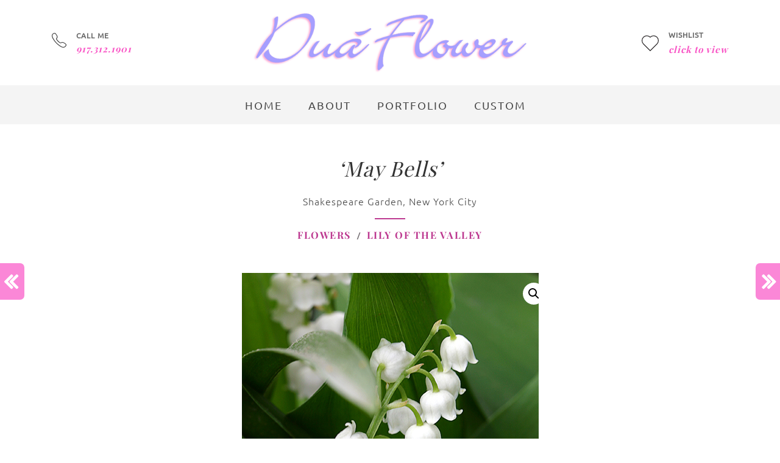

--- FILE ---
content_type: text/html; charset=UTF-8
request_url: https://duaflower.com/product/may-bells/
body_size: 24776
content:
<!DOCTYPE html>
<html dir="ltr" lang="en-US" prefix="og: https://ogp.me/ns#">
<head>
    <meta charset="UTF-8">
    <meta name="viewport" content="width=device-width, initial-scale=1"/>
    <link rel="profile" href="http://gmpg.org/xfn/11">
		<title>‘May Bells’ | DuaFlower</title>

		<!-- All in One SEO 4.8.1.1 - aioseo.com -->
	<meta name="robots" content="max-image-preview:large" />
	<link rel="canonical" href="https://duaflower.com/product/may-bells/" />
	<meta name="generator" content="All in One SEO (AIOSEO) 4.8.1.1" />
		<meta property="og:locale" content="en_US" />
		<meta property="og:site_name" content="DuaFlower" />
		<meta property="og:type" content="product" />
		<meta property="og:title" content="‘May Bells’ | DuaFlower" />
		<meta property="og:url" content="https://duaflower.com/product/may-bells/" />
		<meta property="og:image" content="https://duaflower.com/wp-content/uploads/2019/01/Web-IMG_9499C-Lily-of-the-Valley-2019.jpg" />
		<meta property="og:image:secure_url" content="https://duaflower.com/wp-content/uploads/2019/01/Web-IMG_9499C-Lily-of-the-Valley-2019.jpg" />
		<meta property="og:image:width" content="487" />
		<meta property="og:image:height" content="730" />
		<meta name="twitter:card" content="summary" />
		<meta name="twitter:title" content="‘May Bells’ | DuaFlower" />
		<meta name="twitter:image" content="https://duaflower.com/wp-content/uploads/2019/01/Web-IMG_9499C-Lily-of-the-Valley-2019.jpg" />
		<script type="application/ld+json" class="aioseo-schema">
			{"@context":"https:\/\/schema.org","@graph":[{"@type":"BreadcrumbList","@id":"https:\/\/duaflower.com\/product\/may-bells\/#breadcrumblist","itemListElement":[{"@type":"ListItem","@id":"https:\/\/duaflower.com\/#listItem","position":1,"name":"Home","item":"https:\/\/duaflower.com\/","nextItem":{"@type":"ListItem","@id":"https:\/\/duaflower.com\/product\/may-bells\/#listItem","name":"'May Bells'"}},{"@type":"ListItem","@id":"https:\/\/duaflower.com\/product\/may-bells\/#listItem","position":2,"name":"'May Bells'","previousItem":{"@type":"ListItem","@id":"https:\/\/duaflower.com\/#listItem","name":"Home"}}]},{"@type":"ItemPage","@id":"https:\/\/duaflower.com\/product\/may-bells\/#itempage","url":"https:\/\/duaflower.com\/product\/may-bells\/","name":"\u2018May Bells\u2019 | DuaFlower","inLanguage":"en-US","isPartOf":{"@id":"https:\/\/duaflower.com\/#website"},"breadcrumb":{"@id":"https:\/\/duaflower.com\/product\/may-bells\/#breadcrumblist"},"image":{"@type":"ImageObject","url":"https:\/\/duaflower.com\/wp-content\/uploads\/2019\/01\/Web-IMG_9499C-Lily-of-the-Valley-2019.jpg","@id":"https:\/\/duaflower.com\/product\/may-bells\/#mainImage","width":487,"height":730,"caption":"Web-IMG_9499F-Lily of the Valley 'May Bells'"},"primaryImageOfPage":{"@id":"https:\/\/duaflower.com\/product\/may-bells\/#mainImage"},"datePublished":"2019-01-04T22:26:40+00:00","dateModified":"2019-01-30T02:51:25+00:00"},{"@type":"Person","@id":"https:\/\/duaflower.com\/#person","name":"Diane","image":{"@type":"ImageObject","@id":"https:\/\/duaflower.com\/product\/may-bells\/#personImage","url":"https:\/\/secure.gravatar.com\/avatar\/002ac1518bf6c228881e63beb0a4817bb9676ac89628d24cc45626afd23d1746?s=96&d=mm&r=g","width":96,"height":96,"caption":"Diane"}},{"@type":"WebSite","@id":"https:\/\/duaflower.com\/#website","url":"https:\/\/duaflower.com\/","name":"DuaFlower","description":"Fine Art Photography Boutique","inLanguage":"en-US","publisher":{"@id":"https:\/\/duaflower.com\/#person"}}]}
		</script>
		<!-- All in One SEO -->

<link rel='dns-prefetch' href='//www.google.com' />
<link rel='dns-prefetch' href='//fonts.googleapis.com' />
<link rel='dns-prefetch' href='//fonts.gstatic.com' />
<link rel='dns-prefetch' href='//googletagmanager.com' />
<link rel='dns-prefetch' href='//facebook.com' />
<link rel='dns-prefetch' href='//maps.googleapis.com' />
<link rel='dns-prefetch' href='//maps.gstatic.com' />
<link rel='dns-prefetch' href='//ajax.googleapis.com' />
<link rel='dns-prefetch' href='//apis.google.com' />
<link rel='dns-prefetch' href='//google-analytics.com' />
<link rel='dns-prefetch' href='//www.google-analytics.com' />
<link rel='dns-prefetch' href='//ssl.google-analytics.com' />
<link rel='dns-prefetch' href='//youtube.com' />
<link rel='dns-prefetch' href='//cdnjs.cloudflare.com' />
<link rel='dns-prefetch' href='//connect.facebook.net' />
<link rel='dns-prefetch' href='//w.sharethis.com' />

<link rel="alternate" type="application/rss+xml" title="DuaFlower &raquo; Feed" href="https://duaflower.com/feed/" />
<link rel="alternate" type="application/rss+xml" title="DuaFlower &raquo; Comments Feed" href="https://duaflower.com/comments/feed/" />
<link rel="alternate" title="oEmbed (JSON)" type="application/json+oembed" href="https://duaflower.com/wp-json/oembed/1.0/embed?url=https%3A%2F%2Fduaflower.com%2Fproduct%2Fmay-bells%2F" />
<link rel="alternate" title="oEmbed (XML)" type="text/xml+oembed" href="https://duaflower.com/wp-json/oembed/1.0/embed?url=https%3A%2F%2Fduaflower.com%2Fproduct%2Fmay-bells%2F&#038;format=xml" />
		<!-- This site uses the Google Analytics by ExactMetrics plugin v8.5.0 - Using Analytics tracking - https://www.exactmetrics.com/ -->
							<script src="//www.googletagmanager.com/gtag/js?id=G-EJT64D1MS4"  data-cfasync="false" data-wpfc-render="false" type="text/javascript" async></script>
			<script data-cfasync="false" data-wpfc-render="false" type="text/javascript">
				var em_version = '8.5.0';
				var em_track_user = true;
				var em_no_track_reason = '';
								var ExactMetricsDefaultLocations = {"page_location":"https:\/\/duaflower.com\/product\/may-bells\/"};
				if ( typeof ExactMetricsPrivacyGuardFilter === 'function' ) {
					var ExactMetricsLocations = (typeof ExactMetricsExcludeQuery === 'object') ? ExactMetricsPrivacyGuardFilter( ExactMetricsExcludeQuery ) : ExactMetricsPrivacyGuardFilter( ExactMetricsDefaultLocations );
				} else {
					var ExactMetricsLocations = (typeof ExactMetricsExcludeQuery === 'object') ? ExactMetricsExcludeQuery : ExactMetricsDefaultLocations;
				}

								var disableStrs = [
										'ga-disable-G-EJT64D1MS4',
									];

				/* Function to detect opted out users */
				function __gtagTrackerIsOptedOut() {
					for (var index = 0; index < disableStrs.length; index++) {
						if (document.cookie.indexOf(disableStrs[index] + '=true') > -1) {
							return true;
						}
					}

					return false;
				}

				/* Disable tracking if the opt-out cookie exists. */
				if (__gtagTrackerIsOptedOut()) {
					for (var index = 0; index < disableStrs.length; index++) {
						window[disableStrs[index]] = true;
					}
				}

				/* Opt-out function */
				function __gtagTrackerOptout() {
					for (var index = 0; index < disableStrs.length; index++) {
						document.cookie = disableStrs[index] + '=true; expires=Thu, 31 Dec 2099 23:59:59 UTC; path=/';
						window[disableStrs[index]] = true;
					}
				}

				if ('undefined' === typeof gaOptout) {
					function gaOptout() {
						__gtagTrackerOptout();
					}
				}
								window.dataLayer = window.dataLayer || [];

				window.ExactMetricsDualTracker = {
					helpers: {},
					trackers: {},
				};
				if (em_track_user) {
					function __gtagDataLayer() {
						dataLayer.push(arguments);
					}

					function __gtagTracker(type, name, parameters) {
						if (!parameters) {
							parameters = {};
						}

						if (parameters.send_to) {
							__gtagDataLayer.apply(null, arguments);
							return;
						}

						if (type === 'event') {
														parameters.send_to = exactmetrics_frontend.v4_id;
							var hookName = name;
							if (typeof parameters['event_category'] !== 'undefined') {
								hookName = parameters['event_category'] + ':' + name;
							}

							if (typeof ExactMetricsDualTracker.trackers[hookName] !== 'undefined') {
								ExactMetricsDualTracker.trackers[hookName](parameters);
							} else {
								__gtagDataLayer('event', name, parameters);
							}
							
						} else {
							__gtagDataLayer.apply(null, arguments);
						}
					}

					__gtagTracker('js', new Date());
					__gtagTracker('set', {
						'developer_id.dNDMyYj': true,
											});
					if ( ExactMetricsLocations.page_location ) {
						__gtagTracker('set', ExactMetricsLocations);
					}
										__gtagTracker('config', 'G-EJT64D1MS4', {"forceSSL":"true","link_attribution":"true"} );
															window.gtag = __gtagTracker;										(function () {
						/* https://developers.google.com/analytics/devguides/collection/analyticsjs/ */
						/* ga and __gaTracker compatibility shim. */
						var noopfn = function () {
							return null;
						};
						var newtracker = function () {
							return new Tracker();
						};
						var Tracker = function () {
							return null;
						};
						var p = Tracker.prototype;
						p.get = noopfn;
						p.set = noopfn;
						p.send = function () {
							var args = Array.prototype.slice.call(arguments);
							args.unshift('send');
							__gaTracker.apply(null, args);
						};
						var __gaTracker = function () {
							var len = arguments.length;
							if (len === 0) {
								return;
							}
							var f = arguments[len - 1];
							if (typeof f !== 'object' || f === null || typeof f.hitCallback !== 'function') {
								if ('send' === arguments[0]) {
									var hitConverted, hitObject = false, action;
									if ('event' === arguments[1]) {
										if ('undefined' !== typeof arguments[3]) {
											hitObject = {
												'eventAction': arguments[3],
												'eventCategory': arguments[2],
												'eventLabel': arguments[4],
												'value': arguments[5] ? arguments[5] : 1,
											}
										}
									}
									if ('pageview' === arguments[1]) {
										if ('undefined' !== typeof arguments[2]) {
											hitObject = {
												'eventAction': 'page_view',
												'page_path': arguments[2],
											}
										}
									}
									if (typeof arguments[2] === 'object') {
										hitObject = arguments[2];
									}
									if (typeof arguments[5] === 'object') {
										Object.assign(hitObject, arguments[5]);
									}
									if ('undefined' !== typeof arguments[1].hitType) {
										hitObject = arguments[1];
										if ('pageview' === hitObject.hitType) {
											hitObject.eventAction = 'page_view';
										}
									}
									if (hitObject) {
										action = 'timing' === arguments[1].hitType ? 'timing_complete' : hitObject.eventAction;
										hitConverted = mapArgs(hitObject);
										__gtagTracker('event', action, hitConverted);
									}
								}
								return;
							}

							function mapArgs(args) {
								var arg, hit = {};
								var gaMap = {
									'eventCategory': 'event_category',
									'eventAction': 'event_action',
									'eventLabel': 'event_label',
									'eventValue': 'event_value',
									'nonInteraction': 'non_interaction',
									'timingCategory': 'event_category',
									'timingVar': 'name',
									'timingValue': 'value',
									'timingLabel': 'event_label',
									'page': 'page_path',
									'location': 'page_location',
									'title': 'page_title',
									'referrer' : 'page_referrer',
								};
								for (arg in args) {
																		if (!(!args.hasOwnProperty(arg) || !gaMap.hasOwnProperty(arg))) {
										hit[gaMap[arg]] = args[arg];
									} else {
										hit[arg] = args[arg];
									}
								}
								return hit;
							}

							try {
								f.hitCallback();
							} catch (ex) {
							}
						};
						__gaTracker.create = newtracker;
						__gaTracker.getByName = newtracker;
						__gaTracker.getAll = function () {
							return [];
						};
						__gaTracker.remove = noopfn;
						__gaTracker.loaded = true;
						window['__gaTracker'] = __gaTracker;
					})();
									} else {
										console.log("");
					(function () {
						function __gtagTracker() {
							return null;
						}

						window['__gtagTracker'] = __gtagTracker;
						window['gtag'] = __gtagTracker;
					})();
									}
			</script>
				<!-- / Google Analytics by ExactMetrics -->
		<style id='wp-img-auto-sizes-contain-inline-css' type='text/css'>
img:is([sizes=auto i],[sizes^="auto," i]){contain-intrinsic-size:3000px 1500px}
/*# sourceURL=wp-img-auto-sizes-contain-inline-css */
</style>
<style id='wp-emoji-styles-inline-css' type='text/css'>

	img.wp-smiley, img.emoji {
		display: inline !important;
		border: none !important;
		box-shadow: none !important;
		height: 1em !important;
		width: 1em !important;
		margin: 0 0.07em !important;
		vertical-align: -0.1em !important;
		background: none !important;
		padding: 0 !important;
	}
/*# sourceURL=wp-emoji-styles-inline-css */
</style>
<link rel='stylesheet' id='photoswipe-css' href='https://duaflower.com/wp-content/plugins/woocommerce/assets/css/photoswipe/photoswipe.min.css?ver=9.8.6' type='text/css' media='all' />
<link rel='stylesheet' id='photoswipe-default-skin-css' href='https://duaflower.com/wp-content/plugins/woocommerce/assets/css/photoswipe/default-skin/default-skin.min.css?ver=9.8.6' type='text/css' media='all' />
<link rel='stylesheet' id='woocommerce-layout-css' href='https://duaflower.com/wp-content/plugins/woocommerce/assets/css/woocommerce-layout.css?ver=9.8.6' type='text/css' media='all' />
<link rel='stylesheet' id='woocommerce-smallscreen-css' href='https://duaflower.com/wp-content/plugins/woocommerce/assets/css/woocommerce-smallscreen.css?ver=9.8.6' type='text/css' media='only screen and (max-width: 768px)' />
<link rel='stylesheet' id='woocommerce-general-css' href='https://duaflower.com/wp-content/plugins/woocommerce/assets/css/woocommerce.css?ver=9.8.6' type='text/css' media='all' />
<style id='woocommerce-inline-inline-css' type='text/css'>
.woocommerce form .form-row .required { visibility: visible; }
/*# sourceURL=woocommerce-inline-inline-css */
</style>
<link rel='stylesheet' id='brands-styles-css' href='https://duaflower.com/wp-content/plugins/woocommerce/assets/css/brands.css?ver=9.8.6' type='text/css' media='all' />
<link rel='preload' as='font' type='font/woff2' crossorigin='anonymous' id='tinvwl-webfont-font-css' href='https://duaflower.com/wp-content/plugins/ti-woocommerce-wishlist/assets/fonts/tinvwl-webfont.woff2?ver=xu2uyi'  media='all' />
<link rel='stylesheet' id='tinvwl-webfont-css' href='https://duaflower.com/wp-content/plugins/ti-woocommerce-wishlist/assets/css/webfont.min.css?ver=2.9.2' type='text/css' media='all' />
<link rel='stylesheet' id='tinvwl-css' href='https://duaflower.com/wp-content/plugins/ti-woocommerce-wishlist/assets/css/public.min.css?ver=2.9.2' type='text/css' media='all' />
<link rel='stylesheet' id='main-style-css' href='https://duaflower.com/wp-content/themes/tm-organie/style.css?ver=6.9' type='text/css' media='all' />
<link rel='stylesheet' id='header-css' href='https://duaflower.com/wp-content/themes/tm-organie-child/css/header.css?ver=2.3.94' type='text/css' media='all' />
<link rel='stylesheet' id='woocommerce-css' href='https://duaflower.com/wp-content/themes/tm-organie-child/css/woocommerce.css?ver=2.3.94' type='text/css' media='all' />
<link rel='stylesheet' id='woocommerce-categories-css' href='https://duaflower.com/wp-content/themes/tm-organie-child/css/woocommerce-categories.css?ver=2.3.94' type='text/css' media='all' />
<link rel='stylesheet' id='woocommerce-checkout-css' href='https://duaflower.com/wp-content/themes/tm-organie-child/css/woocommerce-checkout.css?ver=2.3.94' type='text/css' media='all' />
<link rel='stylesheet' id='tm-extra-product-options-css' href='https://duaflower.com/wp-content/themes/tm-organie-child/css/tm-extra-product-options.css?ver=2.3.94' type='text/css' media='all' />
<link rel='stylesheet' id='testimonials-css' href='https://duaflower.com/wp-content/themes/tm-organie-child/css/testimonials.css?ver=2.3.94' type='text/css' media='all' />
<link rel='stylesheet' id='page-custom-css' href='https://duaflower.com/wp-content/themes/tm-organie-child/css/page-custom.css?ver=2.3.94' type='text/css' media='all' />
<link rel='stylesheet' id='sitewide-css' href='https://duaflower.com/wp-content/themes/tm-organie-child/css/sitewide.css?ver=2.3.94' type='text/css' media='all' />
<link rel='stylesheet' id='media-screens-css' href='https://duaflower.com/wp-content/themes/tm-organie-child/css/media-screens.css?ver=2.3.94' type='text/css' media='all' />
<link rel='stylesheet' id='font-awesome-css' href='https://duaflower.com/wp-content/plugins/js_composer/assets/lib/bower/font-awesome/css/font-awesome.min.css?ver=5.7' type='text/css' media='all' />
<link rel='stylesheet' id='ionicons-css' href='https://duaflower.com/wp-content/themes/tm-organie/assets/libs/ionicons/css/ionicons.css?ver=6.9' type='text/css' media='all' />
<link rel='stylesheet' id='organie-css' href='https://duaflower.com/wp-content/themes/tm-organie/assets/libs/organie/organie.css?ver=6.9' type='text/css' media='all' />
<link rel='stylesheet' id='odometer-theme-minimal-css' href='https://duaflower.com/wp-content/themes/tm-organie/assets/libs/odometer/odometer-theme-minimal.css?ver=6.9' type='text/css' media='all' />
<link rel='stylesheet' id='growl-css' href='https://duaflower.com/wp-content/themes/tm-organie/assets/libs/growl/jquery.growl.css?ver=6.9' type='text/css' media='all' />
<link rel='stylesheet' id='slick-css' href='https://duaflower.com/wp-content/themes/tm-organie/assets/libs/slick/slick.css?ver=6.9' type='text/css' media='all' />
<link rel='stylesheet' id='lightgallery-css' href='https://duaflower.com/wp-content/themes/tm-organie/assets/libs/lightgallery/css/lightgallery.min.css?ver=6.9' type='text/css' media='all' />
<link rel='stylesheet' id='onepage-scroll-css' href='https://duaflower.com/wp-content/themes/tm-organie/assets/libs/onepage-scroll/onepage-scroll.css?ver=6.9' type='text/css' media='all' />
<link rel='stylesheet' id='featherlight-css' href='https://duaflower.com/wp-content/themes/tm-organie/assets/libs/featherlight/featherlight.min.css?ver=6.9' type='text/css' media='all' />
<script type="text/javascript" src="https://duaflower.com/wp-content/plugins/google-analytics-dashboard-for-wp/assets/js/frontend-gtag.min.js?ver=8.5.0" id="exactmetrics-frontend-script-js" async="async" data-wp-strategy="async"></script>
<script data-cfasync="false" data-wpfc-render="false" type="text/javascript" id='exactmetrics-frontend-script-js-extra'>/* <![CDATA[ */
var exactmetrics_frontend = {"js_events_tracking":"true","download_extensions":"doc,pdf,ppt,zip,xls,docx,pptx,xlsx","inbound_paths":"[{\"path\":\"\\\/go\\\/\",\"label\":\"affiliate\"},{\"path\":\"\\\/recommend\\\/\",\"label\":\"affiliate\"}]","home_url":"https:\/\/duaflower.com","hash_tracking":"false","v4_id":"G-EJT64D1MS4"};/* ]]> */
</script>
<script type="text/javascript" src="https://duaflower.com/wp-includes/js/jquery/jquery.min.js?ver=3.7.1" id="jquery-core-js"></script>
<script type="text/javascript" src="https://duaflower.com/wp-includes/js/jquery/jquery-migrate.min.js?ver=3.4.1" id="jquery-migrate-js"></script>
<script type="text/javascript" src="https://duaflower.com/wp-content/plugins/woocommerce/assets/js/photoswipe/photoswipe.min.js?ver=4.1.1-wc.9.8.6" id="photoswipe-js" defer="defer" data-wp-strategy="defer"></script>
<script type="text/javascript" src="https://duaflower.com/wp-content/plugins/woocommerce/assets/js/photoswipe/photoswipe-ui-default.min.js?ver=4.1.1-wc.9.8.6" id="photoswipe-ui-default-js" defer="defer" data-wp-strategy="defer"></script>
<script type="text/javascript" id="wc-single-product-js-extra">
/* <![CDATA[ */
var wc_single_product_params = {"i18n_required_rating_text":"Please select a rating","i18n_rating_options":["1 of 5 stars","2 of 5 stars","3 of 5 stars","4 of 5 stars","5 of 5 stars"],"i18n_product_gallery_trigger_text":"View full-screen image gallery","review_rating_required":"no","flexslider":{"rtl":false,"animation":"slide","smoothHeight":true,"directionNav":false,"controlNav":"thumbnails","slideshow":false,"animationSpeed":500,"animationLoop":false,"allowOneSlide":false},"zoom_enabled":"","zoom_options":[],"photoswipe_enabled":"1","photoswipe_options":{"shareEl":false,"closeOnScroll":false,"history":false,"hideAnimationDuration":0,"showAnimationDuration":0},"flexslider_enabled":""};
//# sourceURL=wc-single-product-js-extra
/* ]]> */
</script>
<script type="text/javascript" src="https://duaflower.com/wp-content/plugins/woocommerce/assets/js/frontend/single-product.min.js?ver=9.8.6" id="wc-single-product-js" defer="defer" data-wp-strategy="defer"></script>
<script type="text/javascript" src="https://duaflower.com/wp-content/plugins/woocommerce/assets/js/jquery-blockui/jquery.blockUI.min.js?ver=2.7.0-wc.9.8.6" id="jquery-blockui-js" data-wp-strategy="defer"></script>
<script type="text/javascript" src="https://duaflower.com/wp-content/plugins/woocommerce/assets/js/js-cookie/js.cookie.min.js?ver=2.1.4-wc.9.8.6" id="js-cookie-js" data-wp-strategy="defer"></script>
<script type="text/javascript" id="woocommerce-js-extra">
/* <![CDATA[ */
var woocommerce_params = {"ajax_url":"/wp-admin/admin-ajax.php","wc_ajax_url":"/?wc-ajax=%%endpoint%%","i18n_password_show":"Show password","i18n_password_hide":"Hide password"};
//# sourceURL=woocommerce-js-extra
/* ]]> */
</script>
<script type="text/javascript" src="https://duaflower.com/wp-content/plugins/woocommerce/assets/js/frontend/woocommerce.min.js?ver=9.8.6" id="woocommerce-js" defer="defer" data-wp-strategy="defer"></script>
<script type="text/javascript" id="wc-add-to-cart-js-extra">
/* <![CDATA[ */
var wc_add_to_cart_params = {"ajax_url":"/wp-admin/admin-ajax.php","wc_ajax_url":"/?wc-ajax=%%endpoint%%","i18n_view_cart":"View cart","cart_url":"https://duaflower.com/cart/","is_cart":"","cart_redirect_after_add":"no"};
//# sourceURL=wc-add-to-cart-js-extra
/* ]]> */
</script>
<script type="text/javascript" src="https://duaflower.com/wp-content/plugins/woocommerce/assets/js/frontend/add-to-cart.min.js?ver=9.8.6" id="wc-add-to-cart-js" data-wp-strategy="defer"></script>
<script type="text/javascript" src="https://duaflower.com/wp-content/plugins/js_composer/assets/js/vendors/woocommerce-add-to-cart.js?ver=5.7" id="vc_woocommerce-add-to-cart-js-js"></script>
<link rel="https://api.w.org/" href="https://duaflower.com/wp-json/" /><link rel="alternate" title="JSON" type="application/json" href="https://duaflower.com/wp-json/wp/v2/product/5986" /><link rel="EditURI" type="application/rsd+xml" title="RSD" href="https://duaflower.com/xmlrpc.php?rsd" />
<meta name="generator" content="WordPress 6.9" />
<meta name="generator" content="WooCommerce 9.8.6" />
<link rel='shortlink' href='https://duaflower.com/?p=5986' />
	<noscript><style>.woocommerce-product-gallery{ opacity: 1 !important; }</style></noscript>
	<meta name="generator" content="Powered by WPBakery Page Builder - drag and drop page builder for WordPress."/>
<!--[if lte IE 9]><link rel="stylesheet" type="text/css" href="https://duaflower.com/wp-content/plugins/js_composer/assets/css/vc_lte_ie9.min.css" media="screen"><![endif]--><link rel="icon" href="https://duaflower.com/wp-content/uploads/2021/04/cropped-pink-cosmos-32x32.png" sizes="32x32" />
<link rel="icon" href="https://duaflower.com/wp-content/uploads/2021/04/cropped-pink-cosmos-192x192.png" sizes="192x192" />
<link rel="apple-touch-icon" href="https://duaflower.com/wp-content/uploads/2021/04/cropped-pink-cosmos-180x180.png" />
<meta name="msapplication-TileImage" content="https://duaflower.com/wp-content/uploads/2021/04/cropped-pink-cosmos-270x270.png" />
<style id="kirki-inline-styles">.page-title .title, .page-title-style{font-family:"Playfair Display", Georgia, serif;font-size:40px;font-weight:700;letter-spacing:2px;line-height:1;color:#ffffff;}.page-title{padding-top:110px;padding-bottom:109px;background-color:#ffffff;background-image:url("https://duaflower.com/wp-content/uploads/2017/12/big_title_bg_flower.jpg");}.insight-btn{color:#fff;background-color:#8eb359;border-color:#8eb359;}.topbar > .topbar-container{padding-top:30px;padding-bottom:30px;}.topbar, body #lang_sel a.lang_sel_sel{font-family:"Open Sans", Helvetica, Arial, sans-serif;font-weight:600;letter-spacing:0em;line-height:1.2;}.topbar, body #lang_sel a.lang_sel_sel, body #lang_sel li ul a:link{font-size:19px;}.topbar, .topbar > .topbar-container, body #lang_sel li ul a:link, body #lang_sel li ul a:visited{background-color:#bc057f;}.topbar, body #lang_sel a.lang_sel_sel, body #lang_sel a.lang_sel_sel:hover, body #lang_sel li ul a:link, body #lang_sel li ul a:visited{color:#ffffff;}.topbar a{color:#ffffff;}.topbar a:hover{color:#ffffff;}.copyright .copyright-container{padding-top:14px;padding-bottom:13px;}.copyright{margin-top:0px;margin-bottom:0px;}.copyright-left{font-size:14px;}.copyright.dark_style{background-color:#3a3a3a;color:#ffffff;}.copyright.dark_style a{color:#dddddd;}.header .menu{font-family:Ubuntu, Helvetica, Arial, sans-serif;font-weight:400;letter-spacing:0em;line-height:1.3;font-size:15px;}.header .menu .sub-menu{font-size:15px;}#menu .menu__container > li > a{padding-top:24px;padding-bottom:25px;padding-left:20px;padding-right:20px;}.menu a{color:#494949;}.dark-style:not(.headroom--not-top) .menu a, .dark-style:not(.headroom--not-top) .top-search-btn, .dark-style:not(.headroom--not-top) .mini-cart-wrap .mini-cart .mini-cart-icon, .dark-style:not(.headroom--not-top) .right-panel-btn, .dark-style:not(.headroom--not-top) .header-social a{color:#fff;}.dark-style:not(.headroom--not-top) .menu a:hover, .dark-style:not(.headroom--not-top) .header-social a:hover{color:#f956c6;}.footer{padding-top:50px;padding-bottom:0px;margin-top:0px;margin-bottom:0px;font-size:14px;}.footer.dark_style{background-color:#474747;}.dark_style.footer{color:#ffffff;}.dark_style.footer a{color:#dddddd;}.dark_style.footer .widget .widget-title{color:#ffffff;}.header > .wrapper{padding-top:0px;padding-bottom:0px;}.header{margin-top:0px;margin-bottom:0px;background-color:#ffffff;}.overay-header .header{background-color:rgba(33,33,33,0);}.dark-style.header{background-color:rgba(221,51,51,0.8);}#mobile,.mm-listview{font-family:Lato, Helvetica, Arial, sans-serif;font-size:16px;font-weight:400;letter-spacing:0em;line-height:1.5;}.mm-panels > .mm-panel{background-color:#eee;}.mm-listview > li, .mm-listview > li .mm-next, .mm-listview > li .mm-next:before, .mm-listview > li:after{border-color:#ddd;}.mm-listview > li > a{color:#8eb359;}.mm-listview > li > a:hover{color:#8eb359;}.toggle i{font-size:25px;color:#8eb359;}.toggle{padding-top:10px;padding-bottom:0px;}body a:hover,.menu a:hover,.insight-btn.alt,.breadcrumbs ul li:last-child,.insight-separator--icon i,.insight-title .insight-title--subtitle,.icon-boxes--icon,.mini-cart-wrap .widget_shopping_cart_content .total .amount,.mini-cart-wrap .widget_shopping_cart_content .buttons a.checkout,.insight-about2 .link,.insight-process--step--icon,.insight-product-carousel .insight-title,.insight-featured-product .title-2,body.woocommerce .products .loop-product .product-info .price .amount, .insight-woo .products .loop-product .product-info .price .amount, body.woocommerce-page .products .loop-product .product-info .price .amount,.blog-list-style .entry-more a:hover,.footer a:hover,.copyright a:hover,.copyright .backtotop:before, .copyright .backtotop:after,.insight-icon,.insight-accordion .item .title .icon i,.insight-product-column .product-item .product-price,.insight-featured-product.style-02 .title-1, .insight-featured-product.style-03 .title-1,blog.grid .blog-grid-style .entry-more a:hover,.insight-about--carousel a span,.insight-blog.grid_has_padding .blog-grid-style .entry-more a:hover,.insight-about3 .row-bottom .about3-quote span,.insight-about3 .row-bottom .about3-quote span,.insight-about3 .about3-title h1, .insight-about3 .about3-title .sub-title,.insight-our-services .icon,.footer .textwidget a,.insight-flower-button a,.growl a.cookie_notice_ok,body.woocommerce .sidebar .widget.widget_products li:hover a .product-title, body.woocommerce .sidebar .widget.widget_recent_reviews li:hover a .product-title, body.woocommerce .sidebar .widget.widget_top_rated_products li:hover a .product-title, body.woocommerce .sidebar .widget.widget_recently_viewed_products li:hover a .product-title, .insight-woo .sidebar .widget.widget_products li:hover a .product-title, .insight-woo .sidebar .widget.widget_recent_reviews li:hover a .product-title, .insight-woo .sidebar .widget.widget_top_rated_products li:hover a .product-title, .insight-woo .sidebar .widget.widget_recently_viewed_products li:hover a .product-title,#menu .menu__container .sub-menu li.menu-item-has-children:hover:after, #menu .menu__container .children li.menu-item-has-children:hover:after, #menu .menu__container > ul .sub-menu li.menu-item-has-children:hover:after, #menu .menu__container > ul .children li.menu-item-has-children:hover:after,.insight-our-services .more,#menu .menu__container .sub-menu li a:hover, #menu .menu__container .children li a:hover, #menu .menu__container > ul .sub-menu li a:hover, #menu .menu__container > ul .children li a:hover,#right-slideout .widget.insight-core-bmw ul li a:hover, #right-slideout .widget.widget_nav_menu ul li a:hover,.insight-gallery .insight-gallery-image .desc-wrap .icon,.widget-area .widget.widget_tag_cloud a:hover,.blog-grid .blog-grid-style .entry-more a:hover,.insight-flower-single-product:hover .product-title a,body.woocommerce-account .woocommerce-MyAccount-navigation ul li a:hover,body.woocommerce a.remove:hover, body.woocommerce-page a.remove:hover,body.woocommerce-page.woocommerce-cart table.shop_table input[type="submit"],.wishlist_table tr td.product-stock-status span.wishlist-in-stock,body.woocommerce.single-product .product .summary form.cart .in-stock:before,body.woocommerce .sidebar .widget.widget_product_categories .product-categories li:hover > span, .insight-woo .sidebar .widget.widget_product_categories .product-categories li:hover > span,body.woocommerce.single-product .product .summary form.cart button:hover,body.woocommerce.single-product .product .summary form.cart .cart-submit .compare-btn a.compare,body.woocommerce .products .loop-product.style-01:hover .loop-product-inner .product-info a h3, .insight-woo .products .loop-product.style-01:hover .loop-product-inner .product-info a h3, body.woocommerce-page .products .loop-product.style-01:hover .loop-product-inner .product-info a h3,#menu .menu__container li.current-menu-item > a, #menu .menu__container li.current-menu-ancestor > a, #menu .menu__container li.current-menu-parent > a, #menu .menu__container > ul li.current-menu-item > a, #menu .menu__container > ul li.current-menu-ancestor > a, #menu .menu__container > ul li.current-menu-parent > a,body.woocommerce a.remove:hover, body.woocommerce-page a.remove:hover,body.woocommerce .sidebar .widget.widget_product_categories .product-categories li.current-cat a, .insight-woo .sidebar .widget.widget_product_categories .product-categories li.current-cat a,body.woocommerce .sidebar .widget.widget_product_categories .product-categories li.current-cat span, .insight-woo .sidebar .widget.widget_product_categories .product-categories li.current-cat span,body.woocommerce.single-product .up-sells h2 span, body.woocommerce.single-product .viewed h2 span, body.woocommerce.single-product .related h2 span,body.woocommerce.single-product .product .summary .price > .amount,.insight-flower-countdown-product .product-countdown .product-countdown-timer > div span,body.woocommerce .products.list .loop-product .loop-product-inner .product-info .product-action-list .quick-view-btn a, .insight-woo .products.list .loop-product .loop-product-inner .product-info .product-action-list .quick-view-btn a, body.woocommerce-page .products.list .loop-product .loop-product-inner .product-info .product-action-list .quick-view-btn a,body.woocommerce .products.list .loop-product .loop-product-inner .product-info .product-action-list .compare-btn a.compare, .insight-woo .products.list .loop-product .loop-product-inner .product-info .product-action-list .compare-btn a.compare, body.woocommerce-page .products.list .loop-product .loop-product-inner .product-info .product-action-list .compare-btn a.compare,body.woocommerce .sidebar .widget.widget_recent_reviews li .amount, body.woocommerce .sidebar .widget.widget_top_rated_products li .amount, body.woocommerce .sidebar .widget.widget_recently_viewed_products li .amount, .insight-woo .sidebar .widget.widget_recent_reviews li .amount, .insight-woo .sidebar .widget.widget_top_rated_products li .amount, .insight-woo .sidebar .widget.widget_recently_viewed_products li .amount,body.woocommerce .products.list .loop-product .product-info .product-action-list .compare-btn a.compare, .insight-woo .products.list .loop-product .product-info .product-action-list .compare-btn a.compare, body.woocommerce-page .products.list .loop-product .product-info .product-action-list .compare-btn a.compare,body.woocommerce .woocommerce-message:before, .insight-woo .woocommerce-message:before,#cart-slideout .widget_shopping_cart_content .total .amount,#cart-slideout .widget_shopping_cart_content .buttons a.checkout,.mobile-menu > ul.menu li a:hover,.footer-newsletter.footer-newsletter-style01 .footer-newsletter-right input[type="submit"]:hover,input[type="submit"]:hover,.breadcrumbs ul li a:hover,.insight-flower-button.insight-flower-button-primary a:hover,.widget-area .widget.widget_insight_categories .item:hover span,.post-quote blockquote .fa-quote-left, .post-quote blockquote .fa-quote-right,.single .content .content-area .entry-footer .tags a:hover,.blog-classic-style.format-video .post-thumbnail a:before,.single .content .comments-area .comment-list li article .reply a,.single .content .entry-nav .left:hover i, .single .content .entry-nav .right:hover i,.newsletter-style01 form input[type="submit"]:hover,.insight-countdown .countdown-inner .countdown-timer > div,.footer-newsletter.footer-newsletter-style03 .footer-newsletter-inner .footer-newsletter-form input[type="submit"]:hover,.insight-flower-newsletter .insight-flower-newsletter-shortcode input[type="submit"]:hover,.insight-filter ul li a:hover, .insight-grid-filter ul li a:hover, .insight-gallery-filter ul li a:hover,.insight-countdown.flower .countdown-inner .countdown-timer > div span,.blog-grid .blog-grid-style .entry-more a:hover, .insight-blog.grid .blog-grid-style .entry-more a:hover, .insight-blog.grid_has_padding .blog-grid-style .entry-more a:hover,body.woocommerce-page.woocommerce-cart .cart_totals table.shop_table tr.order-total td,body.woocommerce-page.woocommerce-cart a.wc-backward:hover, body.woocommerce-page.woocommerce-cart a.checkout-button:hover,body.woocommerce-page.woocommerce-checkout table.shop_table tr.order-total .amount,body.woocommerce-page.woocommerce-checkout #payment input[type="submit"]:hover,button:hover, .insight-btn:hover, body.page .comments-area .comment-form input[type="submit"]:hover, .single .content .comments-area .comment-form input[type="submit"]:hover, input[type="button"]:hover, input[type="reset"]:hover, input[type="submit"]:hover,.insight-video .title1,.icon-boxes.style-plant-1:hover .icon-boxes--title,.dark-style .menu a:hover, .header-social a:hover,body.woocommerce.single-product .woocommerce-tabs .woocommerce-Tabs-panel #respond input#submit:hover,.insight-rounded-title .rounded-title .sub-title,.insight-our-story .title .sub-title,.insight-our-story .content span,.insight-gallery .pagination a:hover,.woocommerce .products .loop-product.style-02:hover .loop-product-inner .product-info a h3, .woocommerce .products .loop-product.style-02:hover .loop-product-inner .product-info a .woocommerce-loop-product__title, .insight-woo .products .loop-product.style-02:hover .loop-product-inner .product-info a h3, .insight-woo .products .loop-product.style-02:hover .loop-product-inner .product-info a .woocommerce-loop-product__title, .woocommerce-page .products .loop-product.style-02:hover .loop-product-inner .product-info a h3, .woocommerce-page .products .loop-product.style-02:hover .loop-product-inner .product-info a .woocommerce-loop-product__title,.woocommerce .products .loop-product.style-02 .loop-product-inner .product-thumb .wishlist-btn .woosw-btn, .insight-woo .products .loop-product.style-02 .loop-product-inner .product-thumb .wishlist-btn .woosw-btn, .woocommerce-page .products .loop-product.style-02 .loop-product-inner .product-thumb .wishlist-btn .woosw-btn,.woocommerce .products .loop-product.style-01:hover .loop-product-inner .product-info a h3, .woocommerce .products .loop-product.style-01:hover .loop-product-inner .product-info a .woocommerce-loop-product__title, .insight-woo .products .loop-product.style-01:hover .loop-product-inner .product-info a h3, .insight-woo .products .loop-product.style-01:hover .loop-product-inner .product-info a .woocommerce-loop-product__title, .woocommerce-page .products .loop-product.style-01:hover .loop-product-inner .product-info a h3, .woocommerce-page .products .loop-product.style-01:hover .loop-product-inner .product-info a .woocommerce-loop-product__title,.woocommerce .products.list .loop-product:hover .loop-product-inner .product-info a h3, .woocommerce .products.list .loop-product:hover .loop-product-inner .product-info a .woocommerce-loop-product__title, .insight-woo .products.list .loop-product:hover .loop-product-inner .product-info a h3, .insight-woo .products.list .loop-product:hover .loop-product-inner .product-info a .woocommerce-loop-product__title, .woocommerce-page .products.list .loop-product:hover .loop-product-inner .product-info a h3, .woocommerce-page .products.list .loop-product:hover .loop-product-inner .product-info a .woocommerce-loop-product__title,.blog-grid .blog-grid-style .entry-more a:hover, .insight-blog.grid .blog-grid-style .entry-more a:hover, .insight-blog.grid_has_padding .blog-grid-style .entry-more a:hover,.woocommerce .products.list .loop-product .loop-product-inner .product-info .product-action-list .compare-btn a:before, .woocommerce .products.list .loop-product .loop-product-inner .product-info .product-action-list .compare-btn .wooscp-btn:before, .insight-woo .products.list .loop-product .loop-product-inner .product-info .product-action-list .compare-btn a:before, .insight-woo .products.list .loop-product .loop-product-inner .product-info .product-action-list .compare-btn .wooscp-btn:before, .woocommerce-page .products.list .loop-product .loop-product-inner .product-info .product-action-list .compare-btn a:before, .woocommerce-page .products.list .loop-product .loop-product-inner .product-info .product-action-list .compare-btn .wooscp-btn:before,.woocommerce .products.list .loop-product .loop-product-inner .product-info .product-action-list .wishlist-btn .woosw-btn:before, .insight-woo .products.list .loop-product .loop-product-inner .product-info .product-action-list .wishlist-btn .woosw-btn:before, .woocommerce-page .products.list .loop-product .loop-product-inner .product-info .product-action-list .wishlist-btn .woosw-btn:before,.woocommerce .products .loop-product.style-01 .loop-product-inner .product-info .wishlist-btn .woosw-btn:before, .insight-woo .products .loop-product.style-01 .loop-product-inner .product-info .wishlist-btn .woosw-btn:before, .woocommerce-page .products .loop-product.style-01 .loop-product-inner .product-info .wishlist-btn .woosw-btn:before{color:#fb87d7;}.mini-cart-wrap .mini-cart .mini-cart-icon:after,.mini-cart-wrap .widget_shopping_cart_content .buttons a,.insight-process--step--icon:hover,.insight-process--step--icon:hover .order,.insight-process--small-icon,.blog-list-style .entry-title:before,.footer .mc4wp-form input[type="submit"],.hint--success:after,#menu .mega-menu .wpb_text_column ul li.sale a:after,.insight-accordion .item.active .title, .insight-accordion .item:hover .title,.insight-product-column .product-item .product-categories a:hover,.insight-testimonials .slick-dots li.slick-active button,.insight-pagination a.current, .insight-pagination span.current, .insight-pagination span:hover,button, input[type="button"], input[type="reset"], input[type="submit"],body.woocommerce-page.woocommerce-cart table.shop_table input[type="submit"]:hover,body.woocommerce-page.woocommerce-cart a.wc-backward, body.woocommerce-page.woocommerce-cart a.checkout-button,body.woocommerce-page.woocommerce-checkout form.checkout_coupon .button,body.woocommerce-page.woocommerce-checkout #payment input[type="submit"],body.woocommerce-wishlist table.shop_table .add_to_cart, body.woocommerce-wishlist table.wishlist_table .add_to_cart,body.woocommerce.single-product .product .summary form.cart button,.footer .footer-social a:hover,#right-slideout .widget.insight-socials .socials a:hover,.icon-boxes:hover .icon-boxes--icon i,.insight-flower-button a:hover,body.woocommerce .products.list .loop-product:after, .insight-woo .products.list .loop-product:after, body.woocommerce-page .products.list .loop-product:after,body.woocommerce .sidebar .widget.widget_product_tag_cloud a:hover, .insight-woo .sidebar .widget.widget_product_tag_cloud a:hover,body.woocommerce .sidebar .widget.widget_products li:hover a .product-title:after, body.woocommerce .sidebar .widget.widget_recent_reviews li:hover a .product-title:after, body.woocommerce .sidebar .widget.widget_top_rated_products li:hover a .product-title:after, body.woocommerce .sidebar .widget.widget_recently_viewed_products li:hover a .product-title:after, .insight-woo .sidebar .widget.widget_products li:hover a .product-title:after, .insight-woo .sidebar .widget.widget_recent_reviews li:hover a .product-title:after, .insight-woo .sidebar .widget.widget_top_rated_products li:hover a .product-title:after, .insight-woo .sidebar .widget.widget_recently_viewed_products li:hover a .product-title:after,.insight-flower-single-product:hover .product-title:after,.icon-boxes.icon_on_top:hover .icon-boxes--title:after,body.woocommerce .products.list .loop-product .loop-product-inner .product-info .product-action-list .product_type_simple, .insight-woo .products.list .loop-product .loop-product-inner .product-info .product-action-list .product_type_simple, body.woocommerce-page .products.list .loop-product .loop-product-inner .product-info .product-action-list .product_type_simple,body.woocommerce.single-product .cross-sells .slick-arrow:hover, body.woocommerce.single-product .up-sells .slick-arrow:hover, body.woocommerce.single-product .viewed .slick-arrow:hover, body.woocommerce.single-product .related .slick-arrow:hover,body.woocommerce .products .loop-product.style-01 .loop-product-inner .product-info .product-action .woocommerce_loop_add_to_cart_span a, .insight-woo .products .loop-product.style-01 .loop-product-inner .product-info .product-action .woocommerce_loop_add_to_cart_span a, body.woocommerce-page .products .loop-product.style-01 .loop-product-inner .product-info .product-action .woocommerce_loop_add_to_cart_span a,body.woocommerce .products .loop-product.style-01:hover .loop-product-inner .product-info a h3:after, .insight-woo .products .loop-product.style-01:hover .loop-product-inner .product-info a h3:after, body.woocommerce-page .products .loop-product.style-01:hover .loop-product-inner .product-info a h3:after,body.woocommerce.single-product .woocommerce-tabs .woocommerce-Tabs-panel input[type="submit"],body.woocommerce .sidebar .widget.widget_price_filter .price_slider_amount button:hover, .insight-woo .sidebar .widget.widget_price_filter .price_slider_amount button:hover,body.woocommerce .sidebar .widget.widget_price_filter .ui-slider .ui-slider-range, .insight-woo .sidebar .widget.widget_price_filter .ui-slider .ui-slider-range,body.woocommerce .sidebar .widget.widget_price_filter .ui-slider .ui-slider-handle, .insight-woo .sidebar .widget.widget_price_filter .ui-slider .ui-slider-handle,body.woocommerce .products.list .loop-product .product-info .product-action-list .product_type_simple, .insight-woo .products.list .loop-product .product-info .product-action-list .product_type_simple, body.woocommerce-page .products.list .loop-product .product-info .product-action-list .product_type_simple,body.woocommerce .shop-filter .switch-view .switcher:hover, body.woocommerce .shop-filter .switch-view .switcher.active, .insight-woo .shop-filter .switch-view .switcher:hover, .insight-woo .shop-filter .switch-view .switcher.active,body.woocommerce .woocommerce-pagination .page-numbers li span.current, body.woocommerce .woocommerce-pagination .page-numbers li span:hover, body.woocommerce .woocommerce-pagination .page-numbers li a.current, body.woocommerce .woocommerce-pagination .page-numbers li a:hover, .insight-woo .woocommerce-pagination .page-numbers li span.current, .insight-woo .woocommerce-pagination .page-numbers li span:hover, .insight-woo .woocommerce-pagination .page-numbers li a.current, .insight-woo .woocommerce-pagination .page-numbers li a:hover,.top-search,.insight-btn,.insight-btn.alt:hover,.insight-team-member:hover .name:after,.insight-flower-button.insight-flower-button-primary a,.insight-social a:hover,.insight-social-icons a:hover,#cart-slideout .widget_shopping_cart_content .buttons a,#cart-slideout .widget_shopping_cart_content .buttons a:hover,button, .insight-btn, body.page .comments-area .comment-form input[type="submit"], .single .content .comments-area .comment-form input[type="submit"], input[type="button"], input[type="reset"], input[type="submit"],#cart-slideout .widget_shopping_cart_content .cart_list li:hover .info a:after,header.header-06 .header-container .header-logo .header-right .mini-cart .mini-cart-icon:after,.insight-filter ul li a.active, .insight-grid-filter ul li a.active, .insight-gallery-filter ul li a.active,header.header-04 .header-container .header-right .btn-wrap .mini-cart-wrap .mini-cart .mini-cart-icon:after,.insight-flower-single-product .add_to_cart_inline .woocommerce_loop_add_to_cart_span a,.insight-social a:hover,.insight-video .btn-container a, .insight-video .btn-container a:before,.icon-boxes.style-plant-1:hover .icon-boxes--title:before,.insight-flower-button.insight-flower-button-black a:hover,.insight-dot-style01:after,.wishlist-wrap .wishlist-btn:after,.woocommerce .products .loop-product.style-02:hover .loop-product-inner .product-info a h3:after, .woocommerce .products .loop-product.style-02:hover .loop-product-inner .product-info a .woocommerce-loop-product__title:after, .insight-woo .products .loop-product.style-02:hover .loop-product-inner .product-info a h3:after, .insight-woo .products .loop-product.style-02:hover .loop-product-inner .product-info a .woocommerce-loop-product__title:after, .woocommerce-page .products .loop-product.style-02:hover .loop-product-inner .product-info a h3:after, .woocommerce-page .products .loop-product.style-02:hover .loop-product-inner .product-info a .woocommerce-loop-product__title:after,.woocommerce .products .loop-product.style-02 .loop-product-inner .product-thumb .product-action .woocommerce_loop_add_to_cart_span a, .insight-woo .products .loop-product.style-02 .loop-product-inner .product-thumb .product-action .woocommerce_loop_add_to_cart_span a, .woocommerce-page .products .loop-product.style-02 .loop-product-inner .product-thumb .product-action .woocommerce_loop_add_to_cart_span a,body.woocommerce.single-product .woocommerce-tabs .woocommerce-Tabs-panel #respond input#submit,.woocommerce .products .loop-product.style-01:hover .loop-product-inner .product-info a h3:after, .woocommerce .products .loop-product.style-01:hover .loop-product-inner .product-info a .woocommerce-loop-product__title:after, .insight-woo .products .loop-product.style-01:hover .loop-product-inner .product-info a h3:after, .insight-woo .products .loop-product.style-01:hover .loop-product-inner .product-info a .woocommerce-loop-product__title:after, .woocommerce-page .products .loop-product.style-01:hover .loop-product-inner .product-info a h3:after, .woocommerce-page .products .loop-product.style-01:hover .loop-product-inner .product-info a .woocommerce-loop-product__title:after,.woocommerce .products.list .loop-product:hover .loop-product-inner .product-info a h3:after, .woocommerce .products.list .loop-product:hover .loop-product-inner .product-info a .woocommerce-loop-product__title:after, .insight-woo .products.list .loop-product:hover .loop-product-inner .product-info a h3:after, .insight-woo .products.list .loop-product:hover .loop-product-inner .product-info a .woocommerce-loop-product__title:after, .woocommerce-page .products.list .loop-product:hover .loop-product-inner .product-info a h3:after, .woocommerce-page .products.list .loop-product:hover .loop-product-inner .product-info a .woocommerce-loop-product__title:after{background-color:#fb87d7;}.mini-cart-wrap .widget_shopping_cart_content .buttons a,.mini-cart-wrap .widget_shopping_cart_content .buttons a.checkout,body.woocommerce .products .loop-product:hover .product-thumb, .insight-woo .products .loop-product:hover .product-thumb, body.woocommerce-page .products .loop-product:hover .product-thumb,.insight-about--carousel a:before,.insight-pagination a.current, .insight-pagination span.current, .insight-pagination span:hover,.insight-gallery .insight-gallery-image .desc-wrap,button, input[type="button"], input[type="reset"], input[type="submit"],.widget-area .widget.widget_search .search-form input[type="search"]:focus,.widget-area .widget.widget_tag_cloud a:hover,.footer .footer-social a:hover,.growl a.cookie_notice_ok,#menu .menu__container .sub-menu, #menu .menu__container .children, #menu .menu__container > ul .sub-menu, #menu .menu__container > ul .children,#right-slideout .widget .widget-title,#right-slideout .widget.insight-socials .socials a:hover,body.woocommerce-page.woocommerce-cart table.shop_table input[type="submit"],.woocommerce form .form-row.woocommerce-validated .select2-container, .woocommerce form .form-row.woocommerce-validated input.input-text, .woocommerce form .form-row.woocommerce-validated select,body.woocommerce .sidebar .widget.widget_product_search .woocommerce-product-search input[type="search"]:focus, .insight-woo .sidebar .widget.widget_product_search .woocommerce-product-search input[type="search"]:focus,body.woocommerce.single-product .woocommerce-tabs ul.tabs li.active,body.woocommerce.single-product .product .summary form.cart button,body.woocommerce .sidebar .widget.widget_product_tag_cloud a:hover, .insight-woo .sidebar .widget.widget_product_tag_cloud a:hover,body.woocommerce .products .loop-product.style-01:hover .loop-product-inner, .insight-woo .products .loop-product.style-01:hover .loop-product-inner, body.woocommerce-page .products .loop-product.style-01:hover .loop-product-inner,body.woocommerce .sidebar .widget.widget_products li:hover img, body.woocommerce .sidebar .widget.widget_recent_reviews li:hover img, body.woocommerce .sidebar .widget.widget_top_rated_products li:hover img, body.woocommerce .sidebar .widget.widget_recently_viewed_products li:hover img, .insight-woo .sidebar .widget.widget_products li:hover img, .insight-woo .sidebar .widget.widget_recent_reviews li:hover img, .insight-woo .sidebar .widget.widget_top_rated_products li:hover img, .insight-woo .sidebar .widget.widget_recently_viewed_products li:hover img,body.woocommerce.single-product .product .images .thumbnails img:hover,body.woocommerce.single-product .product .images .woocommerce-main-image img:hover,body.woocommerce.single-product .product .summary form.cart button:hover,body.woocommerce.single-product .product .summary form.cart .cart-submit .compare-btn a.compare:hover,body.woocommerce .products.list .loop-product .loop-product-inner .product-info .product-action-list .quick-view-btn a:hover, .insight-woo .products.list .loop-product .loop-product-inner .product-info .product-action-list .quick-view-btn a:hover, body.woocommerce-page .products.list .loop-product .loop-product-inner .product-info .product-action-list .quick-view-btn a:hover,body.woocommerce .products.list .loop-product .loop-product-inner .product-info .product-action-list .compare-btn a.compare:hover, .insight-woo .products.list .loop-product .loop-product-inner .product-info .product-action-list .compare-btn a.compare:hover, body.woocommerce-page .products.list .loop-product .loop-product-inner .product-info .product-action-list .compare-btn a.compare:hover,body.woocommerce .shop-filter .switch-view .switcher:hover, body.woocommerce .shop-filter .switch-view .switcher.active, .insight-woo .shop-filter .switch-view .switcher:hover, .insight-woo .shop-filter .switch-view .switcher.active,body.woocommerce .products.list .loop-product .product-info .product-action-list .compare-btn a.compare:hover, .insight-woo .products.list .loop-product .product-info .product-action-list .compare-btn a.compare:hover, body.woocommerce-page .products.list .loop-product .product-info .product-action-list .compare-btn a.compare:hover,body.woocommerce .woocommerce-pagination .page-numbers li span.current, body.woocommerce .woocommerce-pagination .page-numbers li span:hover, body.woocommerce .woocommerce-pagination .page-numbers li a.current, body.woocommerce .woocommerce-pagination .page-numbers li a:hover, .insight-woo .woocommerce-pagination .page-numbers li span.current, .insight-woo .woocommerce-pagination .page-numbers li span:hover, .insight-woo .woocommerce-pagination .page-numbers li a.current, .insight-woo .woocommerce-pagination .page-numbers li a:hover,.single .content .content-area .entry-content blockquote,#cart-slideout .widget_shopping_cart_content .buttons a,#cart-slideout .widget_shopping_cart_content .buttons a.checkout,#cart-slideout .widget_shopping_cart_content .cart_list li:hover img,.insight-btn,.insight-social-icons a:hover,.insight-flower-button a:hover,.insight-flower-button.insight-flower-button-primary a,button, .insight-btn, body.page .comments-area .comment-form input[type="submit"], .single .content .comments-area .comment-form input[type="submit"], input[type="button"], input[type="reset"], input[type="submit"],.insight-social a:hover,.insight-filter ul li a.active, .insight-grid-filter ul li a.active, .insight-gallery-filter ul li a.active,.insight-filter ul li a:hover, .insight-grid-filter ul li a:hover, .insight-gallery-filter ul li a:hover,.insight-product-carousel .slick-dots li.slick-active button,body.woocommerce-page.woocommerce-cart a.wc-backward, body.woocommerce-page.woocommerce-cart a.checkout-button,body.woocommerce-page.woocommerce-checkout #payment input[type="submit"],.vc_custom_heading.add-to-cart a,.insight-flower-button.insight-flower-button-black a:hover,body.error404 .content-404 span a:hover,.single .content .comments-area .comment-form textarea:focus,body.woocommerce.single-product .woocommerce-tabs .woocommerce-Tabs-panel #respond input#submit,.woocommerce .products .loop-product.style-02:hover .loop-product-inner .product-thumb, .insight-woo .products .loop-product.style-02:hover .loop-product-inner .product-thumb, .woocommerce-page .products .loop-product.style-02:hover .loop-product-inner .product-thumb,body.woocommerce-page.woocommerce-checkout table.shop_table tr:hover th, body.woocommerce-page.woocommerce-checkout table.shop_table tr:hover td,button:hover, .insight-btn:hover, body.page .comments-area .comment-form input[type="submit"]:hover, .single .content .comments-area .comment-form input[type="submit"]:hover, input[type="button"]:hover, input[type="reset"]:hover, input[type="submit"]:hover,.woocommerce .products.list .loop-product .loop-product-inner .product-info .product-action-list .wishlist-btn .woosw-btn:hover, .insight-woo .products.list .loop-product .loop-product-inner .product-info .product-action-list .wishlist-btn .woosw-btn:hover, .woocommerce-page .products.list .loop-product .loop-product-inner .product-info .product-action-list .wishlist-btn .woosw-btn:hover,.woocommerce .products.list .loop-product .loop-product-inner .product-info .product-action-list .compare-btn a:hover, .woocommerce .products.list .loop-product .loop-product-inner .product-info .product-action-list .compare-btn .wooscp-btn:hover, .insight-woo .products.list .loop-product .loop-product-inner .product-info .product-action-list .compare-btn a:hover, .insight-woo .products.list .loop-product .loop-product-inner .product-info .product-action-list .compare-btn .wooscp-btn:hover, .woocommerce-page .products.list .loop-product .loop-product-inner .product-info .product-action-list .compare-btn a:hover, .woocommerce-page .products.list .loop-product .loop-product-inner .product-info .product-action-list .compare-btn .wooscp-btn:hover{border-color:#fb87d7;}body.woocommerce .woocommerce-message, .insight-woo .woocommerce-message{border-top-color:#fb87d7;}#menu .menu__container .sub-menu li a:hover, #menu .menu__container .children li a:hover, #menu .menu__container > ul .sub-menu li a:hover, #menu .menu__container > ul .children li a:hover{border-bottom-color:#fb87d7;}.pri-color,.primary-color,.primary-color-hover:hover,body.woocommerce .woocommerce-message .button:hover, .insight-woo .woocommerce-message .button:hover,body.woocommerce a.remove:hover, body.woocommerce-page a.remove:hover{color:#fb87d7 !important;}.primary-background-color,.primary-background-color-hover:hover,.growl a.cookie_notice_ok:hover,body.woocommerce-page.woocommerce-cart a.wc-backward, body.woocommerce-page.woocommerce-cart a.checkout-button,body.woocommerce-page.woocommerce-checkout #payment input[type="submit"],body.woocommerce .woocommerce-message .button, .insight-woo .woocommerce-message .button{background-color:#fb87d7 !important;}.primary-border-color,.primary-border-color-hover:hover,body.woocommerce .woocommerce-message .button, .insight-woo .woocommerce-message .button{border-color:#fb87d7 !important;}.hint--success.hint--top:before{border-top-color:#fb87d7;}.hint--success.hint--right:before{border-right-color:#fb87d7;}.hint--success.hint--bottom:before{border-bottom-color:#fb87d7;}.hint--success.hint--left:before{border-left-color:#fb87d7;}body{font-family:Ubuntu, Helvetica, Arial, sans-serif;font-weight:300;letter-spacing:1px;line-height:1.6;color:#494949;font-size:16px;}.nd-font,.single .entry-content blockquote,.single h1,.single h2,.single h3,.single h4,.single h5,.single h6,.single .content .content-area figure.alignleft .wp-caption-text{font-family:"Playfair Display", Georgia, serif;}h1,h2,h3,h4,h5,h6,.h1,.h2,.h3,.h4,.h5,.h6{font-family:"Playfair Display", Georgia, serif;font-weight:400;letter-spacing:0px;line-height:1.3;color:#494949;}h1,.h1{font-size:44px;}h2,.h2{font-size:32px;}h3,.h3{font-size:26px;}h4,.h4{font-size:20px;}h5,.h5{font-size:18px;}h6,.h6{font-size:14px;}@font-face{font-display:swap;font-family:'Playfair Display';font-style:normal;font-weight:400;src:url(https://fonts.gstatic.com/l/font?kit=nuFvD-vYSZviVYUb_rj3ij__anPXJzDwcbmjWBN2PKdFvUDT&skey=f3b68f0152604ed9&v=v40) format('woff');}@font-face{font-display:swap;font-family:'Playfair Display';font-style:normal;font-weight:700;src:url(https://fonts.gstatic.com/l/font?kit=nuFvD-vYSZviVYUb_rj3ij__anPXJzDwcbmjWBN2PKeiukDT&skey=f3b68f0152604ed9&v=v40) format('woff');}@font-face{font-display:swap;font-family:'Open Sans';font-style:normal;font-weight:600;font-stretch:normal;src:url(https://fonts.gstatic.com/l/font?kit=memSYaGs126MiZpBA-UvWbX2vVnXBbObj2OVZyOOSr4dVJWUgsgH1y4k&skey=62c1cbfccc78b4b2&v=v44) format('woff');}@font-face{font-display:swap;font-family:'Ubuntu';font-style:normal;font-weight:300;src:url(https://fonts.gstatic.com/l/font?kit=4iCv6KVjbNBYlgoC1CzTtA&skey=c70d0e00360563fb&v=v21) format('woff');}@font-face{font-display:swap;font-family:'Ubuntu';font-style:normal;font-weight:400;src:url(https://fonts.gstatic.com/l/font?kit=4iCs6KVjbNBYlgo6ew&skey=7e59fc036a1a8481&v=v21) format('woff');}@font-face{font-display:swap;font-family:'Lato';font-style:normal;font-weight:400;src:url(https://fonts.gstatic.com/l/font?kit=S6uyw4BMUTPHjxAwWA&skey=2d58b92a99e1c086&v=v25) format('woff');}</style><noscript><style type="text/css"> .wpb_animate_when_almost_visible { opacity: 1; }</style></noscript><link rel='stylesheet' id='wc-blocks-style-css' href='https://duaflower.com/wp-content/plugins/woocommerce/assets/client/blocks/wc-blocks.css?ver=wc-9.8.6' type='text/css' media='all' />
<style id='global-styles-inline-css' type='text/css'>
:root{--wp--preset--aspect-ratio--square: 1;--wp--preset--aspect-ratio--4-3: 4/3;--wp--preset--aspect-ratio--3-4: 3/4;--wp--preset--aspect-ratio--3-2: 3/2;--wp--preset--aspect-ratio--2-3: 2/3;--wp--preset--aspect-ratio--16-9: 16/9;--wp--preset--aspect-ratio--9-16: 9/16;--wp--preset--color--black: #000000;--wp--preset--color--cyan-bluish-gray: #abb8c3;--wp--preset--color--white: #ffffff;--wp--preset--color--pale-pink: #f78da7;--wp--preset--color--vivid-red: #cf2e2e;--wp--preset--color--luminous-vivid-orange: #ff6900;--wp--preset--color--luminous-vivid-amber: #fcb900;--wp--preset--color--light-green-cyan: #7bdcb5;--wp--preset--color--vivid-green-cyan: #00d084;--wp--preset--color--pale-cyan-blue: #8ed1fc;--wp--preset--color--vivid-cyan-blue: #0693e3;--wp--preset--color--vivid-purple: #9b51e0;--wp--preset--gradient--vivid-cyan-blue-to-vivid-purple: linear-gradient(135deg,rgb(6,147,227) 0%,rgb(155,81,224) 100%);--wp--preset--gradient--light-green-cyan-to-vivid-green-cyan: linear-gradient(135deg,rgb(122,220,180) 0%,rgb(0,208,130) 100%);--wp--preset--gradient--luminous-vivid-amber-to-luminous-vivid-orange: linear-gradient(135deg,rgb(252,185,0) 0%,rgb(255,105,0) 100%);--wp--preset--gradient--luminous-vivid-orange-to-vivid-red: linear-gradient(135deg,rgb(255,105,0) 0%,rgb(207,46,46) 100%);--wp--preset--gradient--very-light-gray-to-cyan-bluish-gray: linear-gradient(135deg,rgb(238,238,238) 0%,rgb(169,184,195) 100%);--wp--preset--gradient--cool-to-warm-spectrum: linear-gradient(135deg,rgb(74,234,220) 0%,rgb(151,120,209) 20%,rgb(207,42,186) 40%,rgb(238,44,130) 60%,rgb(251,105,98) 80%,rgb(254,248,76) 100%);--wp--preset--gradient--blush-light-purple: linear-gradient(135deg,rgb(255,206,236) 0%,rgb(152,150,240) 100%);--wp--preset--gradient--blush-bordeaux: linear-gradient(135deg,rgb(254,205,165) 0%,rgb(254,45,45) 50%,rgb(107,0,62) 100%);--wp--preset--gradient--luminous-dusk: linear-gradient(135deg,rgb(255,203,112) 0%,rgb(199,81,192) 50%,rgb(65,88,208) 100%);--wp--preset--gradient--pale-ocean: linear-gradient(135deg,rgb(255,245,203) 0%,rgb(182,227,212) 50%,rgb(51,167,181) 100%);--wp--preset--gradient--electric-grass: linear-gradient(135deg,rgb(202,248,128) 0%,rgb(113,206,126) 100%);--wp--preset--gradient--midnight: linear-gradient(135deg,rgb(2,3,129) 0%,rgb(40,116,252) 100%);--wp--preset--font-size--small: 13px;--wp--preset--font-size--medium: 20px;--wp--preset--font-size--large: 36px;--wp--preset--font-size--x-large: 42px;--wp--preset--spacing--20: 0.44rem;--wp--preset--spacing--30: 0.67rem;--wp--preset--spacing--40: 1rem;--wp--preset--spacing--50: 1.5rem;--wp--preset--spacing--60: 2.25rem;--wp--preset--spacing--70: 3.38rem;--wp--preset--spacing--80: 5.06rem;--wp--preset--shadow--natural: 6px 6px 9px rgba(0, 0, 0, 0.2);--wp--preset--shadow--deep: 12px 12px 50px rgba(0, 0, 0, 0.4);--wp--preset--shadow--sharp: 6px 6px 0px rgba(0, 0, 0, 0.2);--wp--preset--shadow--outlined: 6px 6px 0px -3px rgb(255, 255, 255), 6px 6px rgb(0, 0, 0);--wp--preset--shadow--crisp: 6px 6px 0px rgb(0, 0, 0);}:where(.is-layout-flex){gap: 0.5em;}:where(.is-layout-grid){gap: 0.5em;}body .is-layout-flex{display: flex;}.is-layout-flex{flex-wrap: wrap;align-items: center;}.is-layout-flex > :is(*, div){margin: 0;}body .is-layout-grid{display: grid;}.is-layout-grid > :is(*, div){margin: 0;}:where(.wp-block-columns.is-layout-flex){gap: 2em;}:where(.wp-block-columns.is-layout-grid){gap: 2em;}:where(.wp-block-post-template.is-layout-flex){gap: 1.25em;}:where(.wp-block-post-template.is-layout-grid){gap: 1.25em;}.has-black-color{color: var(--wp--preset--color--black) !important;}.has-cyan-bluish-gray-color{color: var(--wp--preset--color--cyan-bluish-gray) !important;}.has-white-color{color: var(--wp--preset--color--white) !important;}.has-pale-pink-color{color: var(--wp--preset--color--pale-pink) !important;}.has-vivid-red-color{color: var(--wp--preset--color--vivid-red) !important;}.has-luminous-vivid-orange-color{color: var(--wp--preset--color--luminous-vivid-orange) !important;}.has-luminous-vivid-amber-color{color: var(--wp--preset--color--luminous-vivid-amber) !important;}.has-light-green-cyan-color{color: var(--wp--preset--color--light-green-cyan) !important;}.has-vivid-green-cyan-color{color: var(--wp--preset--color--vivid-green-cyan) !important;}.has-pale-cyan-blue-color{color: var(--wp--preset--color--pale-cyan-blue) !important;}.has-vivid-cyan-blue-color{color: var(--wp--preset--color--vivid-cyan-blue) !important;}.has-vivid-purple-color{color: var(--wp--preset--color--vivid-purple) !important;}.has-black-background-color{background-color: var(--wp--preset--color--black) !important;}.has-cyan-bluish-gray-background-color{background-color: var(--wp--preset--color--cyan-bluish-gray) !important;}.has-white-background-color{background-color: var(--wp--preset--color--white) !important;}.has-pale-pink-background-color{background-color: var(--wp--preset--color--pale-pink) !important;}.has-vivid-red-background-color{background-color: var(--wp--preset--color--vivid-red) !important;}.has-luminous-vivid-orange-background-color{background-color: var(--wp--preset--color--luminous-vivid-orange) !important;}.has-luminous-vivid-amber-background-color{background-color: var(--wp--preset--color--luminous-vivid-amber) !important;}.has-light-green-cyan-background-color{background-color: var(--wp--preset--color--light-green-cyan) !important;}.has-vivid-green-cyan-background-color{background-color: var(--wp--preset--color--vivid-green-cyan) !important;}.has-pale-cyan-blue-background-color{background-color: var(--wp--preset--color--pale-cyan-blue) !important;}.has-vivid-cyan-blue-background-color{background-color: var(--wp--preset--color--vivid-cyan-blue) !important;}.has-vivid-purple-background-color{background-color: var(--wp--preset--color--vivid-purple) !important;}.has-black-border-color{border-color: var(--wp--preset--color--black) !important;}.has-cyan-bluish-gray-border-color{border-color: var(--wp--preset--color--cyan-bluish-gray) !important;}.has-white-border-color{border-color: var(--wp--preset--color--white) !important;}.has-pale-pink-border-color{border-color: var(--wp--preset--color--pale-pink) !important;}.has-vivid-red-border-color{border-color: var(--wp--preset--color--vivid-red) !important;}.has-luminous-vivid-orange-border-color{border-color: var(--wp--preset--color--luminous-vivid-orange) !important;}.has-luminous-vivid-amber-border-color{border-color: var(--wp--preset--color--luminous-vivid-amber) !important;}.has-light-green-cyan-border-color{border-color: var(--wp--preset--color--light-green-cyan) !important;}.has-vivid-green-cyan-border-color{border-color: var(--wp--preset--color--vivid-green-cyan) !important;}.has-pale-cyan-blue-border-color{border-color: var(--wp--preset--color--pale-cyan-blue) !important;}.has-vivid-cyan-blue-border-color{border-color: var(--wp--preset--color--vivid-cyan-blue) !important;}.has-vivid-purple-border-color{border-color: var(--wp--preset--color--vivid-purple) !important;}.has-vivid-cyan-blue-to-vivid-purple-gradient-background{background: var(--wp--preset--gradient--vivid-cyan-blue-to-vivid-purple) !important;}.has-light-green-cyan-to-vivid-green-cyan-gradient-background{background: var(--wp--preset--gradient--light-green-cyan-to-vivid-green-cyan) !important;}.has-luminous-vivid-amber-to-luminous-vivid-orange-gradient-background{background: var(--wp--preset--gradient--luminous-vivid-amber-to-luminous-vivid-orange) !important;}.has-luminous-vivid-orange-to-vivid-red-gradient-background{background: var(--wp--preset--gradient--luminous-vivid-orange-to-vivid-red) !important;}.has-very-light-gray-to-cyan-bluish-gray-gradient-background{background: var(--wp--preset--gradient--very-light-gray-to-cyan-bluish-gray) !important;}.has-cool-to-warm-spectrum-gradient-background{background: var(--wp--preset--gradient--cool-to-warm-spectrum) !important;}.has-blush-light-purple-gradient-background{background: var(--wp--preset--gradient--blush-light-purple) !important;}.has-blush-bordeaux-gradient-background{background: var(--wp--preset--gradient--blush-bordeaux) !important;}.has-luminous-dusk-gradient-background{background: var(--wp--preset--gradient--luminous-dusk) !important;}.has-pale-ocean-gradient-background{background: var(--wp--preset--gradient--pale-ocean) !important;}.has-electric-grass-gradient-background{background: var(--wp--preset--gradient--electric-grass) !important;}.has-midnight-gradient-background{background: var(--wp--preset--gradient--midnight) !important;}.has-small-font-size{font-size: var(--wp--preset--font-size--small) !important;}.has-medium-font-size{font-size: var(--wp--preset--font-size--medium) !important;}.has-large-font-size{font-size: var(--wp--preset--font-size--large) !important;}.has-x-large-font-size{font-size: var(--wp--preset--font-size--x-large) !important;}
/*# sourceURL=global-styles-inline-css */
</style>
<link rel='stylesheet' id='wc-stripe-blocks-checkout-style-css' href='https://duaflower.com/wp-content/plugins/woocommerce-gateway-stripe/build/upe_blocks.css?ver=01e38ce4a409d9a2ff015f6088fdd03e' type='text/css' media='all' />
<link rel='stylesheet' id='wc-stripe-upe-classic-css' href='https://duaflower.com/wp-content/plugins/woocommerce-gateway-stripe/build/upe_classic.css?ver=9.4.1' type='text/css' media='all' />
<link rel='stylesheet' id='stripelink_styles-css' href='https://duaflower.com/wp-content/plugins/woocommerce-gateway-stripe/assets/css/stripe-link.css?ver=9.4.1' type='text/css' media='all' />
</head>

<body class="wp-singular product-template-default single single-product postid-5986 wp-custom-logo wp-theme-tm-organie wp-child-theme-tm-organie-child theme-tm-organie woocommerce woocommerce-page woocommerce-no-js tinvwl-theme-style post--content-sidebar post--style-- tm-organie wpb-js-composer js-comp-ver-5.7 vc_responsive">

<div id="menu-slideout" class="hidden-md-up">
	<div class="mobile-menu"><ul id="mobile-menu" class="menu"><li id="menu-item-1760" class="menu-item menu-item-type-post_type menu-item-object-page menu-item-home menu-item-1760"><a href="https://duaflower.com/">Home</a><i class="sub-menu-toggle fa fa-angle-down"></i></li>
<li id="menu-item-1764" class="menu-item menu-item-type-post_type menu-item-object-page menu-item-1764"><a href="https://duaflower.com/about/">About</a><i class="sub-menu-toggle fa fa-angle-down"></i></li>
<li id="menu-item-1762" class="menu-item menu-item-type-post_type menu-item-object-page current_page_parent menu-item-1762"><a href="https://duaflower.com/our-gallery/">Portfolio</a><i class="sub-menu-toggle fa fa-angle-down"></i></li>
<li id="menu-item-1765" class="menu-item menu-item-type-post_type menu-item-object-page menu-item-1765"><a href="https://duaflower.com/custom/">Custom</a><i class="sub-menu-toggle fa fa-angle-down"></i></li>
</ul></div></div>

<div id="right-slideout" class="right-slideout">
    <div class="right-slideout-close">
		<span class="hint--left hint--bounce hint--success" aria-label="Close">
			<i class="ion-android-close"></i>
		</span>
    </div>
	    <div class="widget insight-socials">
        <h3 class="widget-title">Contact us</h3>
        <div class="socials">
			                <a class="hint--top hint--bounce hint--success"
                   aria-label="Facebook"
                   href="https://www.facebook.com/dianeduaNYC">
                    <i class="fa fa-facebook"></i>
                </a>
				                <a class="hint--top hint--bounce hint--success"
                   aria-label="Instagram"
                   href="https://www.instagram.com/dianedua/">
                    <i class="fa fa-instagram"></i>
                </a>
				                <a class="hint--top hint--bounce hint--success"
                   aria-label="Linedin"
                   href="http://www.linkedin.com/pub/diane-dua/12/80b/914">
                    <i class="fa fa fa-linkedin"></i>
                </a>
				                <a class="hint--top hint--bounce hint--success"
                   aria-label="Pinterest"
                   href="https://www.pinterest.com/ddua0550/">
                    <i class="fa fa fa-pinterest"></i>
                </a>
				        </div>
    </div>
</div><div id="cart-slideout" class="cart-slideout">
    <div class="cart-slideout-close">
		<span class="hint--left hint--bounce hint--success" aria-label="Close">
			<i class="ion-android-close"></i>
		</span>
    </div>
    <div class="widget_shopping_cart_content"></div>
</div>
<style>
  .cart-discount .woocommerce-remove-coupon{ color: #fb87d7; }
</style>
<div id="page" class="site">

				<header class="header header-desktop header-03">
		<div class="top-search">
			<div class="container">
				<div class="row row-xs-center">
					<div class="col-md-12">
						<form method="GET" action="https://duaflower.com">
							<input type="search" class="top-search-input" name="s"
							       placeholder="What are you looking for?"/>
						</form>
					</div>
				</div>
			</div>
		</div>
		<div class="container header-container">

      <div class="row row-xs-center">
				<div class="col-md-12 header-logo row">
					<div class="header-left col-md-3">
						<div id="text-3" class="widget widget_text">			<div class="textwidget"><div class="header-call">
<div class="icon"><i class="ion-ios-telephone-outline"></i></div>
<div class="text">CALL ME</p>
<ul>
<li><span>917.312.1901</span></li>
</ul>
</div>
</div>
</div>
		</div>					</div>
					<div class="header-center col-md-6">
						            <a href="https://duaflower.com/" rel="home" id="branding_logo">
                <img class="logo-image branding_logo_image" src="https://duaflower.com/wp-content/uploads/2018/01/DuaFlower-Logo.png"
					data-normal="https://duaflower.com/wp-content/uploads/2018/01/DuaFlower-Logo.png" data-sticky=""                     alt="fine botanical photography since 1978"
                     title="DuaFlower"/>
            </a>
								</div>
					

										<div class="header-right mini-cart-wrap not-open-cart col-md-3 d-block">

						
						<div class="header-left">
							<div class="header-call">
								<div class="icon">
									<a href="https://duaflower.com/wishlist/" class="wish-icon">
										<svg data-name="Layer 1" id="Layer_1" viewBox="0 0 48 48" xmlns="http://www.w3.org/2000/svg">
    <defs>
        <style>.cls-1{
            fill:none;stroke:#231f20;stroke-linecap:round;stroke-linejoin:round;stroke-width:2px;
            }
            #Layer_1:hover .cls-1{
                stroke:#f0f
            }
        </style>
    </defs>
    <title/>
    <path class="cls-1" d="M4.95,26A13.46,13.46,0,0,1,24,6.94,13.46,13.46,0,0,1,43.05,26L24,45Z"/>
</svg>									</a>
								</div>
								<div class="text">WISHLIST
									<ul class="mt-0">
										<li><a href="https://duaflower.com/wishlist/">click to view</a></li>
									</ul>
								</div>
							</div>
						</div>
						
						
												
					</div>
					
				</div>
      </div><!-- /.row -->
      <div class="row row-xs-center">
        <div class="col-md-12 header-nav">
					<nav id="menu" class="menu menu--primary">
						<ul id="menu-main-menu" class="menu__container"><li class="menu-item menu-item-type-post_type menu-item-object-page menu-item-home menu-item-1760"><a href="https://duaflower.com/">Home</a></li>
<li class="menu-item menu-item-type-post_type menu-item-object-page menu-item-1764"><a href="https://duaflower.com/about/">About</a></li>
<li class="menu-item menu-item-type-post_type menu-item-object-page current_page_parent menu-item-1762"><a href="https://duaflower.com/our-gallery/">Portfolio</a></li>
<li class="menu-item menu-item-type-post_type menu-item-object-page menu-item-1765"><a href="https://duaflower.com/custom/">Custom</a></li>
</ul>					</nav>
					<div class="btn-wrap">
													<div class="top-search-btn-wrap">
								<div class="top-search-btn"></div>
							</div>
											</div>
				</div>
      </div><!-- /.row -->

		</div>
	</header><!-- /.header -->
	<header class="header header-mobile">
	<div class="top-search">
		<div class="row row-xs-center">
			<div class="col-md-12">
				<form method="GET" action="https://duaflower.com">
					<input type="search" class="top-search-input" name="s"
					       placeholder="What are you looking for?"/>
				</form>
			</div>
		</div>
	</div>
	<div class="container">
		<div class="row row-xs-center">

      <div class="col-xs-2 col-sm-2 header-right col-lg-push-8">
                  <a href="https://duaflower.com/wishlist/" class="wish-icon">
            <svg data-name="Layer 1" id="Layer_1" viewBox="0 0 48 48" xmlns="http://www.w3.org/2000/svg">
    <defs>
        <style>.cls-1{
            fill:none;stroke:#231f20;stroke-linecap:round;stroke-linejoin:round;stroke-width:2px;
            }
            #Layer_1:hover .cls-1{
                stroke:#f0f
            }
        </style>
    </defs>
    <title/>
    <path class="cls-1" d="M4.95,26A13.46,13.46,0,0,1,24,6.94,13.46,13.46,0,0,1,43.05,26L24,45Z"/>
</svg>          </a>
                  <div class="top-search-btn-wrap">
            <div class="top-search-btn"></div>
          </div>
              </div>

      <div class="col-xs-8 col-sm-8 header-center">
                    <a href="https://duaflower.com/" rel="home" id="branding_logo_mobile">
                <img class="logo-image"
                     src="https://duaflower.com/wp-content/uploads/2018/01/DuaFlower-Logo.png"
                     alt="fine botanical photography since 1978"
                     title="DuaFlower"/>
            </a>
			      </div>

      <div class="col-lg-push-0 col-xs-2 col-sm-2 header-left col-lg-pull-8">
        <div id="open-left">
          <i class="ion-navicon"></i>
        </div>
      </div>




		</div>
	</div>
</header>
    <div id="content" class="content">
    <div class="container">
        <div id="primary" class="content-area row">
			            <div
                    class="col-md-12">
				<div class="woocommerce-notices-wrapper"></div>
<div id="product-5986" class="product type-product post-5986 status-publish first instock product_cat-flowers product_cat-lily-of-the-valley has-post-thumbnail sold-individually shipping-taxable product-type-simple">


  <div class="row">
    <div class="col-lg-12">
      <header class="product-title-and-desc">
        <h1 class="product_title entry-title">&#8216;May Bells&#8217;</h1><div class="description woocommerce-product-details__short-description">
	<p>Shakespeare Garden, New York City</p>
</div>
        <ul class="terms">	<li class="cat-item cat-item-26"><a href="https://duaflower.com/product-category/flowers/">Flowers</a>
<ul class='children'>
	<li class="cat-item cat-item-82"><a href="https://duaflower.com/product-category/flowers/lily-of-the-valley/">Lily of the Valley</a>
</li>
</ul>
</li>
</ul>      </header>
          </div>
  </div>

  <div class="row single-product-details justify-content-center">

    <div class="col-lg-6">
      <div class="woocommerce-product-gallery woocommerce-product-gallery--with-images woocommerce-product-gallery--columns-4 images" data-columns="4" style="opacity: 0; transition: opacity .25s ease-in-out;">
	<figure class="woocommerce-product-gallery__wrapper">
		<div data-src="https://duaflower.com/wp-content/uploads/2019/01/Web-IMG_9499C-Lily-of-the-Valley-2019-420x630.jpg" class="woocommerce-product-gallery__image">
			<span style="pointer-events: none;" class="woocommerce-product-gallery__trigger">🔍</span>
			<div style="cursor: pointer;" class="a-gallery" data-src="https://duaflower.com/wp-content/uploads/2019/01/Web-IMG_9499C-Lily-of-the-Valley-2019.jpg"><img src="https://duaflower.com/wp-content/uploads/2019/01/Web-IMG_9499C-Lily-of-the-Valley-2019.jpg" class="attachment-woocommerce_single size-woocommerce_single wp-post-image" alt="Web-IMG_9499F-Lily of the Valley &#039;May Bells&#039;" title="Web-IMG_9499C-Lily of the Valley-2019" data-caption="" data-src="https://duaflower.com/wp-content/uploads/2019/01/Web-IMG_9499C-Lily-of-the-Valley-2019.jpg" data-large_image="https://duaflower.com/wp-content/uploads/2019/01/Web-IMG_9499C-Lily-of-the-Valley-2019.jpg" data-large_image_data-large_image_decoding="async" fetchpriority="high" srcset="https://duaflower.com/wp-content/uploads/2019/01/Web-IMG_9499C-Lily-of-the-Valley-2019.jpg 487w, https://duaflower.com/wp-content/uploads/2019/01/Web-IMG_9499C-Lily-of-the-Valley-2019-200x300.jpg 200w, https://duaflower.com/wp-content/uploads/2019/01/Web-IMG_9499C-Lily-of-the-Valley-2019-420x630.jpg 420w" sizes="(max-width: 487px) 100vw, 487px" /></div></div>	</figure>
</div>
<script type="text/javascript">
  (function($) {
    $(document).ready(function() {
      var $lg = $(".a-gallery");
      $lg.lightGallery({
        //selector: '.overlay',
        showThumbByDefault: false,
        autoplay: false,
        autoplayControls: false,
        download: false,
        thumbnail: false,

        fullScreen: false,
        share: false,
        rotate: false,
        hash: false,
        zoom: false,
      });
      $lg.on('onAfterOpen.lg',function(event){
        $(".lg-sub-html, .lg-toolbar").remove();
      });
    });
  }(jQuery));
</script>        <div class="text-center">
						<ul class="list-unstyled">
							<li>
        				<div class="tinv-wraper woocommerce tinv-wishlist tinvwl-shortcode-add-to-cart tinvwl-no-action"
	 data-tinvwl_product_id="5986">
	<div class="tinv-wishlist-clear"></div><a role="button" tabindex="0" name="add-to-wishlist" aria-label="Add to Wishlist" class="tinvwl_add_to_wishlist_button tinvwl-icon-heart icon-white  tinvwl-position-shortcode" data-tinv-wl-list="[]" data-tinv-wl-product="5986" data-tinv-wl-productvariation="0" data-tinv-wl-productvariations="[]" data-tinv-wl-producttype="simple" data-tinv-wl-action="add"><span class="tinvwl_add_to_wishlist-text">Add to Wishlist</span></a><div class="tinv-wishlist-clear"></div>		<div
		class="tinvwl-tooltip">Add to Wishlist</div>
</div>
							</li>
							<li class="insight-flower-button insight-flower-button-primary">
								<button role="button" class="btn btn-primary" style="cursor: default">Call 917.312.1901</button>
							</li>
						</ul>
        </div>
          </div>

    <div class="col-lg-7 zz d-none">
      <div class="summary entry-summary">
        <p class="price"></p>      </div>
    </div>

  </div>


  <div class="row">
    <div class="col-lg-12">
      <div class="summary entry-summary">
                <div class="product_meta_wrap">
	<table class="product_meta">

		<div class="disclamer" style="margin-bottom:30px"><span>All images are the property of Diane Dua and are protected under United States and International copyright law. The photographs may not be reproduced, stored, or manipulated without the written permission of the photographer.</span></div>
		
		<tr class="product_meta_item posted_in"><td class="label">Categories</td><td> <a href="https://duaflower.com/product-category/flowers/" rel="tag">Flowers</a>, <a href="https://duaflower.com/product-category/flowers/lily-of-the-valley/" rel="tag">Lily of the Valley</a></td></tr>
		
					<tr class="product_meta_item share">
				<td class="label">Share</td>
				<td>
          <a target="_blank" href="http://www.facebook.com/sharer/sharer.php?u=https%3A%2F%2Fduaflower.com%2Fproduct%2Fmay-bells%2F"><i class="fa fa-facebook"></i></a>
          <a target="_blank" href="http://twitter.com/share?text=%26%238216%3BMay%20Bells%26%238217%3B&url=https%3A%2F%2Fduaflower.com%2Fproduct%2Fmay-bells%2F"><i class="fa fa-twitter"></i></a>
          <a target="_blank" href="http://pinterest.com/pin/create/button/?url=https%3A%2F%2Fduaflower.com%2Fproduct%2Fmay-bells%2F&media=https%3A%2F%2Fduaflower.com%2Fwp-content%2Fuploads%2F2019%2F01%2FWeb-IMG_9499C-Lily-of-the-Valley-2019.jpg&description=%26%238216%3BMay%20Bells%26%238217%3B"><i class="fa fa-pinterest-p"></i></a>
          <a target="_blank" href="https://plus.google.com/share?url=https%3A%2F%2Fduaflower.com%2Fproduct%2Fmay-bells%2F"><i class="fa fa-google-plus"></i></a>
				</td>
			</tr>
		
		
	</table>
</div>
      </div><!-- .summary -->
    </div>
  </div>

  
        <div class="related">

            <h2>Related products</h2>

			<div class="products row">

			
				<div class="loop-product product style-02 col-md-3 type-product post-2576 status-publish first instock product_cat-flowers product_cat-sunflower has-post-thumbnail sold-individually product-type-simple">
    <div class="loop-product-inner">
		<div class="product-thumb"><a href="https://duaflower.com/product/bright-eyed-sunflowers/" class="woocommerce-LoopProduct-link woocommerce-loop-product__link"><img width="420" height="278" src="https://duaflower.com/wp-content/uploads/2018/01/Bright-Eyed-Sunflowers-420x278.jpg" class="attachment-woocommerce_thumbnail size-woocommerce_thumbnail" alt="Bright-Eyed Sunflowers" decoding="async" srcset="https://duaflower.com/wp-content/uploads/2018/01/Bright-Eyed-Sunflowers-420x278.jpg 420w, https://duaflower.com/wp-content/uploads/2018/01/Bright-Eyed-Sunflowers-300x199.jpg 300w, https://duaflower.com/wp-content/uploads/2018/01/Bright-Eyed-Sunflowers-630x418.jpg 630w, https://duaflower.com/wp-content/uploads/2018/01/Bright-Eyed-Sunflowers-600x398.jpg 600w, https://duaflower.com/wp-content/uploads/2018/01/Bright-Eyed-Sunflowers.jpg 730w" sizes="(max-width: 420px) 100vw, 420px" /></a><div class="product-action"><span class="woocommerce_loop_add_to_cart_span hint--top hint--rounded hint--bounce hint--success" aria-label="Read more"><a rel="nofollow" href="https://duaflower.com/product/bright-eyed-sunflowers/" data-quantity="1" data-product_id="2576" data-product_sku="" data-product_name="Bright-Eyed Sunflowers" class="button product_type_simple" data-product_id="2576" data-product_sku="" aria-label="Read more about &ldquo;Bright-Eyed Sunflowers&rdquo;" rel="nofollow" data-success_message="">Read more</a></span></div></div><div class="product-info"><a href="https://duaflower.com/product/bright-eyed-sunflowers/" class="woocommerce-LoopProduct-link woocommerce-loop-product__link"><h2 class="woocommerce-loop-product__title">Bright-Eyed Sunflowers</h2></a>
<div class="product-rate"></div><div class="product-desc"><div class="description woocommerce-product-details__short-description">
	<p>Woodstock, New York</p>
</div>
</div><div class="product-action-list"><span class="woocommerce_loop_add_to_cart_span hint--top hint--rounded hint--bounce hint--success" aria-label="Read more"><a rel="nofollow" href="https://duaflower.com/product/bright-eyed-sunflowers/" data-quantity="1" data-product_id="2576" data-product_sku="" data-product_name="Bright-Eyed Sunflowers" class="button product_type_simple" data-product_id="2576" data-product_sku="" aria-label="Read more about &ldquo;Bright-Eyed Sunflowers&rdquo;" rel="nofollow" data-success_message="">Read more</a></span></div></div>    </div>
</div>

			
				<div class="loop-product product style-02 col-md-3 type-product post-2807 status-publish instock product_cat-flowers product_cat-lotus has-post-thumbnail product-type-simple">
    <div class="loop-product-inner">
		<div class="product-thumb"><a href="https://duaflower.com/product/lotus-seed-head-sentinel/" class="woocommerce-LoopProduct-link woocommerce-loop-product__link"><img width="420" height="278" src="https://duaflower.com/wp-content/uploads/2018/01/IMG_6738C-Lotus-Sentinel-The-New-York-Botanical-Garden-420x278.jpg" class="attachment-woocommerce_thumbnail size-woocommerce_thumbnail" alt="Lotus Seed Head Sentinels" decoding="async" srcset="https://duaflower.com/wp-content/uploads/2018/01/IMG_6738C-Lotus-Sentinel-The-New-York-Botanical-Garden-420x278.jpg 420w, https://duaflower.com/wp-content/uploads/2018/01/IMG_6738C-Lotus-Sentinel-The-New-York-Botanical-Garden-300x199.jpg 300w, https://duaflower.com/wp-content/uploads/2018/01/IMG_6738C-Lotus-Sentinel-The-New-York-Botanical-Garden-630x418.jpg 630w, https://duaflower.com/wp-content/uploads/2018/01/IMG_6738C-Lotus-Sentinel-The-New-York-Botanical-Garden-600x398.jpg 600w, https://duaflower.com/wp-content/uploads/2018/01/IMG_6738C-Lotus-Sentinel-The-New-York-Botanical-Garden.jpg 730w" sizes="(max-width: 420px) 100vw, 420px" /></a><div class="product-action"><span class="woocommerce_loop_add_to_cart_span hint--top hint--rounded hint--bounce hint--success" aria-label="Read more"><a rel="nofollow" href="https://duaflower.com/product/lotus-seed-head-sentinel/" data-quantity="1" data-product_id="2807" data-product_sku="" data-product_name="Lotus Seed Head Sentinels" class="button product_type_simple" data-product_id="2807" data-product_sku="" aria-label="Read more about &ldquo;Lotus Seed Head Sentinels&rdquo;" rel="nofollow" data-success_message="">Read more</a></span></div></div><div class="product-info"><a href="https://duaflower.com/product/lotus-seed-head-sentinel/" class="woocommerce-LoopProduct-link woocommerce-loop-product__link"><h2 class="woocommerce-loop-product__title">Lotus Seed Head Sentinels</h2></a>
<div class="product-rate"></div><div class="product-desc"><div class="description woocommerce-product-details__short-description">
	<p>The New York Botanical Garden</p>
</div>
</div><div class="product-action-list"><span class="woocommerce_loop_add_to_cart_span hint--top hint--rounded hint--bounce hint--success" aria-label="Read more"><a rel="nofollow" href="https://duaflower.com/product/lotus-seed-head-sentinel/" data-quantity="1" data-product_id="2807" data-product_sku="" data-product_name="Lotus Seed Head Sentinels" class="button product_type_simple" data-product_id="2807" data-product_sku="" aria-label="Read more about &ldquo;Lotus Seed Head Sentinels&rdquo;" rel="nofollow" data-success_message="">Read more</a></span></div></div>    </div>
</div>

			
				<div class="loop-product product style-02 col-md-3 type-product post-2530 status-publish instock product_cat-flowers product_cat-tulip has-post-thumbnail sold-individually product-type-simple">
    <div class="loop-product-inner">
		<div class="product-thumb"><a href="https://duaflower.com/product/bloemenmarkt-floating-flower-market-ii/" class="woocommerce-LoopProduct-link woocommerce-loop-product__link"><img width="420" height="280" src="https://duaflower.com/wp-content/uploads/2018/01/IMG_1039-Bloemenmarkt-Floating-Flower-Market-II-420x280.jpg" class="attachment-woocommerce_thumbnail size-woocommerce_thumbnail" alt="Bloemenmarkt, Floating Flower Market II" decoding="async" loading="lazy" srcset="https://duaflower.com/wp-content/uploads/2018/01/IMG_1039-Bloemenmarkt-Floating-Flower-Market-II-420x280.jpg 420w, https://duaflower.com/wp-content/uploads/2018/01/IMG_1039-Bloemenmarkt-Floating-Flower-Market-II-300x200.jpg 300w, https://duaflower.com/wp-content/uploads/2018/01/IMG_1039-Bloemenmarkt-Floating-Flower-Market-II-630x420.jpg 630w, https://duaflower.com/wp-content/uploads/2018/01/IMG_1039-Bloemenmarkt-Floating-Flower-Market-II-600x400.jpg 600w, https://duaflower.com/wp-content/uploads/2018/01/IMG_1039-Bloemenmarkt-Floating-Flower-Market-II.jpg 730w" sizes="auto, (max-width: 420px) 100vw, 420px" /></a><div class="product-action"><span class="woocommerce_loop_add_to_cart_span hint--top hint--rounded hint--bounce hint--success" aria-label="Read more"><a rel="nofollow" href="https://duaflower.com/product/bloemenmarkt-floating-flower-market-ii/" data-quantity="1" data-product_id="2530" data-product_sku="" data-product_name="Bloemenmarkt, Floating Flower Market II" class="button product_type_simple" data-product_id="2530" data-product_sku="" aria-label="Read more about &ldquo;Bloemenmarkt, Floating Flower Market II&rdquo;" rel="nofollow" data-success_message="">Read more</a></span></div></div><div class="product-info"><a href="https://duaflower.com/product/bloemenmarkt-floating-flower-market-ii/" class="woocommerce-LoopProduct-link woocommerce-loop-product__link"><h2 class="woocommerce-loop-product__title">Bloemenmarkt, Floating Flower Market II</h2></a>
<div class="product-rate"></div><div class="product-desc"><div class="description woocommerce-product-details__short-description">
	<p>Amsterdam, Holland</p>
</div>
</div><div class="product-action-list"><span class="woocommerce_loop_add_to_cart_span hint--top hint--rounded hint--bounce hint--success" aria-label="Read more"><a rel="nofollow" href="https://duaflower.com/product/bloemenmarkt-floating-flower-market-ii/" data-quantity="1" data-product_id="2530" data-product_sku="" data-product_name="Bloemenmarkt, Floating Flower Market II" class="button product_type_simple" data-product_id="2530" data-product_sku="" aria-label="Read more about &ldquo;Bloemenmarkt, Floating Flower Market II&rdquo;" rel="nofollow" data-success_message="">Read more</a></span></div></div>    </div>
</div>

			
				<div class="loop-product product style-02 col-md-3 type-product post-2144 status-publish last instock product_cat-flowers product_cat-waterlily has-post-thumbnail product-type-simple">
    <div class="loop-product-inner">
		<div class="product-thumb"><a href="https://duaflower.com/product/waterlily-lake/" class="woocommerce-LoopProduct-link woocommerce-loop-product__link"><img width="420" height="115" src="https://duaflower.com/wp-content/uploads/2018/01/Waterlily-Lake-Wisconsin-420x115.jpg" class="attachment-woocommerce_thumbnail size-woocommerce_thumbnail" alt="North Woods &#039;WaterLily Lake&#039;" decoding="async" loading="lazy" srcset="https://duaflower.com/wp-content/uploads/2018/01/Waterlily-Lake-Wisconsin-420x115.jpg 420w, https://duaflower.com/wp-content/uploads/2018/01/Waterlily-Lake-Wisconsin-300x82.jpg 300w, https://duaflower.com/wp-content/uploads/2018/01/Waterlily-Lake-Wisconsin-768x210.jpg 768w, https://duaflower.com/wp-content/uploads/2018/01/Waterlily-Lake-Wisconsin-630x173.jpg 630w, https://duaflower.com/wp-content/uploads/2018/01/Waterlily-Lake-Wisconsin-600x164.jpg 600w, https://duaflower.com/wp-content/uploads/2018/01/Waterlily-Lake-Wisconsin.jpg 840w" sizes="auto, (max-width: 420px) 100vw, 420px" /></a><div class="product-action"><span class="woocommerce_loop_add_to_cart_span hint--top hint--rounded hint--bounce hint--success" aria-label="Read more"><a rel="nofollow" href="https://duaflower.com/product/waterlily-lake/" data-quantity="1" data-product_id="2144" data-product_sku="" data-product_name="North Woods &#8216;WaterLily Lake&#8217;" class="button product_type_simple" data-product_id="2144" data-product_sku="" aria-label="Read more about &ldquo;North Woods &#039;WaterLily Lake&#039;&rdquo;" rel="nofollow" data-success_message="">Read more</a></span></div></div><div class="product-info"><a href="https://duaflower.com/product/waterlily-lake/" class="woocommerce-LoopProduct-link woocommerce-loop-product__link"><h2 class="woocommerce-loop-product__title">North Woods &#8216;WaterLily Lake&#8217;</h2></a>
<div class="product-rate"></div><div class="product-desc"></div><div class="product-action-list"><span class="woocommerce_loop_add_to_cart_span hint--top hint--rounded hint--bounce hint--success" aria-label="Read more"><a rel="nofollow" href="https://duaflower.com/product/waterlily-lake/" data-quantity="1" data-product_id="2144" data-product_sku="" data-product_name="North Woods &#8216;WaterLily Lake&#8217;" class="button product_type_simple" data-product_id="2144" data-product_sku="" aria-label="Read more about &ldquo;North Woods &#039;WaterLily Lake&#039;&rdquo;" rel="nofollow" data-success_message="">Read more</a></span></div></div>    </div>
</div>

			
			</div>

        </div>

	
</div><!-- #product-5986 -->

            </div>
			        </div>
    </div>
</div><!-- /.content -->
	<footer class="footer dark_style footer-01">
		<div class="container">
			<div class="row">
				<div class="col-md-4 footer-c1">
			<div id="text-2" class="widget widget_text"><h3 class="widget-title">Contact</h3>			<div class="textwidget"><p><i class="ion-ios-telephone"></i> 917.312.1901</p>
<p><i class="ion-ios-email"></i> diane@duaflower.com</p>
</div>
		</div><div class="footer-social">                <a class="hint--top hint--bounce hint--success"
                   aria-label="Facebook"
                   href="https://www.facebook.com/dianeduaNYC">
                    <i class="fa fa-facebook"></i>
                </a>
				                <a class="hint--top hint--bounce hint--success"
                   aria-label="Instagram"
                   href="https://www.instagram.com/dianedua/">
                    <i class="fa fa-instagram"></i>
                </a>
				                <a class="hint--top hint--bounce hint--success"
                   aria-label="Linedin"
                   href="http://www.linkedin.com/pub/diane-dua/12/80b/914">
                    <i class="fa fa fa-linkedin"></i>
                </a>
				                <a class="hint--top hint--bounce hint--success"
                   aria-label="Pinterest"
                   href="https://www.pinterest.com/ddua0550/">
                    <i class="fa fa fa-pinterest"></i>
                </a>
				</div>				</div>
				<div class="col-md-2 footer-c2">
							</div>
				<div class="col-md-3 footer-c4 xx">
							</div>
				<div class="col-md-3 footer-c3">
			<div id="insight-core-bmw-3" class="widget insight-core-bmw"><h3 class="widget-title">Information</h3><div class="menu-footer-information-container"><ul id="menu-footer-information" class="menu"><li id="menu-item-1782" class="menu-item menu-item-type-post_type menu-item-object-page menu-item-1782"><a href="https://duaflower.com/about/">About DuaFlower</a></li>
<li id="menu-item-1781" class="menu-item menu-item-type-post_type menu-item-object-page current_page_parent menu-item-1781"><a href="https://duaflower.com/our-gallery/">DuaFlower Gallery</a></li>
<li id="menu-item-1783" class="menu-item menu-item-type-post_type menu-item-object-page menu-item-1783"><a href="https://duaflower.com/custom/">Custom Work</a></li>
</ul></div></div>				</div>
				
			</div> <!-- /.row -->
		</div><!-- /.wrapper -->
	</footer><!-- /.footer -->

<div class="copyright dark_style">
    <div class="container">
        <div class="copyright-container">
            <div class="row row-xs-center">
                <div class="col-md-5 copyright-left">
					© 2022 DuaFlower | Flower Boutique                </div>
                <div class="col-md-7 copyright-right">
					<ul id="menu-copyright-menu" class="copyright-menu"><li id="menu-item-1779" class="menu-item menu-item-type-post_type menu-item-object-page menu-item-1779"><a href="https://duaflower.com/terms-and-conditions/">Terms and Conditions</a></li>
<li id="menu-item-1778" class="menu-item menu-item-type-post_type menu-item-object-page menu-item-privacy-policy menu-item-1778"><a rel="privacy-policy" href="https://duaflower.com/privacy-policy/">Privacy Policy</a></li>
</ul>                </div>
            </div>
        </div>
    </div>
</div>
</div><!-- /.site -->

<script type="speculationrules">
{"prefetch":[{"source":"document","where":{"and":[{"href_matches":"/*"},{"not":{"href_matches":["/wp-*.php","/wp-admin/*","/wp-content/uploads/*","/wp-content/*","/wp-content/plugins/*","/wp-content/themes/tm-organie-child/*","/wp-content/themes/tm-organie/*","/*\\?(.+)"]}},{"not":{"selector_matches":"a[rel~=\"nofollow\"]"}},{"not":{"selector_matches":".no-prefetch, .no-prefetch a"}}]},"eagerness":"conservative"}]}
</script>
          <a class="prev-product" href="https://duaflower.com/product/lily-belle-soiree/" title="Lily Belle Soiree">Previous : Lily Belle Soiree</a>
                  <a class="next-product" href="https://duaflower.com/product/silvry-chimes/" title="Silv&#8217;ry Chimes">Next : Silv&#8217;ry Chimes</a>
        
      				
<div class="pswp" tabindex="-1" role="dialog" aria-modal="true" aria-hidden="true">
	<div class="pswp__bg"></div>
	<div class="pswp__scroll-wrap">
		<div class="pswp__container">
			<div class="pswp__item"></div>
			<div class="pswp__item"></div>
			<div class="pswp__item"></div>
		</div>
		<div class="pswp__ui pswp__ui--hidden">
			<div class="pswp__top-bar">
				<div class="pswp__counter"></div>
				<button class="pswp__button pswp__button--zoom" aria-label="Zoom in/out"></button>
				<button class="pswp__button pswp__button--fs" aria-label="Toggle fullscreen"></button>
				<button class="pswp__button pswp__button--share" aria-label="Share"></button>
				<button class="pswp__button pswp__button--close" aria-label="Close (Esc)"></button>
				<div class="pswp__preloader">
					<div class="pswp__preloader__icn">
						<div class="pswp__preloader__cut">
							<div class="pswp__preloader__donut"></div>
						</div>
					</div>
				</div>
			</div>
			<div class="pswp__share-modal pswp__share-modal--hidden pswp__single-tap">
				<div class="pswp__share-tooltip"></div>
			</div>
			<button class="pswp__button pswp__button--arrow--left" aria-label="Previous (arrow left)"></button>
			<button class="pswp__button pswp__button--arrow--right" aria-label="Next (arrow right)"></button>
			<div class="pswp__caption">
				<div class="pswp__caption__center"></div>
			</div>
		</div>
	</div>
</div>
	<script type='text/javascript'>
		(function () {
			var c = document.body.className;
			c = c.replace(/woocommerce-no-js/, 'woocommerce-js');
			document.body.className = c;
		})();
	</script>
	<script type="text/javascript" src="https://duaflower.com/wp-content/plugins/interactive-testimonial-showcase-visual-composer-addon/templates/js/jquery.matchHeight-min.js?ver=1.0" id="hs-jquery.matchHeight-min-js"></script>
<script type="text/javascript" id="google-invisible-recaptcha-js-before">
/* <![CDATA[ */
var renderInvisibleReCaptcha = function() {

    for (var i = 0; i < document.forms.length; ++i) {
        var form = document.forms[i];
        var holder = form.querySelector('.inv-recaptcha-holder');

        if (null === holder) continue;
		holder.innerHTML = '';

         (function(frm){
			var cf7SubmitElm = frm.querySelector('.wpcf7-submit');
            var holderId = grecaptcha.render(holder,{
                'sitekey': '6LcJR0oUAAAAAM5xSmYzLKORk0850bl3oP7fENUd', 'size': 'invisible', 'badge' : 'bottomright',
                'callback' : function (recaptchaToken) {
					if((null !== cf7SubmitElm) && (typeof jQuery != 'undefined')){jQuery(frm).submit();grecaptcha.reset(holderId);return;}
					 HTMLFormElement.prototype.submit.call(frm);
                },
                'expired-callback' : function(){grecaptcha.reset(holderId);}
            });

			if(null !== cf7SubmitElm && (typeof jQuery != 'undefined') ){
				jQuery(cf7SubmitElm).off('click').on('click', function(clickEvt){
					clickEvt.preventDefault();
					grecaptcha.execute(holderId);
				});
			}
			else
			{
				frm.onsubmit = function (evt){evt.preventDefault();grecaptcha.execute(holderId);};
			}


        })(form);
    }
};

//# sourceURL=google-invisible-recaptcha-js-before
/* ]]> */
</script>
<script type="text/javascript" async defer src="https://www.google.com/recaptcha/api.js?onload=renderInvisibleReCaptcha&amp;render=explicit" id="google-invisible-recaptcha-js"></script>
<script type="text/javascript" id="wc-cart-fragments-js-extra">
/* <![CDATA[ */
var wc_cart_fragments_params = {"ajax_url":"/wp-admin/admin-ajax.php","wc_ajax_url":"/?wc-ajax=%%endpoint%%","cart_hash_key":"wc_cart_hash_0097a9af00b7db80497de0277a6a986b","fragment_name":"wc_fragments_0097a9af00b7db80497de0277a6a986b","request_timeout":"5000"};
//# sourceURL=wc-cart-fragments-js-extra
/* ]]> */
</script>
<script type="text/javascript" src="https://duaflower.com/wp-content/plugins/woocommerce/assets/js/frontend/cart-fragments.min.js?ver=9.8.6" id="wc-cart-fragments-js" data-wp-strategy="defer"></script>
<script type="text/javascript" id="tinvwl-js-extra">
/* <![CDATA[ */
var tinvwl_add_to_wishlist = {"text_create":"Create New","text_already_in":"Already in Wishlist","simple_flow":"","hide_zero_counter":"","i18n_make_a_selection_text":"Please select some product options before adding this product to your wishlist.","tinvwl_break_submit":"No items or actions are selected.","tinvwl_clipboard":"Copied!","allow_parent_variable":"","block_ajax_wishlists_data":"","update_wishlists_data":"","hash_key":"ti_wishlist_data_0097a9af00b7db80497de0277a6a986b","nonce":"6d34281c94","rest_root":"https://duaflower.com/wp-json/","plugin_url":"https://duaflower.com/wp-content/plugins/ti-woocommerce-wishlist/","wc_ajax_url":"/?wc-ajax=tinvwl","stats":"","popup_timer":"6000"};
//# sourceURL=tinvwl-js-extra
/* ]]> */
</script>
<script type="text/javascript" src="https://duaflower.com/wp-content/plugins/ti-woocommerce-wishlist/assets/js/public.min.js?ver=2.9.2" id="tinvwl-js"></script>
<script type="text/javascript" src="https://duaflower.com/wp-content/themes/tm-organie-child/js/global.js?ver=2.3.94" id="global-script-js"></script>
<script type="text/javascript" src="https://duaflower.com/wp-content/plugins/js_composer/assets/lib/bower/isotope/dist/isotope.pkgd.min.js?ver=5.7" id="isotope-js"></script>
<script type="text/javascript" src="https://duaflower.com/wp-includes/js/imagesloaded.min.js?ver=5.0.0" id="imagesloaded-js"></script>
<script type="text/javascript" src="https://duaflower.com/wp-content/themes/tm-organie/assets/libs/slideout/slideout.min.js" id="slideout-js"></script>
<script type="text/javascript" src="https://duaflower.com/wp-content/themes/tm-organie/assets/libs/slick/slick.min.js" id="slick-js"></script>
<script type="text/javascript" src="https://duaflower.com/wp-content/themes/tm-organie/assets/libs/lightgallery/js/lightgallery-all.min.js" id="lightgallery-js"></script>
<script type="text/javascript" src="https://duaflower.com/wp-content/themes/tm-organie/assets/libs/featherlight/featherlight.min.js" id="featherlight-js"></script>
<script type="text/javascript" src="https://duaflower.com/wp-content/themes/tm-organie/assets/libs/matchheight/jquery.matchHeight.js" id="matchheight-js"></script>
<script type="text/javascript" id="js-main-js-extra">
/* <![CDATA[ */
var jsVars = {"ajaxUrl":"https://duaflower.com/wp-admin/admin-ajax.php","popupEnable":"","popupReOpen":"120","noticeCookieEnable":"","noticeCartUrl":"https://duaflower.com/cart/","noticeCartText":"View cart","noticeAddedCartText":"Has been added to your cart!","noticeCookie":"We use cookies to ensure that we give you the best experience on our website. If you continue to use this site we will assume that you are happy with it. \u003Ca class=\"cookie_notice_ok\"\u003EOK, GOT IT\u003C/a\u003E","noticeCookieOk":"Thank you! Hope you have the best experience on our website."};
//# sourceURL=js-main-js-extra
/* ]]> */
</script>
<script type="text/javascript" src="https://duaflower.com/wp-content/themes/tm-organie/assets/js/main.js" id="js-main-js"></script>
<script type="text/javascript" id="no-right-click-images-admin-js-extra">
/* <![CDATA[ */
var nrci_opts = {"gesture":"1","drag":"1","touch":"1","admin":"1"};
//# sourceURL=no-right-click-images-admin-js-extra
/* ]]> */
</script>
<script type="text/javascript" src="https://duaflower.com/wp-content/plugins/no-right-click-images-plugin/js/no-right-click-images-frontend.js?ver=4.0" id="no-right-click-images-admin-js"></script>
<script type="text/javascript" src="https://duaflower.com/wp-content/plugins/woocommerce/assets/js/sourcebuster/sourcebuster.min.js?ver=9.8.6" id="sourcebuster-js-js"></script>
<script type="text/javascript" id="wc-order-attribution-js-extra">
/* <![CDATA[ */
var wc_order_attribution = {"params":{"lifetime":1.0e-5,"session":30,"base64":false,"ajaxurl":"https://duaflower.com/wp-admin/admin-ajax.php","prefix":"wc_order_attribution_","allowTracking":true},"fields":{"source_type":"current.typ","referrer":"current_add.rf","utm_campaign":"current.cmp","utm_source":"current.src","utm_medium":"current.mdm","utm_content":"current.cnt","utm_id":"current.id","utm_term":"current.trm","utm_source_platform":"current.plt","utm_creative_format":"current.fmt","utm_marketing_tactic":"current.tct","session_entry":"current_add.ep","session_start_time":"current_add.fd","session_pages":"session.pgs","session_count":"udata.vst","user_agent":"udata.uag"}};
//# sourceURL=wc-order-attribution-js-extra
/* ]]> */
</script>
<script type="text/javascript" src="https://duaflower.com/wp-content/plugins/woocommerce/assets/js/frontend/order-attribution.min.js?ver=9.8.6" id="wc-order-attribution-js"></script>
<script type="text/javascript" src="https://js.stripe.com/v3/?ver=3.0" id="stripe-js"></script>
<script type="text/javascript" id="wc-country-select-js-extra">
/* <![CDATA[ */
var wc_country_select_params = {"countries":"{\"US\":{\"AL\":\"Alabama\",\"AK\":\"Alaska\",\"AZ\":\"Arizona\",\"AR\":\"Arkansas\",\"CA\":\"California\",\"CO\":\"Colorado\",\"CT\":\"Connecticut\",\"DE\":\"Delaware\",\"DC\":\"District of Columbia\",\"FL\":\"Florida\",\"GA\":\"Georgia\",\"HI\":\"Hawaii\",\"ID\":\"Idaho\",\"IL\":\"Illinois\",\"IN\":\"Indiana\",\"IA\":\"Iowa\",\"KS\":\"Kansas\",\"KY\":\"Kentucky\",\"LA\":\"Louisiana\",\"ME\":\"Maine\",\"MD\":\"Maryland\",\"MA\":\"Massachusetts\",\"MI\":\"Michigan\",\"MN\":\"Minnesota\",\"MS\":\"Mississippi\",\"MO\":\"Missouri\",\"MT\":\"Montana\",\"NE\":\"Nebraska\",\"NV\":\"Nevada\",\"NH\":\"New Hampshire\",\"NJ\":\"New Jersey\",\"NM\":\"New Mexico\",\"NY\":\"New York\",\"NC\":\"North Carolina\",\"ND\":\"North Dakota\",\"OH\":\"Ohio\",\"OK\":\"Oklahoma\",\"OR\":\"Oregon\",\"PA\":\"Pennsylvania\",\"RI\":\"Rhode Island\",\"SC\":\"South Carolina\",\"SD\":\"South Dakota\",\"TN\":\"Tennessee\",\"TX\":\"Texas\",\"UT\":\"Utah\",\"VT\":\"Vermont\",\"VA\":\"Virginia\",\"WA\":\"Washington\",\"WV\":\"West Virginia\",\"WI\":\"Wisconsin\",\"WY\":\"Wyoming\",\"AA\":\"Armed Forces (AA)\",\"AE\":\"Armed Forces (AE)\",\"AP\":\"Armed Forces (AP)\"}}","i18n_select_state_text":"Select an option\u2026","i18n_no_matches":"No matches found","i18n_ajax_error":"Loading failed","i18n_input_too_short_1":"Please enter 1 or more characters","i18n_input_too_short_n":"Please enter %qty% or more characters","i18n_input_too_long_1":"Please delete 1 character","i18n_input_too_long_n":"Please delete %qty% characters","i18n_selection_too_long_1":"You can only select 1 item","i18n_selection_too_long_n":"You can only select %qty% items","i18n_load_more":"Loading more results\u2026","i18n_searching":"Searching\u2026"};
//# sourceURL=wc-country-select-js-extra
/* ]]> */
</script>
<script type="text/javascript" src="https://duaflower.com/wp-content/plugins/woocommerce/assets/js/frontend/country-select.min.js?ver=9.8.6" id="wc-country-select-js" data-wp-strategy="defer"></script>
<script type="text/javascript" id="wc-address-i18n-js-extra">
/* <![CDATA[ */
var wc_address_i18n_params = {"locale":"{\"US\":{\"postcode\":{\"label\":\"ZIP Code\"},\"state\":{\"label\":\"State\"}},\"default\":{\"first_name\":{\"label\":\"First name\",\"required\":true,\"class\":[\"form-row-first\"],\"autocomplete\":\"given-name\",\"priority\":10},\"last_name\":{\"label\":\"Last name\",\"required\":true,\"class\":[\"form-row-last\"],\"autocomplete\":\"family-name\",\"priority\":20},\"company\":{\"label\":\"Company name\",\"class\":[\"form-row-wide\"],\"autocomplete\":\"organization\",\"priority\":30,\"required\":false},\"country\":{\"type\":\"country\",\"label\":\"Country \\/ Region\",\"required\":true,\"class\":[\"form-row-wide\",\"address-field\",\"update_totals_on_change\"],\"autocomplete\":\"country\",\"priority\":40},\"address_1\":{\"label\":\"Street address\",\"placeholder\":\"House number and street name\",\"required\":true,\"class\":[\"form-row-wide\",\"address-field\"],\"autocomplete\":\"address-line1\",\"priority\":50},\"address_2\":{\"label\":\"Apartment, suite, unit, etc.\",\"label_class\":[\"screen-reader-text\"],\"placeholder\":\"Apartment, suite, unit, etc. (optional)\",\"class\":[\"form-row-wide\",\"address-field\"],\"autocomplete\":\"address-line2\",\"priority\":60,\"required\":false},\"city\":{\"label\":\"Town \\/ City\",\"required\":true,\"class\":[\"form-row-wide\",\"address-field\"],\"autocomplete\":\"address-level2\",\"priority\":70},\"state\":{\"type\":\"state\",\"label\":\"State \\/ County\",\"required\":true,\"class\":[\"form-row-wide\",\"address-field\"],\"validate\":[\"state\"],\"autocomplete\":\"address-level1\",\"priority\":80},\"postcode\":{\"label\":\"Postcode \\/ ZIP\",\"required\":true,\"class\":[\"form-row-wide\",\"address-field\"],\"validate\":[\"postcode\"],\"autocomplete\":\"postal-code\",\"priority\":90}}}","locale_fields":"{\"address_1\":\"#billing_address_1_field, #shipping_address_1_field\",\"address_2\":\"#billing_address_2_field, #shipping_address_2_field\",\"state\":\"#billing_state_field, #shipping_state_field, #calc_shipping_state_field\",\"postcode\":\"#billing_postcode_field, #shipping_postcode_field, #calc_shipping_postcode_field\",\"city\":\"#billing_city_field, #shipping_city_field, #calc_shipping_city_field\"}","i18n_required_text":"required","i18n_optional_text":"optional"};
//# sourceURL=wc-address-i18n-js-extra
/* ]]> */
</script>
<script type="text/javascript" src="https://duaflower.com/wp-content/plugins/woocommerce/assets/js/frontend/address-i18n.min.js?ver=9.8.6" id="wc-address-i18n-js" data-wp-strategy="defer"></script>
<script type="text/javascript" id="wc-checkout-js-extra">
/* <![CDATA[ */
var wc_checkout_params = {"ajax_url":"/wp-admin/admin-ajax.php","wc_ajax_url":"/?wc-ajax=%%endpoint%%","update_order_review_nonce":"6d3b2ca364","apply_coupon_nonce":"dbf832ff9f","remove_coupon_nonce":"8a584f06e9","option_guest_checkout":"yes","checkout_url":"/?wc-ajax=checkout","is_checkout":"0","debug_mode":"","i18n_checkout_error":"There was an error processing your order. Please check for any charges in your payment method and review your \u003Ca href=\"https://duaflower.com/my-account/orders/\"\u003Eorder history\u003C/a\u003E before placing the order again."};
//# sourceURL=wc-checkout-js-extra
/* ]]> */
</script>
<script type="text/javascript" src="https://duaflower.com/wp-content/plugins/woocommerce/assets/js/frontend/checkout.min.js?ver=9.8.6" id="wc-checkout-js" data-wp-strategy="defer"></script>
<script type="text/javascript" src="https://duaflower.com/wp-includes/js/dist/hooks.min.js?ver=dd5603f07f9220ed27f1" id="wp-hooks-js"></script>
<script type="text/javascript" src="https://duaflower.com/wp-includes/js/dist/i18n.min.js?ver=c26c3dc7bed366793375" id="wp-i18n-js"></script>
<script type="text/javascript" id="wp-i18n-js-after">
/* <![CDATA[ */
wp.i18n.setLocaleData( { 'text direction\u0004ltr': [ 'ltr' ] } );
//# sourceURL=wp-i18n-js-after
/* ]]> */
</script>
<script type="text/javascript" id="wc-stripe-upe-classic-js-extra">
/* <![CDATA[ */
var wc_stripe_upe_params = {"gatewayId":"stripe","title":"Credit / Debit Card","isUPEEnabled":"1","key":"pk_live_efOySJbkvRjNBJIkKtGcr0UX","locale":"en","apiVersion":"2024-06-20","isCheckout":"","return_url":"https://duaflower.com/checkout/order-received/?utm_nooverride=1","ajax_url":"/?wc-ajax=%%endpoint%%","theme_name":"tm-organie-child","testMode":"","createPaymentIntentNonce":"dedc88d319","updatePaymentIntentNonce":"86ca27c2e3","createSetupIntentNonce":"1ee76d67e8","createAndConfirmSetupIntentNonce":"200c8b2be7","updateFailedOrderNonce":"af0ea5b74d","paymentMethodsConfig":{"card":{"isReusable":true,"title":"Credit / Debit Card","description":"","testingInstructions":"\u003Cstrong\u003ETest mode:\u003C/strong\u003E use the test VISA card 4242424242424242 with any expiry date and CVC. Other payment methods may redirect to a Stripe test page to authorize payment. More test card numbers are listed \u003Ca href=\"https://docs.stripe.com/testing\" target=\"_blank\"\u003Ehere\u003C/a\u003E.","showSaveOption":false,"supportsDeferredIntent":true,"countries":[]}},"genericErrorMessage":"There was a problem processing the payment. Please check your email inbox and refresh the page to try again.","accountDescriptor":"","addPaymentReturnURL":"https://duaflower.com/my-account/payment-methods/","enabledBillingFields":["billing_first_name","billing_last_name","billing_company","billing_country","billing_address_1","billing_address_2","billing_city","billing_state","billing_postcode","billing_phone","billing_email"],"cartContainsSubscription":"","accountCountry":"US","isPaymentRequestEnabled":"1","isAmazonPayEnabled":"","isLinkEnabled":"","appearance":"","blocksAppearance":"","saveAppearanceNonce":"ad1d815aee","isECEEnabled":"1","isAmazonPayAvailable":"","is_ach_enabled":"1","is_acss_enabled":"","is_blik_enabled":"","isSPEEnabled":"","cartTotal":"0","currency":"USD","isPaymentNeeded":"","invalid_number":"The card number is not a valid credit card number.","invalid_expiry_month":"The card's expiration month is invalid.","invalid_expiry_year":"The card's expiration year is invalid.","invalid_cvc":"The card's security code is invalid.","incorrect_number":"The card number is incorrect.","incomplete_number":"The card number is incomplete.","incomplete_cvc":"The card's security code is incomplete.","incomplete_expiry":"The card's expiration date is incomplete.","expired_card":"The card has expired.","incorrect_cvc":"The card's security code is incorrect.","incorrect_zip":"The card's zip code failed validation.","postal_code_invalid":"Invalid zip code, please correct and try again","invalid_expiry_year_past":"The card's expiration year is in the past","card_declined":"The card was declined.","missing":"There is no card on a customer that is being charged.","processing_error":"An error occurred while processing the card.","invalid_sofort_country":"The billing country is not accepted by Sofort. Please try another country.","email_invalid":"Invalid email address, please correct and try again.","invalid_request_error":"Unable to process this payment, please try again or use alternative method.","amount_too_large":"The order total is too high for this payment method","amount_too_small":"The order total is too low for this payment method","country_code_invalid":"Invalid country code, please try again with a valid country code","tax_id_invalid":"Invalid Tax Id, please try again with a valid tax id","invalid_wallet_type":"Invalid wallet payment type, please try again or use an alternative method.","payment_intent_authentication_failure":"We are unable to authenticate your payment method. Please choose a different payment method and try again.","insufficient_funds":"Your card has insufficient funds."};
//# sourceURL=wc-stripe-upe-classic-js-extra
/* ]]> */
</script>
<script type="text/javascript" src="https://duaflower.com/wp-content/plugins/woocommerce-gateway-stripe/build/upe_classic.js?ver=9.4.1" id="wc-stripe-upe-classic-js"></script>
<script id="wp-emoji-settings" type="application/json">
{"baseUrl":"https://s.w.org/images/core/emoji/17.0.2/72x72/","ext":".png","svgUrl":"https://s.w.org/images/core/emoji/17.0.2/svg/","svgExt":".svg","source":{"concatemoji":"https://duaflower.com/wp-includes/js/wp-emoji-release.min.js?ver=6.9"}}
</script>
<script type="module">
/* <![CDATA[ */
/*! This file is auto-generated */
const a=JSON.parse(document.getElementById("wp-emoji-settings").textContent),o=(window._wpemojiSettings=a,"wpEmojiSettingsSupports"),s=["flag","emoji"];function i(e){try{var t={supportTests:e,timestamp:(new Date).valueOf()};sessionStorage.setItem(o,JSON.stringify(t))}catch(e){}}function c(e,t,n){e.clearRect(0,0,e.canvas.width,e.canvas.height),e.fillText(t,0,0);t=new Uint32Array(e.getImageData(0,0,e.canvas.width,e.canvas.height).data);e.clearRect(0,0,e.canvas.width,e.canvas.height),e.fillText(n,0,0);const a=new Uint32Array(e.getImageData(0,0,e.canvas.width,e.canvas.height).data);return t.every((e,t)=>e===a[t])}function p(e,t){e.clearRect(0,0,e.canvas.width,e.canvas.height),e.fillText(t,0,0);var n=e.getImageData(16,16,1,1);for(let e=0;e<n.data.length;e++)if(0!==n.data[e])return!1;return!0}function u(e,t,n,a){switch(t){case"flag":return n(e,"\ud83c\udff3\ufe0f\u200d\u26a7\ufe0f","\ud83c\udff3\ufe0f\u200b\u26a7\ufe0f")?!1:!n(e,"\ud83c\udde8\ud83c\uddf6","\ud83c\udde8\u200b\ud83c\uddf6")&&!n(e,"\ud83c\udff4\udb40\udc67\udb40\udc62\udb40\udc65\udb40\udc6e\udb40\udc67\udb40\udc7f","\ud83c\udff4\u200b\udb40\udc67\u200b\udb40\udc62\u200b\udb40\udc65\u200b\udb40\udc6e\u200b\udb40\udc67\u200b\udb40\udc7f");case"emoji":return!a(e,"\ud83e\u1fac8")}return!1}function f(e,t,n,a){let r;const o=(r="undefined"!=typeof WorkerGlobalScope&&self instanceof WorkerGlobalScope?new OffscreenCanvas(300,150):document.createElement("canvas")).getContext("2d",{willReadFrequently:!0}),s=(o.textBaseline="top",o.font="600 32px Arial",{});return e.forEach(e=>{s[e]=t(o,e,n,a)}),s}function r(e){var t=document.createElement("script");t.src=e,t.defer=!0,document.head.appendChild(t)}a.supports={everything:!0,everythingExceptFlag:!0},new Promise(t=>{let n=function(){try{var e=JSON.parse(sessionStorage.getItem(o));if("object"==typeof e&&"number"==typeof e.timestamp&&(new Date).valueOf()<e.timestamp+604800&&"object"==typeof e.supportTests)return e.supportTests}catch(e){}return null}();if(!n){if("undefined"!=typeof Worker&&"undefined"!=typeof OffscreenCanvas&&"undefined"!=typeof URL&&URL.createObjectURL&&"undefined"!=typeof Blob)try{var e="postMessage("+f.toString()+"("+[JSON.stringify(s),u.toString(),c.toString(),p.toString()].join(",")+"));",a=new Blob([e],{type:"text/javascript"});const r=new Worker(URL.createObjectURL(a),{name:"wpTestEmojiSupports"});return void(r.onmessage=e=>{i(n=e.data),r.terminate(),t(n)})}catch(e){}i(n=f(s,u,c,p))}t(n)}).then(e=>{for(const n in e)a.supports[n]=e[n],a.supports.everything=a.supports.everything&&a.supports[n],"flag"!==n&&(a.supports.everythingExceptFlag=a.supports.everythingExceptFlag&&a.supports[n]);var t;a.supports.everythingExceptFlag=a.supports.everythingExceptFlag&&!a.supports.flag,a.supports.everything||((t=a.source||{}).concatemoji?r(t.concatemoji):t.wpemoji&&t.twemoji&&(r(t.twemoji),r(t.wpemoji)))});
//# sourceURL=https://duaflower.com/wp-includes/js/wp-emoji-loader.min.js
/* ]]> */
</script>

</body>
</html>

<!-- This website is like a Rocket, isn't it? Performance optimized by WP Rocket. Learn more: https://wp-rocket.me - Debug: cached@1768742067 -->

--- FILE ---
content_type: text/css; charset=UTF-8
request_url: https://duaflower.com/wp-content/themes/tm-organie-child/css/header.css?ver=2.3.94
body_size: 663
content:
/**
 * Header
 */
.topbar__text a{
  border-bottom: 1px solid white;
  text-shadow: 0px 0px 0px white;
}
.header-special-block{
  background-color: #2447fb;
  height: 40px;
  box-shadow: 0px 4px 15px 5px #ffa9d6;
  margin-top: 5px;
}

header.header-03 #branding_logo{
  /*margin-top: -38px;*/
}

header.header-03 #branding_logo img{
  /*margin-top: -38px;*/
  max-height: 100px;
}


body.home header.header-03 .header-nav,
body.single-post header.header-03 .header-nav{
  background-color: #f4f4f4;
}

header.header-03 .header-container{
  max-width: 100%;
  padding-left: 0;
  padding-right: 0;
}
header.header-03 #menu .menu__container>li>a{
  font-size: 18px;
  letter-spacing: 2px;
}
header.header-03.header.headroom--not-top #menu .menu__container > li > a {
  padding-top: 25px;
  padding-bottom: 25px;
}
header.header-03 .header-container .header-logo .header-call .text{
  font-weight: 700;
}
header.header-03 .header-container .header-logo .header-call .text ul{
  margin: 5px 0 0 0;
  padding: 0;
  list-style: none;
}
header.header-03 .header-container .header-logo .header-call p{
  display: none;
}
header.header-03 .header-container .header-logo .header-call .text ul li a,
header.header-03 .header-container .header-logo .header-call .text ul li span{
  color: #f956c6;
  font-size: 15px;
  font-weight: 700;
  font-family: "Playfair Display", Georgia, serif;
  font-style: italic;
}
header.header-03 .header-container .header-logo .header-call .text ul li a:hover{
  text-decoration: underline;
}
header.header-03 .header-container .header-logo {
  text-align: center;
  padding: 20px 0;
  margin-left: auto;
  margin-right: auto;
  align-items: center;
}
header.header-03 .header-container .header-logo .header-left .icon{
  font-size: 35px;
  color: #333333;
  float: none;
  margin-left: 0;
  line-height: 1;
  margin-right: 10px;
  vertical-align: super;
}
header.header-03 .header-container .header-logo .header-right .mini-cart .mini-cart-text{
  font-weight: 700;
  text-align: left;
}
header.header-03 .header-container .header-logo .header-right .mini-cart .mini-cart-text .mini-cart-total{
  margin-top: 10px;
}
header.header-03 .header-container .header-logo .header-right .mini-cart .mini-cart-icon{
  margin-top: 10px;
}
header.header-03 .header-container .header-logo .header-right .mini-cart .mini-cart-icon:after{
  background-color: #f956c6;
}
header.header-03 .header-container .header-center{
  -webkit-box-align: center;
  -ms-flex-align: center;
  -webkit-align-items: center;
  align-items: center;
  display: -webkit-box;
  display: -ms-flexbox;
  display: -webkit-flex;
  display: flex;
  -webkit-box-pack: center;
  -ms-flex-pack: center;
  -webkit-justify-content: center;
  justify-content: center;
}
/**/
header.header-03 .header-container .header-logo .header-left {
  text-align: left;
  display: -webkit-box;
  display: -ms-flexbox;
  display: -webkit-flex;
  display: flex;
  -webkit-box-align: center;
  -ms-flex-align: center;
  -webkit-align-items: center;
  align-items: center;
}
header.header-03 .header-container .header-logo .header-right {
  text-align: right;
  display: -webkit-box;
  display: -webkit-flex;
  display: -ms-flexbox;
  display: flex;
  -webkit-box-align: center;
  -webkit-align-items: center;
  -ms-flex-align: center;
  align-items: center;
  -webkit-box-pack: end;
  -webkit-justify-content: flex-end;
  -ms-flex-pack: end;
  justify-content: flex-end;
}

.wish-icon{
  display: inline-block;
  width: 28px;
  /*margin-right: 20px;*/
  height: 27px;
}
.wish-icon svg{
  vertical-align: middle;
}
.header-mobile .wish-icon{
  display: inline-block;
  width: 20px;
  margin-left: 10px;
  height: 17px;
  margin-right: 0;
}

--- FILE ---
content_type: text/css; charset=UTF-8
request_url: https://duaflower.com/wp-content/themes/tm-organie-child/css/woocommerce.css?ver=2.3.94
body_size: 2875
content:
body.woocommerce .shop-filter,
.products .loop-product .badges,
.products .loop-product .amount,
body.woocommerce.single-product .product .summary .badges,
body.woocommerce-page.woocommerce-cart table.shop_table input[name="update_cart"],
.bpn-nav-container .bpn-separator,
.bpn-nav-container h4,
body.woocommerce-page .products .loop-product .loop-product-inner .product-action-list,
body.woocommerce-page .products .loop-product .loop-product-inner .product-info .price,
body.woocommerce .woocommerce-pagination,
body.woocommerce-page .products .loop-product .loop-product-inner .product-action,
body.woocommerce-page .products .hint--top:before,
body.woocommerce-page .products .hint--top:after {
  display: none !important;
}

body.woocommerce-checkout header.header-03 .header-container .header-nav,
body.woocommerce-cart header.header-03 .header-container .header-nav,
body.woocommerce.archive header.header-03 .header-container .header-nav,
body.single-product header.header-03 .header-container .header-nav {
  background: #f4f4f4;
}

/**
 * Shop
 ***********************************************************************************************************************/
body.single-product .entry-summary {
  opacity: 0;
}

body.woocommerce .products.row .product-category {
  display: -webkit-box;
  display: -ms-flexbox;
  display: -webkit-flex;
  display: flex;
  /*-ms-flex-item-align: center;*/
  /*-webkit-align-self: center;*/
  /*align-self: center;*/

  -webkit-align-self: stretch;
  -ms-flex-item-align: stretch;
  -ms-grid-row-align: stretch;
  align-self: stretch;
}

body.woocommerce .products.row .product-category .cats-wrap {
  overflow: hidden;
  display: inline-block;
  width: 100%;
  padding: 10px;
  border: none;
  position: relative;
  outline: none;
  -webkit-transition: all 0.5s;
  transition: all 0.5s;
}

body.woocommerce .products.row .product-category .cats-wrap a {
  display: inline-block;
  width: 100%;
  text-align: center;
  z-index: 97;
  -webkit-transition: all 0.5s;
  transition: all 0.5s;
}

body.woocommerce .shop-categories .cats .product-category .cats-wrap a img,
body.woocommerce .products.row .product-category .cats-wrap a img {
  width: 100%;
  max-height: 200px;
  height: auto;
  margin: 0 auto;
}

body.woocommerce .products.row .product-category .cats-wrap h2,
body.woocommerce .shop-categories .cats .product-category .cats-wrap h2 {
  padding: 20px 0 10px;
  font-size: 14px;
  text-transform: uppercase;
  font-weight: 700;
  letter-spacing: 1px;
  display: inline-block;
  color: #333333;
  text-align: center;
  width: 100%;
  -webkit-transition: all 0.5s;
  transition: all 0.5s;
}

/**
 * Cart
 ***********************************************************************************************************************/
body.woocommerce-page.woocommerce-cart table.shop_table dl.variation dd {
  display: block;
  clear: right;
}

body.woocommerce-page.woocommerce-cart table.shop_table th {
  padding: 15px 20px;
}

body.woocommerce-page.woocommerce-cart table.shop_table tr.tm-epo-cart-row-product td {
  padding: 20px;
  border-color: #ffe6fb;
  border-bottom-width: 2px;
}

body.woocommerce-page.woocommerce-cart table.shop_table tr.tm-epo-cart-row-product td a.tm-cart-edit-options{
  display: block;
  color: #a69eff;
  font-style: italic;
  font-size: 16px;
  margin-left: -2px;
  text-transform: lowercase;
}
body.woocommerce-page.woocommerce-cart table.shop_table tr.tm-epo-cart-row-product td a.tm-cart-edit-options:hover{
  text-decoration: underline;
}
body.woocommerce-page.woocommerce-cart table.shop_table tr.tm-epo-cart-row-product td a.tm-cart-edit-options:before{
  content: "(";
}
body.woocommerce-page.woocommerce-cart table.shop_table tr.tm-epo-cart-row-product td a.tm-cart-edit-options:after{
  content: ")";
}

body.woocommerce-page.woocommerce-cart table.shop_table tr.tm-epo-cart-row-product td.product-quantity input{
  /*opacity: 0;*/
  -moz-appearance:textfield;
  /*visibility: hidden;*/
}

body.woocommerce-page.woocommerce-cart table.shop_table tr.tm-epo-cart-row-product:nth-child(1n+2) td {
  padding: 60px 20px 20px 20px;
}

body.woocommerce-page.woocommerce-cart table.shop_table th.product-price {
  text-align: center;
}

body.woocommerce-page.woocommerce-cart table.shop_table tr.tm-epo-cart-row td {
  color: #333;
  padding: 5px 10px;
  background-color: #fffafd;
  border: none;
  border-bottom-style: solid;
  border-bottom-color: #ffe6fb;
  border-bottom-width: 1px;
}

body.woocommerce-page.woocommerce-cart table.shop_table td.product-thumbnail img {
  padding: 5px;
}

body.woocommerce-page.woocommerce-cart table.shop_table tr.tm-epo-cart-row td.product-remove {
  background-color: white;
  border-bottom-color: white;
}

body.woocommerce-page.woocommerce-cart table.shop_table tr.tm-epo-cart-row td.product-thumbnail {
  background-color: white;
  border-bottom-color: white;
}

body.woocommerce-page.woocommerce-cart table.shop_table tr.tm-epo-cart-row td.product-name {
  border-left-style: solid;
  border-left-width: 2px;
  border-left-color: #ffe6fb;
  padding-left: 20px;
}

body.woocommerce-page.woocommerce-cart table.shop_table tr.tm-epo-cart-row td.product-subtotal {
  border-right-style: solid;
  border-right-width: 2px;
  border-right-color: #ffe6fb;
}

body.woocommerce-page.woocommerce-cart table.shop_table tr.tm-epo-cart-row.tm-epo-cart-row-total td.product-name,
body.woocommerce-page.woocommerce-cart table.shop_table tr.tm-epo-cart-row.tm-epo-cart-row-total td.product-price,
body.woocommerce-page.woocommerce-cart table.shop_table tr.tm-epo-cart-row.tm-epo-cart-row-total td.product-quantity,
body.woocommerce-page.woocommerce-cart table.shop_table tr.tm-epo-cart-row.tm-epo-cart-row-total td.product-subtotal {
  border-bottom-style: solid;
  border-bottom-color: #ffe6fb;
  border-bottom-width: 2px;
  outline: none;
  background-color: #ffe6fb;
}

body.woocommerce-page.woocommerce-cart table.shop_table tr.tm-epo-cart-row.tm-epo-cart-row-total td.product-quantity .quantity {
  color: transparent;
  opacity: 0;
  visibility: hidden;
}

body.woocommerce-page.woocommerce-cart table.shop_table tr.tm-epo-cart-row td.product-price {
  text-align: center;
}

body.woocommerce-page .products .loop-product .loop-product-inner .product-info .woocommerce-loop-product__title {
  font-size: 20px;
  line-height: 1.5;
  margin-top: 10px;
  margin-bottom: 10px;
  padding-bottom: 0;

  /*font-size: 22px;*/
  /*line-height: 1.3;*/
  /*letter-spacing: 0.3px;*/
}

body.woocommerce-page .products .loop-product .loop-product-inner .product-thumb {
  border: none !important;
  text-align: center;
  box-shadow: none !important;
}

body.woocommerce-page .products .loop-product:hover .loop-product-inner .product-thumb {
  border: none;
  box-shadow: none;
}

body.woocommerce-page .products .loop-product:hover .loop-product-inner .product-info a .woocommerce-loop-product__title {
  color: #bd3990 !important;
}

body.woocommerce-page .products .loop-product:hover .loop-product-inner .product-info a .woocommerce-loop-product__title:after {
  background-color: #bd3990 !important;
}

body.woocommerce-page .products .loop-product:hover .loop-product-inner .product-thumb img {
  -webkit-transform: none !important;
  -ms-transform: none !important;
  transform: none !important;
  opacity: 1 !important;
  -webkit-backface-visibility: hidden;
  backface-visibility: hidden;
  box-shadow: 0 0 1px #bd3990;
}

body.woocommerce-page .products .loop-product .loop-product-inner .product-info .woocommerce-loop-product__title:after {
  bottom: -8px;
}

body.woocommerce-page .products .loop-product .loop-product-inner .product-thumb img {
  min-height: 50px;
  /*max-height: 350px;*/
  width: initial !important;
  border: 4px solid white;
  border-collapse: separate;
  /*box-shadow: 2px 2px 8px #bababa;*/
  box-shadow: 0 0 4px #d1d1d1;
  margin: 0 auto;
}

body.woocommerce-page .products .loop-product .loop-product-inner .product-thumb a {
  /*padding: 10px;*/
}

body.woocommerce-page .products .loop-product {
  padding-left: 10px;
  padding-right: 10px;
  margin-bottom: 40px !important;
  /*max-width: 285px;*/
  -webkit-box-flex: 0;
  /*-webkit-flex: 0 0 33.3333%;*/
  /*-ms-flex: 0 0 33.3333%;*/
  /*flex: 0 0 33.3333%;*/
  /*max-width: 33.3333%;*/

  /*-webkit-flex: 0 0 50%;*/
  /*-ms-flex: 0 0 50%;*/
  /*flex: 0 0 50%;*/
  /*max-width: 50%;*/
}

body.woocommerce-page .products .loop-product .loop-product-inner {
  /*background-color: #f7f7f7;*/
  /*border: 1px solid #e2e2e2 !important;*/
  margin-bottom: 0;
  padding: 0 !important;
  border: none !important;
  height: auto !important;
}
body.woocommerce-page .products .loop-product:hover .loop-product-inner{
  box-shadow: none !important;
}


body.woocommerce-page .products .loop-product .loop-product-inner .price {
  display: none !important;
}

body.woocommerce-page .products .loop-product .loop-product-inner .product-desc {
  display: block !important;
  text-align: center;
  width: 100%;
  font-size: 14px;
  letter-spacing: 0.5px;
  color: black;
  margin-top: 3px !important;
}

body.woocommerce-page .products .loop-product .loop-product-inner .product-desc p {
  margin-bottom: 0;
}

/**
 * SINGLE
 ***********************************************************************************************************************/
body.woocommerce.single-product .content .content-area {
  padding-top: 50px;
}

body.woocommerce.single-product .product .images .woocommerce-main-image img {
  padding: 5px;
}

body.woocommerce.single-product .product .product-description-container {
  margin-top: 20px;
  display: inline-block;
  clear: both;
  background-color: #fcfcfc;
  padding: 20px 20px 10px 20px;
  border: 1px solid #f2f2f2;
  width: 100%;
}

body.woocommerce.single-product .product .product-description-container p {
  font-size: 16px;
  line-height: 1.6;
  margin: 0 0 10px 0;
  letter-spacing: 0.5px;
}

body.woocommerce.single-product .single-product-details {
  margin-top: 50px;
}

body.woocommerce.single-product .dua_taxes_notice {
  margin-bottom: 30px;
  text-align: center;
}

body.woocommerce.single-product .product .summary .price > .amount {
  color: #a49efb !important;
  font-size: 30px;
  line-height: 1;
}

body.woocommerce.single-product .product .summary .price .pro_price_extra_info {
  font-style: normal;
  font-family: Ubuntu, sans-serif;
  font-size: 14px !important;
  color: #000;
  display: block;
  padding-top: 5px;
  letter-spacing: 0.5px;
}

body.woocommerce.single-product .product .summary form.cart {
  padding: 0;
  border: none;
  float: right;
  display: -webkit-box;
  display: -webkit-flex;
  display: -ms-flexbox;
  display: flex;
}

body.woocommerce.single-product .product .summary form.cart .cart-submit {
  margin-top: 0;
  margin-bottom: 0;
  width: auto;
}

body.woocommerce.single-product .product .summary form.cart .quantity .qty {
  -moz-appearance:textfield;
}

body.woocommerce.single-product .product .summary form.cart .in-stock {
  display: none;
}

body.woocommerce.single-product .product .summary .cart .quantity.hidden{
  display: none;
}

body.woocommerce.single-product .product .summary .product_meta_wrap {
  margin-top: 30px;
}

body.woocommerce.single-product .product .summary .disclamer span {
  font-style: italic;
  font-size: 14px;
}

body.woocommerce.single-product .content .content-area .product-title-and-desc .description {
  text-align: center;
}

body.woocommerce.single-product .content .content-area .product-title-and-desc .description p {
  margin-bottom: 0;
  margin-top: 0;
}

body.woocommerce.single-product .content .content-area .product-title-and-desc .entry-title {
  text-align: center;
  font-style: italic;
  margin-bottom: 20px;
  letter-spacing: 1px;
}

body.woocommerce.single-product .content .content-area .product-title-and-desc .terms {
  list-style: none;
  padding: 0;
  margin: 30px 0 0 0;
  text-align: center;
  position: relative;
}

body.woocommerce.single-product .content .content-area .product-title-and-desc .terms:before {
  content: "";
  height: 2px;
  width: 50px;
  left: 50%;
  position: absolute;
  background: #bd3990;
  margin-top: -15px;
  margin-left: -25px;
}

body.woocommerce.single-product .content .content-area .product-title-and-desc .terms li {
  display: inline-block;
}

body.woocommerce.single-product .summary p.price {
  color: white;
  margin-bottom: 20px;
  display: inline-block;
}

body.woocommerce.single-product .content .content-area .product-title-and-desc .terms li > ul.children {
  display: inline-block;
  padding: 0;
}

body.woocommerce.single-product .content .content-area .product-title-and-desc .terms li > ul.children li:before,
body.woocommerce.single-product .content .content-area .product-title-and-desc .terms li:not(:first-child):before {
  content: "/";
  color: #756f73;
  margin-left: 5px;
  margin-right: 10px;
  font-size: 12px;
  margin-top: 3px;
  font-weight: 700;
  vertical-align: text-bottom;
}

body.woocommerce.single-product .content .content-area .product-title-and-desc .terms li a {
  color: #bd3990;
  font-family: "Playfair Display", serif;
  letter-spacing: 1.5px;
  font-size: 16px;
  text-transform: uppercase;
  font-weight: 700;
}

body.woocommerce.single-product .content .content-area .product-title-and-desc .terms li a:hover {
  color: #f956c6;
}

body.woocommerce.single-product .tm-box {
  padding: 0;
  display: -webkit-box;
  display: -ms-flexbox;
  display: -webkit-flex;
  display: flex;
  min-height: 310px;
}

body.woocommerce.single-product .tm-box #mini-poster {
  display: -webkit-box;
  display: -ms-flexbox;
  display: -webkit-flex;
  display: flex;
  -webkit-box-orient: vertical;
  -webkit-box-direction: normal;
  -ms-flex-direction: column;
  -webkit-flex-direction: column;
  flex-direction: column;
  -webkit-box-pack: justify;
  -ms-flex-pack: justify;
  -webkit-justify-content: space-between;
  justify-content: space-between;
}

body.woocommerce.single-product .tm-box .tm-epo-field-label {
  text-align: center;
  padding-bottom: 10px;
  padding-top: 10px;
  margin-bottom: 0;
  border-bottom: 1px solid #f3f3f3;
  background-color: #efeeee;
}

.bpn-nav-container {
  position: static;
  float: none;
  margin: 0;
}

body.woocommerce.single-product .prev-product {
  position: absolute;
  left: 0;
  top: 60%;
  background-color: #fb87d7;
  border-top-right-radius: 7px;
  border-bottom-right-radius: 7px;
  -webkit-transition: all 0.3s ease;
  transition: all 0.3s ease;
}

body.woocommerce.single-product .next-product {
  position: absolute;
  right: 0;
  top: 60%;
  background-color: #fb87d7;
  border-top-left-radius: 7px;
  border-bottom-left-radius: 7px;
  -webkit-transition: all 0.3s ease;
  transition: all 0.3s ease;
}

body.woocommerce.single-product .prev-product:hover,
body.woocommerce.single-product .next-product:hover {
  background-color: #9b5282;
}

body.woocommerce.single-product a.prev-product,
body.woocommerce.single-product a.next-product {
  padding: 0;
  font-size: 0;
  color: white;
  letter-spacing: 1px;
  font-weight: 700;
  display: block;
  width: 40px;
  height: 60px;
  line-height: 60px;
}

body.woocommerce.single-product a.prev-product:before,
body.woocommerce.single-product a.next-product:before {
  font-size: 40px;
  color: white;
  margin: 0;
  padding: 0;
}

body.woocommerce.single-product a.prev-product:before {
  content: "\f100";
  padding-left: 6px;
  font-family: FontAwesome;
}

body.woocommerce.single-product a.next-product:before {
  content: "\f101";
  padding-left: 10px;
  font-family: FontAwesome;
}

body.woocommerce #content div.product div.summary {
  margin-bottom: 0;
}

body.woocommerce #content div.product div.summary,
body.woocommerce.single-product #content div.product div.images {
  width: 100%;
  float: none;
}

body.woocommerce.single-product .product .images .thumbnails {
  padding: 30px 0;
}

body.woocommerce div.product div.images img {
  width: auto;
  max-width: 100%;
  margin: 0 auto;
}
body.woocommerce .single-product-details .text-center{
  text-align: center;
}


/***********************************************************************************************************************/

.ias-spinner, .ias-noneleft {
  position: absolute;
  bottom: -30px;
  width: 100%;
  text-align: center;
  margin-left: -16px;
}

/* - - - WISHLIST - - - */
body.woocommerce .single-product-details .list-unstyled li .btn{
  opacity: 0.8;
  padding: 0px 18px;
  font-size: 14px;
  font-weight: 400;
}
body.woocommerce .single-product-details .list-unstyled li .btn:hover{
  opacity: 1;
  color: #ffffff;
  background-color: #c161a4;
  border-color: #c161a4;
}
body.woocommerce .single-product-details .tinvwl_add_to_wishlist_button,
body.woocommerce .single-product-details .woosw-btn{
  color: white;
  background-color: #a59efb;
  padding: 10px 25px;
  border-radius: 25px;
  font-weight: 400;
  font-size: 16px;
  text-align: center;
  -webkit-transition: all 0.3s ease;
  transition: all 0.3s ease;

  opacity: 0.8;
  padding: 9px 18px;
  font-size: 14px;
}


body.woocommerce .single-product-details .tinvwl_add_to_wishlist_button:hover,
body.woocommerce .single-product-details .woosw-btn:hover{
  background-color: #c161a4;
  opacity: 1;
}
.tinvwl-product-in-list .tinvwl_add_to_wishlist-text{
  font-size: 0;
}
.tinvwl-product-in-list .tinvwl_add_to_wishlist-text:before{
  content: "Already in Wishlist";
  font-size: 16px;
}
#woosw-area.woosw-open .woosw-content-item--price,
#woosw-area.woosw-open .woosw-content-item--stock,
#woosw-area.woosw-open .woosw-content-item--time,
body.page .woosw-list .woosw-content-item--price,
body.page .woosw-list .woosw-content-item--stock,
body.page .woosw-list .woosw-content-item--time {
  display: none !important;
}
body.page .woosw-list .woosw-content-item--remove{
  width: 50px;
}
body.page .woosw-list table.woosw-content-items .woosw-content-item .woosw-content-item--image{
  width: 150px;
  padding-top: 30px;
  padding-bottom: 30px;
}
body.page .woosw-list table.woosw-content-items .woosw-content-item .woosw-content-item--image img{
  width: 140px;
  height: auto;
}

body.page .woosw-list table.woosw-content-items .woosw-content-item .woosw-content-item--title{
  padding-left: 20px;
}

body.page .woosw-list{
  border: 1px solid #e0e0e0;
}

.woocommerce.tinv-wishlist .tinvwl-table-manage-list .variation{
  display: none !important;
}

--- FILE ---
content_type: text/css; charset=UTF-8
request_url: https://duaflower.com/wp-content/themes/tm-organie-child/css/tm-extra-product-options.css?ver=2.3.94
body_size: 685
content:
/**/
body.woocommerce.single-product div#tm-extra-product-options {
  margin-bottom: 20px;
  margin-top: 2px;
}
.tm-extra-product-options .tm-extra-product-options-fields, .tm-extra-product-options .tmcp-ul-wrap{
  display: -webkit-box;
  display: -ms-flexbox;
  display: -webkit-flex;
  display: flex;
  -webkit-box-align: stretch;
  -ms-flex-align: stretch;
  -webkit-align-items: stretch;
  align-items: stretch;
  -webkit-box-pack: center;
  -ms-flex-pack: center;
  -webkit-justify-content: center;
  justify-content: center;
}
.tm-extra-product-options ul.tmcp-elements.use_images_container li.tmcp-field-wrap{
  display: -webkit-box;
  display: -ms-flexbox;
  display: -webkit-flex;
  display: flex;
  -webkit-box-orient: vertical;
  -webkit-box-direction: normal;
  -ms-flex-direction: column;
  -webkit-flex-direction: column;
  flex-direction: column;
  -ms-flex-item-align: end;
  -webkit-align-self: flex-end;
  align-self: flex-end;
}
.tm-extra-product-options ul.tmcp-elements.use_images_container li.tmcp-field-wrap .tm-field-display{
  overflow: visible;
}
.tm-extra-product-options ul.tmcp-elements.use_images_container li.tmcp-field-wrap .tm-field-display > label{
  display: block !important;
}
.tm-extra-product-options ul.tmcp-elements.use_images_container li.tmcp-field-wrap .tc-inline-description{
  font-size: 12px;
  margin-top: 10px;
  color: #000;
}
.tm-extra-product-options ul.tmcp-elements.use_images_container li.tmcp-field-wrap .checkbox_image_label{
  font-size: 14px;
  padding-bottom: 5px;
  font-weight: 400;
  margin-top: 5px;
  letter-spacing: 0.5px;
}
.tm-extra-product-options ul.tmcp-elements.use_images_container li.tmcp-field-wrap .price .amount{
  color: #a49efb !important;
  font-size: 25px !important;
}
.tm-extra-product-options ul.tmcp-elements.use_images_container li.tmcp-field-wrap input[type=number]::-webkit-inner-spin-button,
.tm-extra-product-options ul.tmcp-elements.use_images_container li.tmcp-field-wrap input[type=number]::-webkit-outer-spin-button {
  opacity: 1;
}
.tm-extra-product-options input.use_images:checked+img.checkbox_image{
  /*box-shadow: 0 0 90px -1px #fb87d7;*/
}
.tm-collapse{
  padding: 0;
}
.tm-collapse .tm-epo-field-label{
  width: 100%;
  max-width: 100%;
  padding: 1em;
  transition: all 300ms ease;
}
.tm-collapse .tm-epo-field-label:hover{
  background-color: #a59efb;
  color: white;
}
.tm-collapse .tm-collapse-wrap .tm-epo-field-label{
  display: none;
}
.tm-extra-product-options .checkbox_image {
  border: none;
  padding: 0;
  box-shadow: 3px 3px 6px rgba(0, 0, 0, 0.35);
}
.tm-extra-product-options ul.tmcp-elements.use_images_container li.tmcp-field-wrap {
  padding: 1em 10px 0;
}
.tm-extra-product-options ul.tmcp-elements.use_images_container li.tmcp-field-wrap .tm-field-display{
  padding: 20px 5px;
  margin-top: -20px;
}
.tm-extra-product-options ul.tmcp-elements.use_images_container li.tmcp-field-wrap.tc-active .tm-field-display{
  background-color: rgba(251, 135, 215, 0.15);

}
.tm-extra-product-options .use_images_container .tmcp-field-wrap label{
  padding-left: 5px;
  padding-right: 5px;
}

@media (max-width: 768px) {
  .tm-extra-product-options ul.tmcp-elements.use_images_container{
    -webkit-flex-wrap: wrap;
    -ms-flex-wrap: wrap;
    flex-wrap: wrap;
  }
  .tm-extra-product-options ul.tmcp-elements.use_images_container li.tmcp-field-wrap{
    float: none !important;
    width: 100% !important;
    -webkit-box-flex: 0;
    -webkit-flex: 0 0 100%;
    -ms-flex: 0 0 100%;
    flex: 0 0 100%;
    max-width: 100%;
    margin-bottom: 25px;
  }
}

.tm-collapse .tm-epo-field-label{
  pointer-events: none;
}

.tm-collapse-wrap{
  display: block !important;
}
.tcfa{
  display: none !important;
}

--- FILE ---
content_type: text/css; charset=UTF-8
request_url: https://duaflower.com/wp-content/themes/tm-organie-child/css/sitewide.css?ver=2.3.94
body_size: 618
content:
body.single-product{
  overflow-x: hidden;
}

/**
 * Separator
 */
.vc_separator.vc_separator_align_center h4 {
  font-size: 18px;
  letter-spacing: 1px;
}

/**
 * Visual Composer
 */
.wpb_text_column p a{
  color: #f956c6;
}
.wpb_text_column p a:hover{
  color: #f956c6;
  text-decoration: underline;
}


/**
 * About
 */
.wpb_single_image.diane .wpb_wrapper.vc_figure{
  display: -webkit-box;
  display: -webkit-flex;
  display: -ms-flexbox;
  display: flex;
  -webkit-box-align: center;
  -webkit-align-items: center;
  -ms-flex-align: center;
  align-items: center;
}
.wpb_single_image.diane .vc_single_image-wrapper{
  -webkit-box-flex: 0;
  -webkit-flex: 0 0 50%;
  -ms-flex: 0 0 50%;
  flex: 0 0 50%;
  max-width: 50%;
}
.wpb_single_image.diane .vc_single_image-wrapper{
  -webkit-box-flex: 0;
  -webkit-flex: 0 0 40%;
  -ms-flex: 0 0 40%;
  flex: 0 0 40%;
  max-width: 40%;
}
.wpb_single_image.diane .vc_figure-caption{
  margin-left: 15px;
  font-size: 15px;
  font-style: italic;
  -webkit-box-flex: 0;
  -webkit-flex: 0 0 60%;
  -ms-flex: 0 0 60%;
  flex: 0 0 60%;
  max-width: 60%;
}




/**
 * Page
 */
.page-title{
  text-shadow: 1px 2px 10px rgba(0, 0, 0, 0.5);
}
.insight-title.text-center{
  background: none !important;
}

/**
 * Home
 */
body.home .insight-blog .entry-meta .posted-on{
  margin-bottom: 10px;
}
body.home .insight-blog .post-thumbnail img{
  max-height: 400px;
  margin: 0 auto;
  display: block;
}
body.home .insight-blog .entry-meta{
  margin-bottom: 10px !important;
}
body.home .insight-blog .entry-title{
  font-style: italic;
  letter-spacing: 1px;
  margin-bottom: 10px !important;
}

.italic{
  font-style: italic !important;
  letter-spacing: 1px !important;
}

article.hentry.post .entry-meta .posted-on,
body.home .insight-blog .posted-on{
  color: #494848;
}
article.hentry.post .entry-meta .comment{
  display: none;
}
#sidebar .widget_insight_posts .date{
  color: #818181;
}
#sidebar .widget_insight_posts .title{
  font-size: 15px;
  line-height: 1.3;
}
#sidebar .widget_insight_posts .title a{
  color: #494848;
}
#sidebar .widget_insight_posts .title a:hover{
  color: #f956c6;
}

article.hentry.post .entry-content h2{
  color: #494848;
  letter-spacing: 0;
  font-size: 22px;
}

/**
 * Gravity Forms
 */
.gform_wrapper{
  padding: 30px;
  margin-bottom: 20px;
  border-radius: 5px;
  box-shadow: 0px 0px 0px 1px #c6c6c6;
}

.gform_wrapper .gfield_label{
  font-weight: 400 !important;
  font-size: 15px !important;
  margin-bottom: 4px !important;
}

.gform_wrapper .gform_footer{
  padding-bottom: 0 !important;
}

.gform_confirmation_wrapper{

}
.gform_confirmation_wrapper .gform_confirmation_message{
  padding: 20px;
  background: #4caf50;
  color: white;
  font-weight: 500;
  border-radius: 6px;
}

--- FILE ---
content_type: text/javascript; charset=UTF-8
request_url: https://duaflower.com/wp-content/themes/tm-organie-child/js/global.js?ver=2.3.94
body_size: 88
content:
(function($) {
  $(document).ready(function(){

    // Add target=“_blank” for outgoing link
    $('a').each(function() {
      var a = new RegExp('/' + window.location.host + '/');
      if (!a.test(this.href)) {
        $(this).attr("target","_blank");
      }
    });

  });

  $(window).load(function () {

    $('body.single-product .entry-summary').fadeTo(200, 1);

  });

}(jQuery));

--- FILE ---
content_type: text/javascript; charset=UTF-8
request_url: https://duaflower.com/wp-content/plugins/woocommerce-gateway-stripe/build/upe_classic.js?ver=9.4.1
body_size: 40748
content:
!function(t){var e={};function n(r){if(e[r])return e[r].exports;var o=e[r]={i:r,l:!1,exports:{}};return t[r].call(o.exports,o,o.exports,n),o.l=!0,o.exports}n.m=t,n.c=e,n.d=function(t,e,r){n.o(t,e)||Object.defineProperty(t,e,{enumerable:!0,get:r})},n.r=function(t){"undefined"!=typeof Symbol&&Symbol.toStringTag&&Object.defineProperty(t,Symbol.toStringTag,{value:"Module"}),Object.defineProperty(t,"__esModule",{value:!0})},n.t=function(t,e){if(1&e&&(t=n(t)),8&e)return t;if(4&e&&"object"==typeof t&&t&&t.__esModule)return t;var r=Object.create(null);if(n.r(r),Object.defineProperty(r,"default",{enumerable:!0,value:t}),2&e&&"string"!=typeof t)for(var o in t)n.d(r,o,function(e){return t[e]}.bind(null,o));return r},n.n=function(t){var e=t&&t.__esModule?function(){return t.default}:function(){return t};return n.d(e,"a",e),e},n.o=function(t,e){return Object.prototype.hasOwnProperty.call(t,e)},n.p="",n(n.s=390)}([,,function(t,e){t.exports=window.wp.i18n},function(t,e,n){"use strict";n.d(e,"r",(function(){return r})),n.d(e,"v",(function(){return o})),n.d(e,"u",(function(){return i})),n.d(e,"w",(function(){return a})),n.d(e,"B",(function(){return c})),n.d(e,"C",(function(){return s})),n.d(e,"D",(function(){return u})),n.d(e,"q",(function(){return l})),n.d(e,"A",(function(){return f})),n.d(e,"p",(function(){return d})),n.d(e,"m",(function(){return p})),n.d(e,"z",(function(){return h})),n.d(e,"x",(function(){return v})),n.d(e,"j",(function(){return m})),n.d(e,"l",(function(){return g})),n.d(e,"k",(function(){return y})),n.d(e,"t",(function(){return b})),n.d(e,"E",(function(){return _})),n.d(e,"s",(function(){return w})),n.d(e,"y",(function(){return x})),n.d(e,"n",(function(){return S})),n.d(e,"h",(function(){return k})),n.d(e,"i",(function(){return O})),n.d(e,"o",(function(){return j})),n.d(e,"H",(function(){return I})),n.d(e,"G",(function(){return C})),n.d(e,"F",(function(){return A})),n.d(e,"e",(function(){return E})),n.d(e,"f",(function(){return R})),n.d(e,"g",(function(){return P})),n.d(e,"a",(function(){return T})),n.d(e,"b",(function(){return L})),n.d(e,"c",(function(){return q})),n.d(e,"d",(function(){return M}));const r="card",o="giropay",i="eps",a="ideal",c="p24",s="sepa_debit",u="sofort",l="boleto",f="oxxo",d="bancontact",p="alipay",h="multibanco",v="klarna",m="affirm",g="afterpay_clearpay",y="afterpay",b="clearpay",_="wechat_pay",w="cashapp",x="link",S="amazon_pay",k="us_bank_account",O="acss_debit",j="bacs_debit";function I(){return{card:"stripe",us_bank_account:"stripe_us_bank_account",giropay:"stripe_giropay",eps:"stripe_eps",ideal:"stripe_ideal",p24:"stripe_p24",sepa_debit:"stripe_sepa_debit",sofort:"stripe_sofort",boleto:"stripe_boleto",oxxo:"stripe_oxxo",bancontact:"stripe_bancontact",alipay:"stripe_alipay",multibanco:"stripe_multibanco",klarna:"stripe_klarna",affirm:"stripe_affirm",afterpay_clearpay:"stripe_afterpay_clearpay",wechat_pay:"stripe_wechat_pay",cashapp:"stripe_cashapp",acss_debit:"stripe_acss_debit",bacs_debit:"stripe_bacs_debit"}}const C={INVALID_EMAIL:"email_invalid",INVALID_REQUEST:"invalid_request_error",API_CONNECTION:"api_connection_error",API_ERROR:"api_error",AUTHENTICATION_ERROR:"authentication_error",RATE_LIMIT_ERROR:"rate_limit_error",CARD_ERROR:"card_error",VALIDATION_ERROR:"validation_error"},A={INVALID_NUMBER:"invalid_number",INVALID_EXPIRY_MONTH:"invalid_expiry_month",INVALID_EXPIRY_YEAR:"invalid_expiry_year",INVALID_CVC:"invalid_cvc",INCORRECT_NUMBER:"incorrect_number",INCOMPLETE_NUMBER:"incomplete_number",INCOMPLETE_CVC:"incomplete_cvc",INCOMPLETE_EXPIRY:"incomplete_expiry",EXPIRED_CARD:"expired_card",INCORRECT_CVC:"incorrect_cvc",INCORRECT_ZIP:"incorrect_zip",INVALID_EXPIRY_YEAR_PAST:"invalid_expiry_year_past",CARD_DECLINED:"card_declined",MISSING:"missing",PROCESSING_ERROR:"processing_error"},E="requires_action",R="requires_capture",P="succeeded",T="amazonPay",L="applePay",q="googlePay",M="link"},function(t,e){t.exports=window.wp.data},function(t,e,n){"use strict";n.d(e,"c",(function(){return r})),n.d(e,"d",(function(){return o})),n.d(e,"a",(function(){return i})),n.d(e,"b",(function(){return a}));const r="/wc/v3/wc_stripe",o="wc/stripe",i=2e5,a=700},,,function(t,e,n){"use strict";var r=n(13),o=n(63),i=n(73),a=n(12),c=n(83).f,s=n(136),u=n(28),l=n(43),f=n(35),d=n(22),p=function(t){var e=function(n,r,i){if(this instanceof e){switch(arguments.length){case 0:return new t;case 1:return new t(n);case 2:return new t(n,r)}return new t(n,r,i)}return o(t,this,arguments)};return e.prototype=t.prototype,e};t.exports=function(t,e){var n,o,h,v,m,g,y,b,_=t.target,w=t.global,x=t.stat,S=t.proto,k=w?r:x?r[_]:(r[_]||{}).prototype,O=w?u:u[_]||f(u,_,{})[_],j=O.prototype;for(h in e)n=!s(w?h:_+(x?".":"#")+h,t.forced)&&k&&d(k,h),m=O[h],n&&(g=t.dontCallGetSet?(b=c(k,h))&&b.value:k[h]),v=n&&g?g:e[h],n&&typeof m==typeof v||(y=t.bind&&n?l(v,r):t.wrap&&n?p(v):S&&a(v)?i(v):v,(t.sham||v&&v.sham||m&&m.sham)&&f(y,"sham",!0),f(O,h,y),S&&(d(u,o=_+"Prototype")||f(u,o,{}),f(u[o],h,v),t.real&&j&&!j[h]&&f(j,h,v)))}},function(t,e,n){var r=n(64),o=Function.prototype,i=o.call,a=r&&o.bind.bind(i,i);t.exports=r?a:function(t){return function(){return i.apply(t,arguments)}}},,function(t,e,n){t.exports=n(198)},function(t,e,n){var r=n(123),o=r.all;t.exports=r.IS_HTMLDDA?function(t){return"function"==typeof t||t===o}:function(t){return"function"==typeof t}},function(t,e,n){(function(e){var n=function(t){return t&&t.Math==Math&&t};t.exports=n("object"==typeof globalThis&&globalThis)||n("object"==typeof window&&window)||n("object"==typeof self&&self)||n("object"==typeof e&&e)||function(){return this}()||Function("return this")()}).call(this,n(179))},function(t,e){t.exports=function(t){try{return!!t()}catch(t){return!0}}},function(t,e,n){var r=n(13),o=n(125),i=n(22),a=n(126),c=n(102),s=n(124),u=o("wks"),l=r.Symbol,f=l&&l.for,d=s?l:l&&l.withoutSetter||a;t.exports=function(t){if(!i(u,t)||!c&&"string"!=typeof u[t]){var e="Symbol."+t;c&&i(l,t)?u[t]=l[t]:u[t]=s&&f?f(e):d(e)}return u[t]}},function(t,e,n){"use strict";n.d(e,"l",(function(){return k})),n.d(e,"m",(function(){return O})),n.d(e,"n",(function(){return j})),n.d(e,"d",(function(){return C})),n.d(e,"h",(function(){return A})),n.d(e,"e",(function(){return E})),n.d(e,"b",(function(){return R})),n.d(e,"c",(function(){return P})),n.d(e,"f",(function(){return T})),n.d(e,"g",(function(){return L})),n.d(e,"j",(function(){return q})),n.d(e,"i",(function(){return U})),n.d(e,"a",(function(){return F})),n.d(e,"k",(function(){return D}));var r=n(156),o=n.n(r),i=n(82),a=n.n(i),c=n(46),s=n.n(c),u=n(225),l=n.n(u),f=n(34),d=n.n(f),p=(n(55),n(152),n(11)),h=n.n(p),v=n(40),m=n.n(v),g=n(23),y=(n(5),n(3)),b=n(37),_=n.n(b),w=n(30),x=n.n(w),S=n(99);const k=t=>_()(t).call(t,t=>{var e;let n=null!==(e=null==t?void 0:t.amount)&&void 0!==e?e:null==t?void 0:t.value;return"total_discount"===t.key&&(n=-n),{name:t.label,amount:n}}),O=t=>{var e,n,r,o,i,a,c,s,u,l,f,d,p,h,v,m,g,y,b,_,w,k,O,j,C,A,E,R,P,T,L,q,M,N,U,F,D,B,H,z,G,V,$,W,Y,X,Q,J;let{event:K,paymentMethodId:Z="",confirmationTokenId:tt=""}=t;const et=null==K||null===(e=K.billingDetails)||void 0===e?void 0:e.name,nt=null!==(n=null==K||null===(r=K.billingDetails)||void 0===r?void 0:r.email)&&void 0!==n?n:"",rt=null!==(o=null==K||null===(i=K.billingDetails)||void 0===i?void 0:i.address)&&void 0!==o?o:{},ot=null!==(a=null==K?void 0:K.shippingAddress)&&void 0!==a?a:{},it=null!==(c=null!==(s=null==K||null===(u=K.billingDetails)||void 0===u||null===(l=u.phone)||void 0===l?void 0:l.replace(/[() -]/g,""))&&void 0!==s?s:null==K||null===(f=K.payerPhone)||void 0===f?void 0:f.replace(/[() -]/g,""))&&void 0!==c?c:"";return{billing_address:{first_name:null!==(d=null==et||null===(p=et.split(" "))||void 0===p||null===(h=x()(p).call(p,0,1))||void 0===h?void 0:h.join(" "))&&void 0!==d?d:"",last_name:null!==(v=null==et||null===(m=et.split(" "))||void 0===m||null===(g=x()(m).call(m,1))||void 0===g?void 0:g.join(" "))&&void 0!==v?v:"-",company:null!==(y=null==rt?void 0:rt.organization)&&void 0!==y?y:"",email:null!==(b=null!=nt?nt:null==K?void 0:K.payerEmail)&&void 0!==b?b:"",phone:it,country:null!==(_=null==rt?void 0:rt.country)&&void 0!==_?_:"",address_1:null!==(w=null==rt?void 0:rt.line1)&&void 0!==w?w:"",address_2:null!==(k=null==rt?void 0:rt.line2)&&void 0!==k?k:"",city:null!==(O=null==rt?void 0:rt.city)&&void 0!==O?O:"",state:null!==(j=null==rt?void 0:rt.state)&&void 0!==j?j:"",postcode:null!==(C=null==rt?void 0:rt.postal_code)&&void 0!==C?C:""},shipping_address:{first_name:null!==(A=null==ot||null===(E=ot.name)||void 0===E||null===(R=E.split(" "))||void 0===R||null===(P=x()(R).call(R,0,1))||void 0===P?void 0:P.join(" "))&&void 0!==A?A:"",last_name:null!==(T=null==ot||null===(L=ot.name)||void 0===L||null===(q=L.split(" "))||void 0===q||null===(M=x()(q).call(q,1))||void 0===M?void 0:M.join(" "))&&void 0!==T?T:"",company:null!==(N=null==ot?void 0:ot.organization)&&void 0!==N?N:"",phone:it,country:null!==(U=null==ot||null===(F=ot.address)||void 0===F?void 0:F.country)&&void 0!==U?U:"",address_1:null!==(D=null==ot||null===(B=ot.address)||void 0===B?void 0:B.line1)&&void 0!==D?D:"",address_2:null!==(H=null==ot||null===(z=ot.address)||void 0===z?void 0:z.line2)&&void 0!==H?H:"",city:null!==(G=null==ot||null===(V=ot.address)||void 0===V?void 0:V.city)&&void 0!==G?G:"",state:null!==($=null==ot||null===(W=ot.address)||void 0===W?void 0:W.state)&&void 0!==$?$:"",postcode:null!==(Y=null==ot||null===(X=ot.address)||void 0===X?void 0:X.postal_code)&&void 0!==Y?Y:"",method:[null!==(Q=null==K||null===(J=K.shippingRate)||void 0===J?void 0:J.id)&&void 0!==Q?Q:null]},customer_note:null==K?void 0:K.order_comments,payment_method:"stripe",payment_data:I({expressPaymentType:null==K?void 0:K.expressPaymentType,paymentMethodId:Z,confirmationTokenId:tt}),extensions:Object(S.applyFilters)("wcstripe.express-checkout.cart-place-order-extension-data",{})}},j=t=>{var e,n,r,o,i,a,c,s,u,l,f,d,p,h,v,m;return{first_name:null!==(e=null==t||null===(n=t.recipient)||void 0===n||null===(r=n.split(" "))||void 0===r||null===(o=x()(r).call(r,0,1))||void 0===o?void 0:o.join(" "))&&void 0!==e?e:"",last_name:null!==(i=null==t||null===(a=t.recipient)||void 0===a||null===(c=a.split(" "))||void 0===c||null===(s=x()(c).call(c,1))||void 0===s?void 0:s.join(" "))&&void 0!==i?i:"",company:"",address_1:null!==(u=null==t||null===(l=t.addressLine)||void 0===l?void 0:l[0])&&void 0!==u?u:"",address_2:null!==(f=null==t||null===(d=t.addressLine)||void 0===d?void 0:d[1])&&void 0!==f?f:"",city:null!==(p=null==t?void 0:t.city)&&void 0!==p?p:"",state:null!==(h=null==t?void 0:t.state)&&void 0!==h?h:"",country:null!==(v=null==t?void 0:t.country)&&void 0!==v?v:"",postcode:null!==(m=null==t?void 0:t.postal_code)&&void 0!==m?m:""}},I=t=>{let{expressPaymentType:e,paymentMethodId:n="",confirmationTokenId:r=""}=t;return[{key:"payment_method",value:"stripe"},{key:"wc-stripe-payment-method",value:n},{key:"wc-stripe-confirmation-token",value:r},{key:"express_payment_type",value:e},{key:"wc-stripe-is-deferred-intent",value:!0}]},C=t=>{const e=document.createElement("div");return e.innerHTML=o()(t).call(t),e.firstChild?e.firstChild.textContent:""},A=t=>{var e;return null!==(e=wc_stripe_express_checkout_params[t])&&void 0!==e?e:null},E=function(t){var e,n;let r=arguments.length>1&&void 0!==arguments[1]?arguments[1]:"wc_stripe_";return null===(e=A("ajax_url"))||void 0===e||null===(n=e.toString())||void 0===n?void 0:n.replace("%%endpoint%%",r+t)},R=t=>{const e=A("login_confirmation");if(!e)return;let n=e.message;n=n.replace(/\*\*.*?\*\*/,{apple_pay:"Apple Pay",google_pay:"Google Pay",amazon_pay:"Amazon Pay",paypal:"PayPal",link:"Link"}[t]),n=n.replace(/\*\*/g,""),window.confirm(n)&&(window.location.href=e.redirect_url)},P=()=>4,T=()=>{var t;return{variables:{borderRadius:((null===(t=A("button"))||void 0===t?void 0:t.radius)||P())+"px",spacingUnit:"6px"}}},L=()=>{var t,e,n,r;const o=A("button"),i=(t,e)=>{switch(e){case"dark":return"black";case"light":return"white";case"light-outline":return t===y.c?"white":"white-outline";default:return"black"}},c="default"===(null==o?void 0:o.type)?"plain":null!==(t=null==o?void 0:o.type)&&void 0!==t?t:"buy";return{paymentMethods:{amazonPay:"auto",applePay:"always",googlePay:"always",link:"auto",paypal:"never"},layout:{overflow:"never"},buttonTheme:{googlePay:i(y.c,null!==(e=null==o?void 0:o.theme)&&void 0!==e?e:"black"),applePay:i(y.b,null!==(n=null==o?void 0:o.theme)&&void 0!==n?n:"black")},buttonType:{googlePay:c,applePay:c},buttonHeight:Math.min(Math.max(a()(null!==(r=null==o?void 0:o.height)&&void 0!==r?r:"48",10),40),55)}},q=t=>A("has_block")?M(t):N(t),M=t=>{const e=document.querySelector(".wc-block-checkout");if(!e)return t;const n=e.querySelectorAll("[required]");return n.length&&s()(n).call(n,n=>{var r,o,i;const a=n.value,c=null===(r=n.id)||void 0===r?void 0:r.replace("-","_");if(a&&!t[c]&&(t[c]=a),null===(o=e.querySelector(".wc-block-checkout__use-address-for-billing"))||void 0===o||null===(i=o.querySelector("input"))||void 0===i?void 0:i.checked){const e=c.replace("shipping_","billing_");!t[e]&&t[c]&&(t[e]=t[c])}}),t},N=t=>{const e=document.querySelector("form.checkout");if(!e)return t;const n=e.querySelectorAll(".validate-required");return n.length&&s()(n).call(n,e=>{const n=e.querySelector("input");if(!n)return;const r=n.name;let o="";if(o="checkbox"===n.getAttribute("type")?n.checked:n.value,o&&r){t[r]||(t[r]=o);const e=document.getElementById("ship-to-different-address");if(!e||!e.querySelector("input").checked){const e=r.replace("billing_","shipping_");!t[e]&&t[r]&&(t[e]=t[r])}}}),t},U=t=>{const e=[y.r];return t===y.d&&Object(g.o)()&&e.push(y.y),t===y.a&&Object(g.n)()?[y.n]:e},F=(t,e,n)=>{const r=A("has_block"),o="woocommerce-"+e;let i=[o];n&&(i=l()(i).call(i,n)),m()("."+i.join(".")).remove();const a=r?"wc-block-components-main":"woocommerce-notices-wrapper",c=m()("."+a).first();if(c.length){const e=m()(`<div class="${i.join(" ")}" role="note" />`).text(t);r?c.prepend(e):c.append(e),m()("html, body").animate({scrollTop:d()(c).call(c,"."+o).offset().top},600)}},D=t=>{var e;return!h()(e=[y.a,y.n]).call(e,t)}},,function(t,e,n){var r=n(64),o=Function.prototype.call;t.exports=r?o.bind(o):function(){return o.apply(o,arguments)}},function(t,e,n){var r=n(12),o=n(123),i=o.all;t.exports=o.IS_HTMLDDA?function(t){return"object"==typeof t?null!==t:r(t)||t===i}:function(t){return"object"==typeof t?null!==t:r(t)}},function(t,e,n){var r=n(9);t.exports=r({}.isPrototypeOf)},function(t,e,n){var r=n(14);t.exports=!r((function(){return 7!=Object.defineProperty({},1,{get:function(){return 7}})[1]}))},function(t,e,n){var r=n(9),o=n(36),i=r({}.hasOwnProperty);t.exports=Object.hasOwn||function(t,e){return i(o(t),e)}},function(t,e,n){"use strict";n.d(e,"k",(function(){return O})),n.d(e,"j",(function(){return w})),n.d(e,"g",(function(){return k})),n.d(e,"o",(function(){return j})),n.d(e,"n",(function(){return I})),n.d(e,"h",(function(){return C})),n.d(e,"d",(function(){return A})),n.d(e,"b",(function(){return E})),n.d(e,"a",(function(){return R})),n.d(e,"c",(function(){return P})),n.d(e,"q",(function(){return T})),n.d(e,"i",(function(){return L})),n.d(e,"l",(function(){return q})),n.d(e,"f",(function(){return M})),n.d(e,"t",(function(){return N})),n.d(e,"u",(function(){return U})),n.d(e,"m",(function(){return F})),n.d(e,"p",(function(){return B})),n.d(e,"r",(function(){return H})),n.d(e,"v",(function(){return z})),n.d(e,"w",(function(){return G})),n.d(e,"s",(function(){return V})),n.d(e,"e",(function(){return $}));var r=n(11),o=n.n(r),i=n(47),a=n.n(i),c=n(111),s=n.n(c),u=n(92),l=n.n(u),f=(n(132),n(37)),d=n.n(f),p=n(158),h=n.n(p),v=n(34),m=n.n(v),g=n(4),y=n(2),b=n(135),_=n(3);const w=()=>{let t=null;if("undefined"!=typeof wc_stripe_upe_params)t=wc_stripe_upe_params;else if("object"==typeof wc&&void 0!==wc.wcSettings){var e;t=(null===(e=wc.wcSettings)||void 0===e?void 0:e.getSetting("stripe_data"))||null}if(!t)throw new Error("Stripe initialization data is not available");return t},x=t=>{var e;return o()(e=[_.G.INVALID_REQUEST,_.G.API_CONNECTION,_.G.API_ERROR,_.G.AUTHENTICATION_ERROR,_.G.RATE_LIMIT_ERROR]).call(e,t)},S=t=>({[_.F.INVALID_NUMBER]:Object(y.__)("The card number is not a valid credit card number.","woocommerce-gateway-stripe"),[_.F.INVALID_EXPIRY_MONTH]:Object(y.__)("The card expiration month is invalid.","woocommerce-gateway-stripe"),[_.F.INVALID_EXPIRY_YEAR]:Object(y.__)("The card expiration year is invalid.","woocommerce-gateway-stripe"),[_.F.INVALID_CVC]:Object(y.__)("The card security code is invalid.","woocommerce-gateway-stripe"),[_.F.INCORRECT_NUMBER]:Object(y.__)("The card number is incorrect.","woocommerce-gateway-stripe"),[_.F.INCOMPLETE_NUMBER]:Object(y.__)("The card number is incomplete.","woocommerce-gateway-stripe"),[_.F.INCOMPLETE_CVC]:Object(y.__)("The card security code is incomplete.","woocommerce-gateway-stripe"),[_.F.INCOMPLETE_EXPIRY]:Object(y.__)("The card expiration date is incomplete.","woocommerce-gateway-stripe"),[_.F.EXPIRED_CARD]:Object(y.__)("The card has expired.","woocommerce-gateway-stripe"),[_.F.INCORRECT_CVC]:Object(y.__)("The card security code is incorrect.","woocommerce-gateway-stripe"),[_.F.INCORRECT_ZIP]:Object(y.__)("The card zip code failed validation.","woocommerce-gateway-stripe"),[_.F.INVALID_EXPIRY_YEAR_PAST]:Object(y.__)("The card expiration year is in the past","woocommerce-gateway-stripe"),[_.F.CARD_DECLINED]:Object(y.__)("The card was declined.","woocommerce-gateway-stripe"),[_.F.MISSING]:Object(y.__)("There is no card on a customer that is being charged.","woocommerce-gateway-stripe"),[_.F.PROCESSING_ERROR]:Object(y.__)("An error occurred while processing the card.","woocommerce-gateway-stripe")}[t]||null),k=function(t){let e=arguments.length>1&&void 0!==arguments[1]?arguments[1]:"";switch(t){case _.G.INVALID_EMAIL:return Object(y.__)("Invalid email address, please correct and try again.","woocommerce-gateway-stripe");case x(t):return Object(y.__)("Unable to process this payment, please try again or use alternative method.","woocommerce-gateway-stripe");case _.G.CARD_ERROR:return S(e);case _.G.VALIDATION_ERROR:return""}return null},O=function(){var t,e;let n=arguments.length>0&&void 0!==arguments[0]?arguments[0]:"always";const r=null===(t=w())||void 0===t?void 0:t.paymentMethodsConfig,o=a()(e=s()(r)).call(e,t=>r[t].isReusable);return l()(o).call(o,(t,e)=>(t[e]=n,t),{})},j=t=>{var e,n,r;return void 0!==(null===(n=t=t||(null===(e=w())||void 0===e?void 0:e.paymentMethodsConfig))||void 0===n?void 0:n.link)&&void 0!==(null===(r=t)||void 0===r?void 0:r.card)},I=()=>{var t,e;return!(null===(t=wc_stripe_express_checkout_params)||void 0===t||null===(e=t.stripe)||void 0===e||!e.is_amazon_pay_enabled)},C=function(){var t;let e=arguments.length>0&&void 0!==arguments[0]?arguments[0]:null;const n=null===(t=w())||void 0===t?void 0:t.paymentMethodsConfig;var r,o;if(null===e)return null!==(r=w())&&void 0!==r&&r.isCheckout||null!==(o=w())&&void 0!==o&&o.isOrderPay?s()(n||{}):[_.r];const i=[e];return e===_.r&&j(n)&&i.push(_.y),i},A=()=>{var t;return d()(t=h()(Object(_.H)())).call(t,t=>"checkout_place_order_"+t).join(" ")},E=(t,e)=>{const n=m()(t).call(t,"input#wc-stripe-payment-method");n.length&&n.remove(),t.append(`<input type="hidden" id="wc-stripe-payment-method" name="wc-stripe-payment-method" value="${e}" />`)},R=(t,e)=>{t.append(`<input type="hidden" id="wc_payment_intent_id" name="wc_payment_intent_id" value="${e}" />`)},P=(t,e)=>{t.append(`<input type="hidden" id="wc-stripe-setup-intent" name="wc-stripe-setup-intent" value="${e.id}" />`)},T=t=>{const e=D(t);return null!==document.querySelector(`#wc-${e}-payment-token-new`)&&!document.querySelector(`#wc-${e}-payment-token-new`).checked},L=()=>{var t,e;const n=null===(t=w())||void 0===t?void 0:t.paymentMethodsConfig,r=null===(e=w())||void 0===e?void 0:e.gatewayId;let o=null;const i=document.querySelector("li.wc_payment_method input.input-radio:checked, li.woocommerce-PaymentMethod input.input-radio:checked");null!==i&&(o=i.id),"payment_method_stripe"===o&&(o="payment_method_stripe_card");let a=null;for(const t in n)if(`payment_method_${r}_${t}`===o){a=t;break}return a},q=()=>{var t,e,n;const r={},i=function(){var t;if(null!==(t=w())&&void 0!==t&&t.cartContainsSubscription)return!0;const e=document.getElementById("wc-stripe-new-payment-method");return!(null===e||!e.checked)}()?"always":"never";var a,c;return r.terms=O(i),null!==(t=w())&&void 0!==t&&t.isCheckout&&!(null!==(e=w())&&void 0!==e&&e.isOrderPay||null!==(n=w())&&void 0!==n&&n.isChangingPayment)&&(r.fields={billingDetails:(c=null===(a=w())||void 0===a?void 0:a.enabledBillingFields,{name:o()(c).call(c,"billing_first_name")||o()(c).call(c,"billing_last_name")?"never":"auto",email:o()(c).call(c,"billing_email")?"never":"auto",phone:"auto",address:{country:o()(c).call(c,"billing_country")?"never":"auto",line1:o()(c).call(c,"billing_address_1")?"never":"auto",line2:o()(c).call(c,"billing_address_2")?"never":"auto",city:o()(c).call(c,"billing_city")?"never":"auto",state:o()(c).call(c,"billing_state")?"never":"auto",postalCode:o()(c).call(c,"billing_postcode")?"never":"auto"}})}),r},M=()=>{var t,e,n;const r=null===(t=document.getElementById("billing_email"))||void 0===t?void 0:t.value;return r?{defaultValues:{billingDetails:{email:r,phone:(null===(e=document.getElementById("billing_phone"))||void 0===e?void 0:e.value)||(null===(n=document.getElementById("shipping_phone"))||void 0===n?void 0:n.value)}}}:{}},N=t=>{var e;const n=jQuery(".woocommerce-notices-wrapper").first();if(!n.length)return;if("string"==typeof t||t instanceof String||(t=t.code&&w()[t.code]?w()[t.code]:t.message),"undefined"!=typeof wcSettings&&wcSettings.wcBlocksConfig)return void Object(g.dispatch)("core/notices").createErrorNotice(t,{context:"wc/checkout/payments"});let r="";r=o()(t).call(t,"woocommerce-error")?t:'<ul class="woocommerce-error" role="alert"><li>'+t+"</li></ul>",m()(n).call(n,".woocommerce-NoticeGroup-checkout, .woocommerce-error, .woocommerce-message").remove(),n.prepend(r);const i=m()(e=jQuery("form.checkout")).call(e,".input-text, select, input:checkbox");i.length&&i.each((function(){try{jQuery(this).trigger("validate").trigger("blur")}catch(t){}})),jQuery.scroll_to_notices(n),jQuery(document.body).trigger("checkout_error")},U=(t,e)=>{const n=jQuery(e).first();if(!n.length)return;"string"==typeof t||t instanceof String||(t=t.code&&w()[t.code]?w()[t.code]:t.message);let r="";r=o()(t).call(t,"woocommerce-error")?t:`\n\t\t\t<ul class="woocommerce-error" role="alert">\n\t\t\t\t<li>${t}</li>\n\t\t\t</ul>\n\t\t`,m()(n).call(n,".woocommerce-error").remove(),n.prepend(r)},F=function(t){var e,n;let r=arguments.length>1&&void 0!==arguments[1]?arguments[1]:"false",o="true"===r?null===(e=w())||void 0===e?void 0:e.blocksAppearance:null===(n=w())||void 0===n?void 0:n.appearance;return o||(o=Object(b.a)("true"===r),t.saveAppearance(o,r)),o},D=t=>Object(_.H)()[t]||"stripe",B=t=>{var e,n;return!(null===(n=((null===(e=w())||void 0===e?void 0:e.paymentMethodsConfig)||{})[t.dataset.paymentMethodType])||void 0===n||!n.countries.length)},H=t=>{var e,n;return!(null===(n=((null===(e=w())||void 0===e?void 0:e.paymentMethodsConfig)||{})[t.dataset.paymentMethodType])||void 0===n||!n.supportsDeferredIntent)},z=t=>{var e,n,r,i;const a=(null===(e=w())||void 0===e?void 0:e.paymentMethodsConfig)||{},c=t.dataset.paymentMethodType,s=a[c].countries,u=(null===(n=document.getElementById("billing_country"))||void 0===n?void 0:n.value)||(null===(r=w())||void 0===r||null===(i=r.customerData)||void 0===i?void 0:i.billing_country)||"",l=document.querySelector(".payment_method_stripe_"+c);if(o()(s).call(s,u))l.style.display="block";else{l.style.display="none";const t=document.querySelector(`input[name="payment_method"][value="stripe_${c}"]`);t&&(t.checked=!1)}},G=()=>{if("undefined"==typeof wcSettings||!wcSettings.wcBlocksConfig)return;const{CHECKOUT_STORE_KEY:t}=window.wc.wcBlocksData,e=Object(g.dispatch)(t);e.__internalSetRedirectUrl(null),e.__internalSetIdle()},V=()=>{if("undefined"==typeof wcSettings||!wcSettings.wcBlocksConfig)return;const{PAYMENT_STORE_KEY:t}=window.wc.wcBlocksData;Object(g.dispatch)(t).__internalSetPaymentIdle()},$=t=>{const e={},n=m()(t).call(t,".woocommerce-PaymentMethods input.input-radio:checked");if(!n.length)return e;const r=n.closest("li");if(!r.length)return e;const o=m()(r).call(r,".wc-stripe-update-all-subscriptions-payment-method");return o.length&&o.is(":checked")&&(e.update_all_subscription_payment_methods=!0),e}},,,function(t,e,n){var r=n(28);t.exports=function(t){return r[t+"Prototype"]}},,function(t,e){t.exports={}},function(t,e,n){var r=n(19),o=String,i=TypeError;t.exports=function(t){if(r(t))return t;throw i(o(t)+" is not an object")}},function(t,e,n){t.exports=n(282)},function(t,e,n){var r=n(28),o=n(13),i=n(12),a=function(t){return i(t)?t:void 0};t.exports=function(t,e){return arguments.length<2?a(r[t])||a(o[t]):r[t]&&r[t][e]||o[t]&&o[t][e]}},function(t,e){t.exports=!0},function(t,e,n){var r=n(12),o=n(81),i=TypeError;t.exports=function(t){if(r(t))return t;throw i(o(t)+" is not a function")}},function(t,e,n){t.exports=n(274)},function(t,e,n){var r=n(21),o=n(38),i=n(48);t.exports=r?function(t,e,n){return o.f(t,e,i(1,n))}:function(t,e,n){return t[e]=n,t}},function(t,e,n){var r=n(53),o=Object;t.exports=function(t){return o(r(t))}},function(t,e,n){t.exports=n(190)},function(t,e,n){var r=n(21),o=n(127),i=n(128),a=n(29),c=n(93),s=TypeError,u=Object.defineProperty,l=Object.getOwnPropertyDescriptor;e.f=r?i?function(t,e,n){if(a(t),e=c(e),a(n),"function"==typeof t&&"prototype"===e&&"value"in n&&"writable"in n&&!n.writable){var r=l(t,e);r&&r.writable&&(t[e]=n.value,n={configurable:"configurable"in n?n.configurable:r.configurable,enumerable:"enumerable"in n?n.enumerable:r.enumerable,writable:!1})}return u(t,e,n)}:u:function(t,e,n){if(a(t),e=c(e),a(n),o)try{return u(t,e,n)}catch(t){}if("get"in n||"set"in n)throw s("Accessors not supported");return"value"in n&&(t[e]=n.value),t}},function(t,e,n){var r=n(44),o=String;t.exports=function(t){if("Symbol"===r(t))throw TypeError("Cannot convert a Symbol value to a string");return o(t)}},function(t,e){t.exports=window.jQuery},function(t,e,n){var r=n(65),o=n(53);t.exports=function(t){return r(o(t))}},function(t,e,n){var r=n(138);t.exports=function(t){return r(t.length)}},function(t,e,n){var r=n(73),o=n(33),i=n(64),a=r(r.bind);t.exports=function(t,e){return o(t),void 0===e?t:i?a(t,e):function(){return t.apply(e,arguments)}}},function(t,e,n){var r=n(90),o=n(12),i=n(49),a=n(15)("toStringTag"),c=Object,s="Arguments"==i(function(){return arguments}());t.exports=r?i:function(t){var e,n,r;return void 0===t?"Undefined":null===t?"Null":"string"==typeof(n=function(t,e){try{return t[e]}catch(t){}}(e=c(t),a))?n:s?i(e):"Object"==(r=i(e))&&o(e.callee)?"Arguments":r}},function(t,e,n){var r=n(35);t.exports=function(t,e,n,o){return o&&o.enumerable?t[e]=n:r(t,e,n),t}},function(t,e,n){t.exports=n(214)},function(t,e,n){t.exports=n(205)},function(t,e){t.exports=function(t,e){return{enumerable:!(1&t),configurable:!(2&t),writable:!(4&t),value:e}}},function(t,e,n){var r=n(9),o=r({}.toString),i=r("".slice);t.exports=function(t){return i(o(t),8,-1)}},,function(t,e,n){var r;!function(o){var i=/^\s+/,a=/\s+$/,c=0,s=o.round,u=o.min,l=o.max,f=o.random;function d(t,e){if(e=e||{},(t=t||"")instanceof d)return t;if(!(this instanceof d))return new d(t,e);var n=function(t){var e,n,r,c={r:0,g:0,b:0},s=1,f=null,d=null,p=null,h=!1,v=!1;return"string"==typeof t&&(t=function(t){t=t.replace(i,"").replace(a,"").toLowerCase();var e,n=!1;if(E[t])t=E[t],n=!0;else if("transparent"==t)return{r:0,g:0,b:0,a:0,format:"name"};return(e=z.rgb.exec(t))?{r:e[1],g:e[2],b:e[3]}:(e=z.rgba.exec(t))?{r:e[1],g:e[2],b:e[3],a:e[4]}:(e=z.hsl.exec(t))?{h:e[1],s:e[2],l:e[3]}:(e=z.hsla.exec(t))?{h:e[1],s:e[2],l:e[3],a:e[4]}:(e=z.hsv.exec(t))?{h:e[1],s:e[2],v:e[3]}:(e=z.hsva.exec(t))?{h:e[1],s:e[2],v:e[3],a:e[4]}:(e=z.hex8.exec(t))?{r:q(e[1]),g:q(e[2]),b:q(e[3]),a:F(e[4]),format:n?"name":"hex8"}:(e=z.hex6.exec(t))?{r:q(e[1]),g:q(e[2]),b:q(e[3]),format:n?"name":"hex"}:(e=z.hex4.exec(t))?{r:q(e[1]+""+e[1]),g:q(e[2]+""+e[2]),b:q(e[3]+""+e[3]),a:F(e[4]+""+e[4]),format:n?"name":"hex8"}:!!(e=z.hex3.exec(t))&&{r:q(e[1]+""+e[1]),g:q(e[2]+""+e[2]),b:q(e[3]+""+e[3]),format:n?"name":"hex"}}(t)),"object"==typeof t&&(G(t.r)&&G(t.g)&&G(t.b)?(e=t.r,n=t.g,r=t.b,c={r:255*T(e,255),g:255*T(n,255),b:255*T(r,255)},h=!0,v="%"===String(t.r).substr(-1)?"prgb":"rgb"):G(t.h)&&G(t.s)&&G(t.v)?(f=N(t.s),d=N(t.v),c=function(t,e,n){t=6*T(t,360),e=T(e,100),n=T(n,100);var r=o.floor(t),i=t-r,a=n*(1-e),c=n*(1-i*e),s=n*(1-(1-i)*e),u=r%6;return{r:255*[n,c,a,a,s,n][u],g:255*[s,n,n,c,a,a][u],b:255*[a,a,s,n,n,c][u]}}(t.h,f,d),h=!0,v="hsv"):G(t.h)&&G(t.s)&&G(t.l)&&(f=N(t.s),p=N(t.l),c=function(t,e,n){var r,o,i;function a(t,e,n){return n<0&&(n+=1),n>1&&(n-=1),n<1/6?t+6*(e-t)*n:n<.5?e:n<2/3?t+(e-t)*(2/3-n)*6:t}if(t=T(t,360),e=T(e,100),n=T(n,100),0===e)r=o=i=n;else{var c=n<.5?n*(1+e):n+e-n*e,s=2*n-c;r=a(s,c,t+1/3),o=a(s,c,t),i=a(s,c,t-1/3)}return{r:255*r,g:255*o,b:255*i}}(t.h,f,p),h=!0,v="hsl"),t.hasOwnProperty("a")&&(s=t.a)),s=P(s),{ok:h,format:t.format||v,r:u(255,l(c.r,0)),g:u(255,l(c.g,0)),b:u(255,l(c.b,0)),a:s}}(t);this._originalInput=t,this._r=n.r,this._g=n.g,this._b=n.b,this._a=n.a,this._roundA=s(100*this._a)/100,this._format=e.format||n.format,this._gradientType=e.gradientType,this._r<1&&(this._r=s(this._r)),this._g<1&&(this._g=s(this._g)),this._b<1&&(this._b=s(this._b)),this._ok=n.ok,this._tc_id=c++}function p(t,e,n){t=T(t,255),e=T(e,255),n=T(n,255);var r,o,i=l(t,e,n),a=u(t,e,n),c=(i+a)/2;if(i==a)r=o=0;else{var s=i-a;switch(o=c>.5?s/(2-i-a):s/(i+a),i){case t:r=(e-n)/s+(e<n?6:0);break;case e:r=(n-t)/s+2;break;case n:r=(t-e)/s+4}r/=6}return{h:r,s:o,l:c}}function h(t,e,n){t=T(t,255),e=T(e,255),n=T(n,255);var r,o,i=l(t,e,n),a=u(t,e,n),c=i,s=i-a;if(o=0===i?0:s/i,i==a)r=0;else{switch(i){case t:r=(e-n)/s+(e<n?6:0);break;case e:r=(n-t)/s+2;break;case n:r=(t-e)/s+4}r/=6}return{h:r,s:o,v:c}}function v(t,e,n,r){var o=[M(s(t).toString(16)),M(s(e).toString(16)),M(s(n).toString(16))];return r&&o[0].charAt(0)==o[0].charAt(1)&&o[1].charAt(0)==o[1].charAt(1)&&o[2].charAt(0)==o[2].charAt(1)?o[0].charAt(0)+o[1].charAt(0)+o[2].charAt(0):o.join("")}function m(t,e,n,r){return[M(U(r)),M(s(t).toString(16)),M(s(e).toString(16)),M(s(n).toString(16))].join("")}function g(t,e){e=0===e?0:e||10;var n=d(t).toHsl();return n.s-=e/100,n.s=L(n.s),d(n)}function y(t,e){e=0===e?0:e||10;var n=d(t).toHsl();return n.s+=e/100,n.s=L(n.s),d(n)}function b(t){return d(t).desaturate(100)}function _(t,e){e=0===e?0:e||10;var n=d(t).toHsl();return n.l+=e/100,n.l=L(n.l),d(n)}function w(t,e){e=0===e?0:e||10;var n=d(t).toRgb();return n.r=l(0,u(255,n.r-s(-e/100*255))),n.g=l(0,u(255,n.g-s(-e/100*255))),n.b=l(0,u(255,n.b-s(-e/100*255))),d(n)}function x(t,e){e=0===e?0:e||10;var n=d(t).toHsl();return n.l-=e/100,n.l=L(n.l),d(n)}function S(t,e){var n=d(t).toHsl(),r=(n.h+e)%360;return n.h=r<0?360+r:r,d(n)}function k(t){var e=d(t).toHsl();return e.h=(e.h+180)%360,d(e)}function O(t){var e=d(t).toHsl(),n=e.h;return[d(t),d({h:(n+120)%360,s:e.s,l:e.l}),d({h:(n+240)%360,s:e.s,l:e.l})]}function j(t){var e=d(t).toHsl(),n=e.h;return[d(t),d({h:(n+90)%360,s:e.s,l:e.l}),d({h:(n+180)%360,s:e.s,l:e.l}),d({h:(n+270)%360,s:e.s,l:e.l})]}function I(t){var e=d(t).toHsl(),n=e.h;return[d(t),d({h:(n+72)%360,s:e.s,l:e.l}),d({h:(n+216)%360,s:e.s,l:e.l})]}function C(t,e,n){e=e||6,n=n||30;var r=d(t).toHsl(),o=360/n,i=[d(t)];for(r.h=(r.h-(o*e>>1)+720)%360;--e;)r.h=(r.h+o)%360,i.push(d(r));return i}function A(t,e){e=e||6;for(var n=d(t).toHsv(),r=n.h,o=n.s,i=n.v,a=[],c=1/e;e--;)a.push(d({h:r,s:o,v:i})),i=(i+c)%1;return a}d.prototype={isDark:function(){return this.getBrightness()<128},isLight:function(){return!this.isDark()},isValid:function(){return this._ok},getOriginalInput:function(){return this._originalInput},getFormat:function(){return this._format},getAlpha:function(){return this._a},getBrightness:function(){var t=this.toRgb();return(299*t.r+587*t.g+114*t.b)/1e3},getLuminance:function(){var t,e,n,r=this.toRgb();return t=r.r/255,e=r.g/255,n=r.b/255,.2126*(t<=.03928?t/12.92:o.pow((t+.055)/1.055,2.4))+.7152*(e<=.03928?e/12.92:o.pow((e+.055)/1.055,2.4))+.0722*(n<=.03928?n/12.92:o.pow((n+.055)/1.055,2.4))},setAlpha:function(t){return this._a=P(t),this._roundA=s(100*this._a)/100,this},toHsv:function(){var t=h(this._r,this._g,this._b);return{h:360*t.h,s:t.s,v:t.v,a:this._a}},toHsvString:function(){var t=h(this._r,this._g,this._b),e=s(360*t.h),n=s(100*t.s),r=s(100*t.v);return 1==this._a?"hsv("+e+", "+n+"%, "+r+"%)":"hsva("+e+", "+n+"%, "+r+"%, "+this._roundA+")"},toHsl:function(){var t=p(this._r,this._g,this._b);return{h:360*t.h,s:t.s,l:t.l,a:this._a}},toHslString:function(){var t=p(this._r,this._g,this._b),e=s(360*t.h),n=s(100*t.s),r=s(100*t.l);return 1==this._a?"hsl("+e+", "+n+"%, "+r+"%)":"hsla("+e+", "+n+"%, "+r+"%, "+this._roundA+")"},toHex:function(t){return v(this._r,this._g,this._b,t)},toHexString:function(t){return"#"+this.toHex(t)},toHex8:function(t){return function(t,e,n,r,o){var i=[M(s(t).toString(16)),M(s(e).toString(16)),M(s(n).toString(16)),M(U(r))];return o&&i[0].charAt(0)==i[0].charAt(1)&&i[1].charAt(0)==i[1].charAt(1)&&i[2].charAt(0)==i[2].charAt(1)&&i[3].charAt(0)==i[3].charAt(1)?i[0].charAt(0)+i[1].charAt(0)+i[2].charAt(0)+i[3].charAt(0):i.join("")}(this._r,this._g,this._b,this._a,t)},toHex8String:function(t){return"#"+this.toHex8(t)},toRgb:function(){return{r:s(this._r),g:s(this._g),b:s(this._b),a:this._a}},toRgbString:function(){return 1==this._a?"rgb("+s(this._r)+", "+s(this._g)+", "+s(this._b)+")":"rgba("+s(this._r)+", "+s(this._g)+", "+s(this._b)+", "+this._roundA+")"},toPercentageRgb:function(){return{r:s(100*T(this._r,255))+"%",g:s(100*T(this._g,255))+"%",b:s(100*T(this._b,255))+"%",a:this._a}},toPercentageRgbString:function(){return 1==this._a?"rgb("+s(100*T(this._r,255))+"%, "+s(100*T(this._g,255))+"%, "+s(100*T(this._b,255))+"%)":"rgba("+s(100*T(this._r,255))+"%, "+s(100*T(this._g,255))+"%, "+s(100*T(this._b,255))+"%, "+this._roundA+")"},toName:function(){return 0===this._a?"transparent":!(this._a<1)&&(R[v(this._r,this._g,this._b,!0)]||!1)},toFilter:function(t){var e="#"+m(this._r,this._g,this._b,this._a),n=e,r=this._gradientType?"GradientType = 1, ":"";if(t){var o=d(t);n="#"+m(o._r,o._g,o._b,o._a)}return"progid:DXImageTransform.Microsoft.gradient("+r+"startColorstr="+e+",endColorstr="+n+")"},toString:function(t){var e=!!t;t=t||this._format;var n=!1,r=this._a<1&&this._a>=0;return e||!r||"hex"!==t&&"hex6"!==t&&"hex3"!==t&&"hex4"!==t&&"hex8"!==t&&"name"!==t?("rgb"===t&&(n=this.toRgbString()),"prgb"===t&&(n=this.toPercentageRgbString()),"hex"!==t&&"hex6"!==t||(n=this.toHexString()),"hex3"===t&&(n=this.toHexString(!0)),"hex4"===t&&(n=this.toHex8String(!0)),"hex8"===t&&(n=this.toHex8String()),"name"===t&&(n=this.toName()),"hsl"===t&&(n=this.toHslString()),"hsv"===t&&(n=this.toHsvString()),n||this.toHexString()):"name"===t&&0===this._a?this.toName():this.toRgbString()},clone:function(){return d(this.toString())},_applyModification:function(t,e){var n=t.apply(null,[this].concat([].slice.call(e)));return this._r=n._r,this._g=n._g,this._b=n._b,this.setAlpha(n._a),this},lighten:function(){return this._applyModification(_,arguments)},brighten:function(){return this._applyModification(w,arguments)},darken:function(){return this._applyModification(x,arguments)},desaturate:function(){return this._applyModification(g,arguments)},saturate:function(){return this._applyModification(y,arguments)},greyscale:function(){return this._applyModification(b,arguments)},spin:function(){return this._applyModification(S,arguments)},_applyCombination:function(t,e){return t.apply(null,[this].concat([].slice.call(e)))},analogous:function(){return this._applyCombination(C,arguments)},complement:function(){return this._applyCombination(k,arguments)},monochromatic:function(){return this._applyCombination(A,arguments)},splitcomplement:function(){return this._applyCombination(I,arguments)},triad:function(){return this._applyCombination(O,arguments)},tetrad:function(){return this._applyCombination(j,arguments)}},d.fromRatio=function(t,e){if("object"==typeof t){var n={};for(var r in t)t.hasOwnProperty(r)&&(n[r]="a"===r?t[r]:N(t[r]));t=n}return d(t,e)},d.equals=function(t,e){return!(!t||!e)&&d(t).toRgbString()==d(e).toRgbString()},d.random=function(){return d.fromRatio({r:f(),g:f(),b:f()})},d.mix=function(t,e,n){n=0===n?0:n||50;var r=d(t).toRgb(),o=d(e).toRgb(),i=n/100;return d({r:(o.r-r.r)*i+r.r,g:(o.g-r.g)*i+r.g,b:(o.b-r.b)*i+r.b,a:(o.a-r.a)*i+r.a})},d.readability=function(t,e){var n=d(t),r=d(e);return(o.max(n.getLuminance(),r.getLuminance())+.05)/(o.min(n.getLuminance(),r.getLuminance())+.05)},d.isReadable=function(t,e,n){var r,o,i,a,c,s=d.readability(t,e);switch(o=!1,(i=n,"AA"!==(a=((i=i||{level:"AA",size:"small"}).level||"AA").toUpperCase())&&"AAA"!==a&&(a="AA"),"small"!==(c=(i.size||"small").toLowerCase())&&"large"!==c&&(c="small"),r={level:a,size:c}).level+r.size){case"AAsmall":case"AAAlarge":o=s>=4.5;break;case"AAlarge":o=s>=3;break;case"AAAsmall":o=s>=7}return o},d.mostReadable=function(t,e,n){var r,o,i,a,c=null,s=0;o=(n=n||{}).includeFallbackColors,i=n.level,a=n.size;for(var u=0;u<e.length;u++)(r=d.readability(t,e[u]))>s&&(s=r,c=d(e[u]));return d.isReadable(t,c,{level:i,size:a})||!o?c:(n.includeFallbackColors=!1,d.mostReadable(t,["#fff","#000"],n))};var E=d.names={aliceblue:"f0f8ff",antiquewhite:"faebd7",aqua:"0ff",aquamarine:"7fffd4",azure:"f0ffff",beige:"f5f5dc",bisque:"ffe4c4",black:"000",blanchedalmond:"ffebcd",blue:"00f",blueviolet:"8a2be2",brown:"a52a2a",burlywood:"deb887",burntsienna:"ea7e5d",cadetblue:"5f9ea0",chartreuse:"7fff00",chocolate:"d2691e",coral:"ff7f50",cornflowerblue:"6495ed",cornsilk:"fff8dc",crimson:"dc143c",cyan:"0ff",darkblue:"00008b",darkcyan:"008b8b",darkgoldenrod:"b8860b",darkgray:"a9a9a9",darkgreen:"006400",darkgrey:"a9a9a9",darkkhaki:"bdb76b",darkmagenta:"8b008b",darkolivegreen:"556b2f",darkorange:"ff8c00",darkorchid:"9932cc",darkred:"8b0000",darksalmon:"e9967a",darkseagreen:"8fbc8f",darkslateblue:"483d8b",darkslategray:"2f4f4f",darkslategrey:"2f4f4f",darkturquoise:"00ced1",darkviolet:"9400d3",deeppink:"ff1493",deepskyblue:"00bfff",dimgray:"696969",dimgrey:"696969",dodgerblue:"1e90ff",firebrick:"b22222",floralwhite:"fffaf0",forestgreen:"228b22",fuchsia:"f0f",gainsboro:"dcdcdc",ghostwhite:"f8f8ff",gold:"ffd700",goldenrod:"daa520",gray:"808080",green:"008000",greenyellow:"adff2f",grey:"808080",honeydew:"f0fff0",hotpink:"ff69b4",indianred:"cd5c5c",indigo:"4b0082",ivory:"fffff0",khaki:"f0e68c",lavender:"e6e6fa",lavenderblush:"fff0f5",lawngreen:"7cfc00",lemonchiffon:"fffacd",lightblue:"add8e6",lightcoral:"f08080",lightcyan:"e0ffff",lightgoldenrodyellow:"fafad2",lightgray:"d3d3d3",lightgreen:"90ee90",lightgrey:"d3d3d3",lightpink:"ffb6c1",lightsalmon:"ffa07a",lightseagreen:"20b2aa",lightskyblue:"87cefa",lightslategray:"789",lightslategrey:"789",lightsteelblue:"b0c4de",lightyellow:"ffffe0",lime:"0f0",limegreen:"32cd32",linen:"faf0e6",magenta:"f0f",maroon:"800000",mediumaquamarine:"66cdaa",mediumblue:"0000cd",mediumorchid:"ba55d3",mediumpurple:"9370db",mediumseagreen:"3cb371",mediumslateblue:"7b68ee",mediumspringgreen:"00fa9a",mediumturquoise:"48d1cc",mediumvioletred:"c71585",midnightblue:"191970",mintcream:"f5fffa",mistyrose:"ffe4e1",moccasin:"ffe4b5",navajowhite:"ffdead",navy:"000080",oldlace:"fdf5e6",olive:"808000",olivedrab:"6b8e23",orange:"ffa500",orangered:"ff4500",orchid:"da70d6",palegoldenrod:"eee8aa",palegreen:"98fb98",paleturquoise:"afeeee",palevioletred:"db7093",papayawhip:"ffefd5",peachpuff:"ffdab9",peru:"cd853f",pink:"ffc0cb",plum:"dda0dd",powderblue:"b0e0e6",purple:"800080",rebeccapurple:"663399",red:"f00",rosybrown:"bc8f8f",royalblue:"4169e1",saddlebrown:"8b4513",salmon:"fa8072",sandybrown:"f4a460",seagreen:"2e8b57",seashell:"fff5ee",sienna:"a0522d",silver:"c0c0c0",skyblue:"87ceeb",slateblue:"6a5acd",slategray:"708090",slategrey:"708090",snow:"fffafa",springgreen:"00ff7f",steelblue:"4682b4",tan:"d2b48c",teal:"008080",thistle:"d8bfd8",tomato:"ff6347",turquoise:"40e0d0",violet:"ee82ee",wheat:"f5deb3",white:"fff",whitesmoke:"f5f5f5",yellow:"ff0",yellowgreen:"9acd32"},R=d.hexNames=function(t){var e={};for(var n in t)t.hasOwnProperty(n)&&(e[t[n]]=n);return e}(E);function P(t){return t=parseFloat(t),(isNaN(t)||t<0||t>1)&&(t=1),t}function T(t,e){(function(t){return"string"==typeof t&&-1!=t.indexOf(".")&&1===parseFloat(t)})(t)&&(t="100%");var n=function(t){return"string"==typeof t&&-1!=t.indexOf("%")}(t);return t=u(e,l(0,parseFloat(t))),n&&(t=parseInt(t*e,10)/100),o.abs(t-e)<1e-6?1:t%e/parseFloat(e)}function L(t){return u(1,l(0,t))}function q(t){return parseInt(t,16)}function M(t){return 1==t.length?"0"+t:""+t}function N(t){return t<=1&&(t=100*t+"%"),t}function U(t){return o.round(255*parseFloat(t)).toString(16)}function F(t){return q(t)/255}var D,B,H,z=(B="[\\s|\\(]+("+(D="(?:[-\\+]?\\d*\\.\\d+%?)|(?:[-\\+]?\\d+%?)")+")[,|\\s]+("+D+")[,|\\s]+("+D+")\\s*\\)?",H="[\\s|\\(]+("+D+")[,|\\s]+("+D+")[,|\\s]+("+D+")[,|\\s]+("+D+")\\s*\\)?",{CSS_UNIT:new RegExp(D),rgb:new RegExp("rgb"+B),rgba:new RegExp("rgba"+H),hsl:new RegExp("hsl"+B),hsla:new RegExp("hsla"+H),hsv:new RegExp("hsv"+B),hsva:new RegExp("hsva"+H),hex3:/^#?([0-9a-fA-F]{1})([0-9a-fA-F]{1})([0-9a-fA-F]{1})$/,hex6:/^#?([0-9a-fA-F]{2})([0-9a-fA-F]{2})([0-9a-fA-F]{2})$/,hex4:/^#?([0-9a-fA-F]{1})([0-9a-fA-F]{1})([0-9a-fA-F]{1})([0-9a-fA-F]{1})$/,hex8:/^#?([0-9a-fA-F]{2})([0-9a-fA-F]{2})([0-9a-fA-F]{2})([0-9a-fA-F]{2})$/});function G(t){return!!z.CSS_UNIT.exec(t)}t.exports?t.exports=d:void 0===(r=function(){return d}.call(e,n,e,t))||(t.exports=r)}(Math)},function(t,e){t.exports={}},function(t,e,n){var r=n(75),o=TypeError;t.exports=function(t){if(r(t))throw o("Can't call method on "+t);return t}},function(t,e,n){"use strict";var r=n(33),o=TypeError,i=function(t){var e,n;this.promise=new t((function(t,r){if(void 0!==e||void 0!==n)throw o("Bad Promise constructor");e=t,n=r})),this.resolve=r(e),this.reject=r(n)};t.exports.f=function(t){return new i(t)}},function(t,e,n){t.exports=n(237)},,,function(t,e,n){var r,o,i=n(13),a=n(66),c=i.process,s=i.Deno,u=c&&c.versions||s&&s.version,l=u&&u.v8;l&&(o=(r=l.split("."))[0]>0&&r[0]<4?1:+(r[0]+r[1])),!o&&a&&(!(r=a.match(/Edge\/(\d+)/))||r[1]>=74)&&(r=a.match(/Chrome\/(\d+)/))&&(o=+r[1]),t.exports=o},function(t,e,n){var r=n(90),o=n(38).f,i=n(35),a=n(22),c=n(188),s=n(15)("toStringTag");t.exports=function(t,e,n,u){if(t){var l=n?t:t.prototype;a(l,s)||o(l,s,{configurable:!0,value:e}),u&&!r&&i(l,"toString",c)}}},function(t,e,n){var r=n(13);t.exports=r.Promise},function(t,e,n){t.exports=n(195)},function(t,e,n){t.exports=n(219)},function(t,e,n){var r=n(64),o=Function.prototype,i=o.apply,a=o.call;t.exports="object"==typeof Reflect&&Reflect.apply||(r?a.bind(i):function(){return a.apply(i,arguments)})},function(t,e,n){var r=n(14);t.exports=!r((function(){var t=function(){}.bind();return"function"!=typeof t||t.hasOwnProperty("prototype")}))},function(t,e,n){var r=n(9),o=n(14),i=n(49),a=Object,c=r("".split);t.exports=o((function(){return!a("z").propertyIsEnumerable(0)}))?function(t){return"String"==i(t)?c(t,""):a(t)}:a},function(t,e,n){var r=n(31);t.exports=r("navigator","userAgent")||""},function(t,e,n){var r,o,i,a=n(187),c=n(13),s=n(19),u=n(35),l=n(22),f=n(87),d=n(88),p=n(89),h=c.TypeError,v=c.WeakMap;if(a||f.state){var m=f.state||(f.state=new v);m.get=m.get,m.has=m.has,m.set=m.set,r=function(t,e){if(m.has(t))throw h("Object already initialized");return e.facade=t,m.set(t,e),e},o=function(t){return m.get(t)||{}},i=function(t){return m.has(t)}}else{var g=d("state");p[g]=!0,r=function(t,e){if(l(t,g))throw h("Object already initialized");return e.facade=t,u(t,g,e),e},o=function(t){return l(t,g)?t[g]:{}},i=function(t){return l(t,g)}}t.exports={set:r,get:o,has:i,enforce:function(t){return i(t)?o(t):r(t,{})},getterFor:function(t){return function(e){var n;if(!s(e)||(n=o(e)).type!==t)throw h("Incompatible receiver, "+t+" required");return n}}}},function(t,e,n){var r=n(49),o=n(13);t.exports="process"==r(o.process)},,function(t,e,n){var r=n(137),o=n(105);t.exports=Object.keys||function(t){return r(t,o)}},function(t,e,n){var r=n(43),o=n(9),i=n(65),a=n(36),c=n(42),s=n(146),u=o([].push),l=function(t){var e=1==t,n=2==t,o=3==t,l=4==t,f=6==t,d=7==t,p=5==t||f;return function(h,v,m,g){for(var y,b,_=a(h),w=i(_),x=r(v,m),S=c(w),k=0,O=g||s,j=e?O(h,S):n||d?O(h,0):void 0;S>k;k++)if((p||k in w)&&(b=x(y=w[k],k,_),t))if(e)j[k]=b;else if(b)switch(t){case 3:return!0;case 5:return y;case 6:return k;case 2:u(j,y)}else switch(t){case 4:return!1;case 7:u(j,y)}return f?-1:o||l?l:j}};t.exports={forEach:l(0),map:l(1),filter:l(2),some:l(3),every:l(4),find:l(5),findIndex:l(6),filterReject:l(7)}},,function(t,e,n){var r=n(49),o=n(9);t.exports=function(t){if("Function"===r(t))return o(t)}},,function(t,e){t.exports=function(t){return null==t}},function(t,e,n){var r,o=n(29),i=n(186),a=n(105),c=n(89),s=n(140),u=n(103),l=n(88)("IE_PROTO"),f=function(){},d=function(t){return"<script>"+t+"<\/script>"},p=function(t){t.write(d("")),t.close();var e=t.parentWindow.Object;return t=null,e},h=function(){try{r=new ActiveXObject("htmlfile")}catch(t){}var t,e;h="undefined"!=typeof document?document.domain&&r?p(r):((e=u("iframe")).style.display="none",s.appendChild(e),e.src=String("javascript:"),(t=e.contentWindow.document).open(),t.write(d("document.F=Object")),t.close(),t.F):p(r);for(var n=a.length;n--;)delete h.prototype[a[n]];return h()};c[l]=!0,t.exports=Object.create||function(t,e){var n;return null!==t?(f.prototype=o(t),n=new f,f.prototype=null,n[l]=t):n=h(),void 0===e?n:i.f(n,e)}},function(t,e,n){var r=n(43),o=n(18),i=n(29),a=n(81),c=n(162),s=n(42),u=n(20),l=n(129),f=n(106),d=n(163),p=TypeError,h=function(t,e){this.stopped=t,this.result=e},v=h.prototype;t.exports=function(t,e,n){var m,g,y,b,_,w,x,S=n&&n.that,k=!(!n||!n.AS_ENTRIES),O=!(!n||!n.IS_RECORD),j=!(!n||!n.IS_ITERATOR),I=!(!n||!n.INTERRUPTED),C=r(e,S),A=function(t){return m&&d(m,"normal",t),new h(!0,t)},E=function(t){return k?(i(t),I?C(t[0],t[1],A):C(t[0],t[1])):I?C(t,A):C(t)};if(O)m=t.iterator;else if(j)m=t;else{if(!(g=f(t)))throw p(a(t)+" is not iterable");if(c(g)){for(y=0,b=s(t);b>y;y++)if((_=E(t[y]))&&u(v,_))return _;return new h(!1)}m=l(t,g)}for(w=O?t.next:m.next;!(x=o(w,m)).done;){try{_=E(x.value)}catch(t){d(m,"throw",t)}if("object"==typeof _&&_&&u(v,_))return _}return new h(!1)}},function(t,e){t.exports=function(t){try{return{error:!1,value:t()}}catch(t){return{error:!0,value:t}}}},function(t,e,n){var r=n(13),o=n(60),i=n(12),a=n(136),c=n(144),s=n(15),u=n(258),l=n(167),f=n(32),d=n(58),p=o&&o.prototype,h=s("species"),v=!1,m=i(r.PromiseRejectionEvent),g=a("Promise",(function(){var t=c(o),e=t!==String(o);if(!e&&66===d)return!0;if(f&&(!p.catch||!p.finally))return!0;if(!d||d<51||!/native code/.test(t)){var n=new o((function(t){t(1)})),r=function(t){t((function(){}),(function(){}))};if((n.constructor={})[h]=r,!(v=n.then((function(){}))instanceof r))return!0}return!e&&(u||l)&&!m}));t.exports={CONSTRUCTOR:g,REJECTION_EVENT:m,SUBCLASSING:v}},function(t,e,n){var r=n(14),o=n(15),i=n(58),a=o("species");t.exports=function(t){return i>=51||!r((function(){var e=[];return(e.constructor={})[a]=function(){return{foo:1}},1!==e[t](Boolean).foo}))}},function(t,e){var n=String;t.exports=function(t){try{return n(t)}catch(t){return"Object"}}},function(t,e,n){t.exports=n(298)},function(t,e,n){var r=n(21),o=n(18),i=n(86),a=n(48),c=n(41),s=n(93),u=n(22),l=n(127),f=Object.getOwnPropertyDescriptor;e.f=r?f:function(t,e){if(t=c(t),e=s(e),l)try{return f(t,e)}catch(t){}if(u(t,e))return a(!o(i.f,t,e),t[e])}},function(t,e,n){var r=n(9),o=n(14),i=n(12),a=n(44),c=n(31),s=n(144),u=function(){},l=[],f=c("Reflect","construct"),d=/^\s*(?:class|function)\b/,p=r(d.exec),h=!d.exec(u),v=function(t){if(!i(t))return!1;try{return f(u,l,t),!0}catch(t){return!1}},m=function(t){if(!i(t))return!1;switch(a(t)){case"AsyncFunction":case"GeneratorFunction":case"AsyncGeneratorFunction":return!1}try{return h||!!p(d,s(t))}catch(t){return!0}};m.sham=!0,t.exports=!f||o((function(){var t;return v(v.call)||!v(Object)||!v((function(){t=!0}))||t}))?m:v},function(t,e,n){var r=n(49);t.exports=Array.isArray||function(t){return"Array"==r(t)}},function(t,e,n){"use strict";var r={}.propertyIsEnumerable,o=Object.getOwnPropertyDescriptor,i=o&&!r.call({1:2},1);e.f=i?function(t){var e=o(this,t);return!!e&&e.enumerable}:r},function(t,e,n){var r=n(13),o=n(182),i=r["__core-js_shared__"]||o("__core-js_shared__",{});t.exports=i},function(t,e,n){var r=n(125),o=n(126),i=r("keys");t.exports=function(t){return i[t]||(i[t]=o(t))}},function(t,e){t.exports={}},function(t,e,n){var r={};r[n(15)("toStringTag")]="z",t.exports="[object z]"===String(r)},function(t,e,n){"use strict";var r=n(14);t.exports=function(t,e){var n=[][t];return!!n&&r((function(){n.call(null,e||function(){return 1},1)}))}},function(t,e,n){t.exports=n(209)},function(t,e,n){var r=n(180),o=n(101);t.exports=function(t){var e=r(t,"string");return o(e)?e:e+""}},function(t,e,n){var r=n(41),o=n(110),i=n(42),a=function(t){return function(e,n,a){var c,s=r(e),u=i(s),l=o(a,u);if(t&&n!=n){for(;u>l;)if((c=s[l++])!=c)return!0}else for(;u>l;l++)if((t||l in s)&&s[l]===n)return t||l||0;return!t&&-1}};t.exports={includes:a(!0),indexOf:a(!1)}},function(t,e,n){var r=n(185);t.exports=function(t){var e=+t;return e!=e||0===e?0:r(e)}},function(t,e,n){var r=n(9);t.exports=r([].slice)},function(t,e){var n=TypeError;t.exports=function(t,e){if(t<e)throw n("Not enough arguments");return t}},function(t,e,n){"use strict";var r=n(93),o=n(38),i=n(48);t.exports=function(t,e,n){var a=r(e);a in t?o.f(t,a,i(0,n)):t[a]=n}},function(t,e){t.exports=window.wp.hooks},,function(t,e,n){var r=n(31),o=n(12),i=n(20),a=n(124),c=Object;t.exports=a?function(t){return"symbol"==typeof t}:function(t){var e=r("Symbol");return o(e)&&i(e.prototype,c(t))}},function(t,e,n){var r=n(58),o=n(14);t.exports=!!Object.getOwnPropertySymbols&&!o((function(){var t=Symbol();return!String(t)||!(Object(t)instanceof Symbol)||!Symbol.sham&&r&&r<41}))},function(t,e,n){var r=n(13),o=n(19),i=r.document,a=o(i)&&o(i.createElement);t.exports=function(t){return a?i.createElement(t):{}}},function(t,e,n){var r=n(22),o=n(12),i=n(36),a=n(88),c=n(183),s=a("IE_PROTO"),u=Object,l=u.prototype;t.exports=c?u.getPrototypeOf:function(t){var e=i(t);if(r(e,s))return e[s];var n=e.constructor;return o(n)&&e instanceof n?n.prototype:e instanceof u?l:null}},function(t,e){t.exports=["constructor","hasOwnProperty","isPrototypeOf","propertyIsEnumerable","toLocaleString","toString","valueOf"]},function(t,e,n){var r=n(44),o=n(113),i=n(75),a=n(52),c=n(15)("iterator");t.exports=function(t){if(!i(t))return o(t,c)||o(t,"@@iterator")||a[r(t)]}},function(t,e){t.exports=function(){}},function(t,e,n){t.exports=n(278)},,function(t,e,n){var r=n(95),o=Math.max,i=Math.min;t.exports=function(t,e){var n=r(t);return n<0?o(n+e,0):i(n,e)}},function(t,e,n){t.exports=n(227)},,function(t,e,n){var r=n(33),o=n(75);t.exports=function(t,e){var n=t[e];return o(n)?void 0:r(n)}},function(t,e,n){var r=n(9),o=n(29),i=n(184);t.exports=Object.setPrototypeOf||("__proto__"in{}?function(){var t,e=!1,n={};try{(t=r(Object.getOwnPropertyDescriptor(Object.prototype,"__proto__").set))(n,[]),e=n instanceof Array}catch(t){}return function(n,r){return o(n),i(r),e?t(n,r):n.__proto__=r,n}}():void 0)},function(t,e,n){"use strict";var r=n(41),o=n(107),i=n(52),a=n(67),c=n(38).f,s=n(141),u=n(143),l=n(32),f=n(21),d=a.set,p=a.getterFor("Array Iterator");t.exports=s(Array,"Array",(function(t,e){d(this,{type:"Array Iterator",target:r(t),index:0,kind:e})}),(function(){var t=p(this),e=t.target,n=t.kind,r=t.index++;return!e||r>=e.length?(t.target=void 0,u(void 0,!0)):u("keys"==n?r:"values"==n?e[r]:[r,e[r]],!1)}),"values");var h=i.Arguments=i.Array;if(o("keys"),o("values"),o("entries"),!l&&f&&"values"!==h.name)try{c(h,"name",{value:"values"})}catch(t){}},,,,,,,,function(t,e){var n="object"==typeof document&&document.all,r=void 0===n&&void 0!==n;t.exports={all:n,IS_HTMLDDA:r}},function(t,e,n){var r=n(102);t.exports=r&&!Symbol.sham&&"symbol"==typeof Symbol.iterator},function(t,e,n){var r=n(32),o=n(87);(t.exports=function(t,e){return o[t]||(o[t]=void 0!==e?e:{})})("versions",[]).push({version:"3.26.1",mode:r?"pure":"global",copyright:"© 2014-2022 Denis Pushkarev (zloirock.ru)",license:"https://github.com/zloirock/core-js/blob/v3.26.1/LICENSE",source:"https://github.com/zloirock/core-js"})},function(t,e,n){var r=n(9),o=0,i=Math.random(),a=r(1..toString);t.exports=function(t){return"Symbol("+(void 0===t?"":t)+")_"+a(++o+i,36)}},function(t,e,n){var r=n(21),o=n(14),i=n(103);t.exports=!r&&!o((function(){return 7!=Object.defineProperty(i("div"),"a",{get:function(){return 7}}).a}))},function(t,e,n){var r=n(21),o=n(14);t.exports=r&&o((function(){return 42!=Object.defineProperty((function(){}),"prototype",{value:42,writable:!1}).prototype}))},function(t,e,n){var r=n(18),o=n(33),i=n(29),a=n(81),c=n(106),s=TypeError;t.exports=function(t,e){var n=arguments.length<2?c(t):e;if(o(n))return i(r(n,t));throw s(a(t)+" is not iterable")}},function(t,e,n){"use strict";var r,o,i,a=n(14),c=n(12),s=n(19),u=n(76),l=n(104),f=n(45),d=n(15),p=n(32),h=d("iterator"),v=!1;[].keys&&("next"in(i=[].keys())?(o=l(l(i)))!==Object.prototype&&(r=o):v=!0),!s(r)||a((function(){var t={};return r[h].call(t)!==t}))?r={}:p&&(r=u(r)),c(r[h])||f(r,h,(function(){return this})),t.exports={IteratorPrototype:r,BUGGY_SAFARI_ITERATORS:v}},function(t,e,n){var r=n(20),o=TypeError;t.exports=function(t,e){if(r(e,t))return t;throw o("Incorrect invocation")}},function(t,e,n){t.exports=n(268)},,function(t,e){t.exports="\t\n\v\f\r                　\u2028\u2029\ufeff"},function(t,e,n){"use strict";n.d(e,"b",(function(){return L})),n.d(e,"a",(function(){return q}));var r=n(46),o=n.n(r),i=n(61),a=n.n(i),c=n(108),s=n.n(c),u=n(30),l=n.n(u),f=n(11),d=n.n(f),p=n(176),h=n.n(p),v=n(155),m=n.n(v);const g=["color","padding","paddingTop","paddingRight","paddingBottom","paddingLeft"],y=["fontFamily","fontSize","lineHeight","letterSpacing","fontWeight","fontVariation","textDecoration","textShadow","textTransform","-webkit-font-smoothing","-moz-osx-font-smoothing","transition"],b=["border","borderTop","borderRight","borderBottom","borderLeft","borderRadius","borderWidth","borderColor","borderStyle","borderTopWidth","borderTopColor","borderTopStyle","borderRightWidth","borderRightColor","borderRightStyle","borderBottomWidth","borderBottomColor","borderBottomStyle","borderLeftWidth","borderLeftColor","borderLeftStyle","borderTopLeftRadius","borderTopRightRadius","borderBottomRightRadius","borderBottomLeftRadius","outline","outlineOffset","backgroundColor","boxShadow"],_={".Label":[...g,...y],".Input":[...g,...y,...b],".Error":[...g,...y,...b],".Tab":[...g,...y,...b],".TabIcon":[...g],".TabLabel":[...g,...y],".Text":[...g,...y],".Block":[...l()(g).call(g,1),...l()(b).call(b,1)]},w={".Label":_[".Label"],".Input":[..._[".Input"],"outlineColor","outlineWidth","outlineStyle"],".Error":_[".Error"],".Tab":["backgroundColor","color","fontFamily"],".Tab--selected":["outlineColor","outlineWidth","outlineStyle","backgroundColor","color",b],".TabIcon":_[".TabIcon"],".TabIcon--selected":["color"],".TabLabel":_[".TabLabel"],".Text":_[".Text"],".Block":_[".Block"]};var x=n(62),S=n.n(x),k=n(51),O=n.n(k);const j=t=>{if(!t.backgroundColor||!t.color)return t;const e=((t,e)=>{const n={backgroundColor:t,color:e},r=O()(t),o=O()(e);if(!r.isValid()||!o.isValid())return{backgroundColor:"",color:""};const i=r.getBrightness()>50?O()(r).darken(7):O()(r).lighten(7),a=O.a.mostReadable(i,[o],{includeFallbackColors:!0});return n.backgroundColor=i.toRgbString(),n.color=a.toRgbString(),n})(t.backgroundColor,t.color),n=S()({},t);return n.backgroundColor=e.backgroundColor,n.color=e.color,n},I=function(t){let e=arguments.length>1&&void 0!==arguments[1]?arguments[1]:"solid",n=arguments.length>2?arguments[2]:void 0;return t&&n?[t,e,n].join(" "):""},C=t=>{let e=null,n=0;for(;!e&&n<t.length;){const r=document.querySelector(t[n]);if(!r){n++;continue}const o=window.getComputedStyle(r).backgroundColor;o&&O()(o).getAlpha()>0&&(e=o),n++}return e||"#ffffff"},A=t=>O()(t).isLight(),E={default:{hiddenContainer:"#wc-stripe-hidden-div",hiddenInput:"#wc-stripe-hidden-input",hiddenInvalidInput:"#wc-stripe-hidden-invalid-input"},classicCheckout:{appendTarget:".woocommerce-billing-fields__field-wrapper",upeThemeInputSelector:"#billing_first_name",upeThemeLabelSelector:".woocommerce-checkout .form-row label",upeThemeTextSelectors:["#payment .payment_methods li .payment_box fieldset",".woocommerce-checkout .form-row"],rowElement:"p",validClasses:["form-row"],invalidClasses:["form-row","woocommerce-invalid","woocommerce-invalid-required-field"],backgroundSelectors:["li.wc_payment_method .wc-payment-form","li.wc_payment_method .payment_box","#payment","#order_review","form.checkout","body"]},blocksCheckout:{appendTarget:"#billing.wc-block-components-address-form",upeThemeInputSelector:"#billing-first_name",upeThemeLabelSelector:".wc-block-components-checkout-step__description",upeThemeTextSelectors:[".wc-block-components-checkout-step__description",".wc-block-components-text-input"],rowElement:"div",validClasses:["wc-block-components-text-input"],invalidClasses:["wc-block-components-text-input","has-error"],alternateSelectors:{appendTarget:"#shipping.wc-block-components-address-form",upeThemeInputSelector:"#shipping-first_name",upeThemeLabelSelector:".wc-block-components-checkout-step__description"},backgroundSelectors:["#payment-method .wc-block-components-radio-control-accordion-option","#payment-method","form.wc-block-checkout__form",".wc-block-checkout","body"]},updateSelectors(t){var e;return t.hasOwnProperty("alternateSelectors")&&(o()(e=a()(t.alternateSelectors)).call(e,e=>{const[n,r]=e;document.querySelector(t[n])||(t[n]=r)}),delete t.alternateSelectors),t},getSelectors(){return arguments.length>0&&void 0!==arguments[0]&&arguments[0]?{...this.default,...this.updateSelectors(this.blocksCheckout)}:{...this.default,...this.updateSelectors(this.classicCheckout)}}},R=t=>t.replace(/-([a-z])/g,(function(t){return t[1].toUpperCase()})),P={getHiddenContainer(t){const e=document.createElement("div");return e.setAttribute("id",this.getIDFromSelector(t)),e.style.border=0,e.style.clip="rect(0 0 0 0)",e.style.height="1px",e.style.margin="-1px",e.style.overflow="hidden",e.style.padding="0",e.style.position="absolute",e.style.width="1px",e},createRow(t){let e=arguments.length>1&&void 0!==arguments[1]?arguments[1]:[];const n=document.createElement(t);return e.length&&n.classList.add(...e),n},appendClone(t,e,n){const r=document.querySelector(e);if(r){const e=r.cloneNode(!0);e.id=this.getIDFromSelector(n),e.value="",t.appendChild(e)}},getIDFromSelector:t=>s()(t).call(t,"#")||s()(t).call(t,".")?l()(t).call(t,1):t,init(){let t=arguments.length>0&&void 0!==arguments[0]&&arguments[0];const e=E.getSelectors(t),n=document.querySelector(e.appendTarget),r=document.querySelector(e.upeThemeInputSelector);if(!n||!r)return;document.querySelector(e.hiddenContainer)&&this.cleanup();const o=this.getHiddenContainer(e.hiddenContainer);n.appendChild(o);const i=this.createRow(e.rowElement,e.validClasses);o.appendChild(i);const a=this.createRow(e.rowElement,e.invalidClasses);o.appendChild(a),this.appendClone(i,e.upeThemeInputSelector,e.hiddenInput),this.appendClone(a,e.upeThemeInputSelector,e.hiddenInvalidInput),document.querySelector(e.hiddenInput).style.transition="none"},cleanup(){const t=document.querySelector(E.default.hiddenContainer);t&&t.remove()}},T=function(t,e){let n=arguments.length>2&&void 0!==arguments[2]&&arguments[2];if(!document.querySelector(t))return{};const r=w[e],o=document.querySelector(t);n&&o.focus({preventScroll:!0});const i=window.getComputedStyle(o),a={};for(let t=0;t<i.length;t++){const e=R(i[t]);d()(r).call(r,e)&&(a[e]=i.getPropertyValue(i[t]))}if(".Input"===e||".Tab--selected"===e){const t=I(a.outlineWidth,a.outlineStyle,a.outlineColor);""!==t&&(a.outline=t),delete a.outlineWidth,delete a.outlineColor,delete a.outlineStyle}const c=i.getPropertyValue("text-indent");return"0px"!==c&&"0px"===a.paddingLeft&&"0px"===a.paddingRight&&(a.paddingLeft=c,a.paddingRight=c),a},L=()=>{const t=[],e=document.styleSheets,n=["fonts.googleapis.com","fonts.gstatic.com","fast.fonts.com","use.typekit.net"];for(let r=0;r<e.length;r++){if(!e[r].href)continue;const o=new h.a(e[r].href);-1!==m()(n).call(n,o.hostname)&&t.push({cssSrc:e[r].href})}return t},q=function(){let t=arguments.length>0&&void 0!==arguments[0]&&arguments[0];const e=E.getSelectors(t);P.init(t);const n=T(e.hiddenInput,".Input"),r=T(e.hiddenInput,".Input",!0),o=T(e.hiddenInvalidInput,".Input"),i=C(e.backgroundSelectors),a=T(e.upeThemeLabelSelector,".Block"),c=T(e.upeThemeLabelSelector,".Label"),s=T(e.upeThemeInputSelector,".Tab"),u=T(e.hiddenInput,".Tab--selected"),l=j(s),f={color:l.color},d={color:u.color},p=T(e.upeThemeTextSelectors,".Text"),h=T(e.hiddenInput,".Text"),v={colorBackground:i,colorText:A(i)?n.color:p.color,fontFamily:p.fontFamily,fontSizeBase:p.fontSize},m={variables:v,theme:A(i)?"stripe":"night",rules:{".Input":n,".Input:focus":r,".Input--invalid":o,".Block":a,".Label":c,".Tab":s,".Tab:hover":l,".Tab--selected":u,".TabIcon:hover":f,".TabIcon--selected":d,".Text":A(i)?h:p,".Text--redirect":A(i)?h:p,".CheckboxInput":{backgroundColor:"var(--colorBackground)",borderRadius:"min(5px, var(--borderRadius))",transition:"background 0.15s ease, border 0.15s ease, box-shadow 0.15s ease",border:"1px solid var(--p-colorBackgroundDeemphasize10)"},".CheckboxInput--checked":{backgroundColor:"var(--colorPrimary)\t",borderColor:"var(--colorPrimary)"}}};return P.cleanup(),m}},function(t,e,n){var r=n(14),o=n(12),i=/#|\.prototype\./,a=function(t,e){var n=s[c(t)];return n==l||n!=u&&(o(e)?r(e):!!e)},c=a.normalize=function(t){return String(t).replace(i,".").toLowerCase()},s=a.data={},u=a.NATIVE="N",l=a.POLYFILL="P";t.exports=a},function(t,e,n){var r=n(9),o=n(22),i=n(41),a=n(94).indexOf,c=n(89),s=r([].push);t.exports=function(t,e){var n,r=i(t),u=0,l=[];for(n in r)!o(c,n)&&o(r,n)&&s(l,n);for(;e.length>u;)o(r,n=e[u++])&&(~a(l,n)||s(l,n));return l}},function(t,e,n){var r=n(95),o=Math.min;t.exports=function(t){return t>0?o(r(t),9007199254740991):0}},function(t,e){e.f=Object.getOwnPropertySymbols},function(t,e,n){var r=n(31);t.exports=r("document","documentElement")},function(t,e,n){"use strict";var r=n(8),o=n(18),i=n(32),a=n(154),c=n(12),s=n(142),u=n(104),l=n(114),f=n(59),d=n(35),p=n(45),h=n(15),v=n(52),m=n(130),g=a.PROPER,y=a.CONFIGURABLE,b=m.IteratorPrototype,_=m.BUGGY_SAFARI_ITERATORS,w=h("iterator"),x=function(){return this};t.exports=function(t,e,n,a,h,m,S){s(n,e,a);var k,O,j,I=function(t){if(t===h&&P)return P;if(!_&&t in E)return E[t];switch(t){case"keys":case"values":case"entries":return function(){return new n(this,t)}}return function(){return new n(this)}},C=e+" Iterator",A=!1,E=t.prototype,R=E[w]||E["@@iterator"]||h&&E[h],P=!_&&R||I(h),T="Array"==e&&E.entries||R;if(T&&(k=u(T.call(new t)))!==Object.prototype&&k.next&&(i||u(k)===b||(l?l(k,b):c(k[w])||p(k,w,x)),f(k,C,!0,!0),i&&(v[C]=x)),g&&"values"==h&&R&&"values"!==R.name&&(!i&&y?d(E,"name","values"):(A=!0,P=function(){return o(R,this)})),h)if(O={values:I("values"),keys:m?P:I("keys"),entries:I("entries")},S)for(j in O)(_||A||!(j in E))&&p(E,j,O[j]);else r({target:e,proto:!0,forced:_||A},O);return i&&!S||E[w]===P||p(E,w,P,{name:h}),v[e]=P,O}},function(t,e,n){"use strict";var r=n(130).IteratorPrototype,o=n(76),i=n(48),a=n(59),c=n(52),s=function(){return this};t.exports=function(t,e,n,u){var l=e+" Iterator";return t.prototype=o(r,{next:i(+!u,n)}),a(t,l,!1,!0),c[l]=s,t}},function(t,e){t.exports=function(t,e){return{value:t,done:e}}},function(t,e,n){var r=n(9),o=n(12),i=n(87),a=r(Function.toString);o(i.inspectSource)||(i.inspectSource=function(t){return a(t)}),t.exports=i.inspectSource},function(t,e,n){n(115);var r=n(189),o=n(13),i=n(44),a=n(35),c=n(52),s=n(15)("toStringTag");for(var u in r){var l=o[u],f=l&&l.prototype;f&&i(f)!==s&&a(f,s,u),c[u]=c.Array}},function(t,e,n){var r=n(194);t.exports=function(t,e){return new(r(t))(0===e?0:e)}},function(t,e,n){var r=n(21),o=n(9),i=n(70),a=n(41),c=o(n(86).f),s=o([].push),u=function(t){return function(e){for(var n,o=a(e),u=i(o),l=u.length,f=0,d=[];l>f;)n=u[f++],r&&!c(o,n)||s(d,t?[n,o[n]]:o[n]);return d}};t.exports={entries:u(!0),values:u(!1)}},function(t,e,n){var r=n(204),o=TypeError;t.exports=function(t){if(r(t))throw o("The method doesn't accept regular expressions");return t}},function(t,e,n){var r=n(15)("match");t.exports=function(t){var e=/./;try{"/./"[t](e)}catch(n){try{return e[r]=!1,"/./"[t](e)}catch(t){}}return!1}},function(t,e,n){"use strict";var r=n(21),o=n(9),i=n(18),a=n(14),c=n(70),s=n(139),u=n(86),l=n(36),f=n(65),d=Object.assign,p=Object.defineProperty,h=o([].concat);t.exports=!d||a((function(){if(r&&1!==d({b:1},d(p({},"a",{enumerable:!0,get:function(){p(this,"b",{value:3,enumerable:!1})}}),{b:2})).b)return!0;var t={},e={},n=Symbol();return t[n]=7,"abcdefghijklmnopqrst".split("").forEach((function(t){e[t]=t})),7!=d({},t)[n]||"abcdefghijklmnopqrst"!=c(d({},e)).join("")}))?function(t,e){for(var n=l(t),o=arguments.length,a=1,d=s.f,p=u.f;o>a;)for(var v,m=f(arguments[a++]),g=d?h(c(m),d(m)):c(m),y=g.length,b=0;y>b;)v=g[b++],r&&!i(p,m,v)||(n[v]=m[v]);return n}:d},,function(t,e,n){t.exports=n(303)},function(t,e){t.exports=window.wp.apiFetch},function(t,e,n){var r=n(21),o=n(22),i=Function.prototype,a=r&&Object.getOwnPropertyDescriptor,c=o(i,"name"),s=c&&"something"===function(){}.name,u=c&&(!r||r&&a(i,"name").configurable);t.exports={EXISTS:c,PROPER:s,CONFIGURABLE:u}},function(t,e,n){t.exports=n(230)},function(t,e,n){t.exports=n(313)},,function(t,e,n){t.exports=n(271)},,,,function(t,e,n){var r=n(15),o=n(52),i=r("iterator"),a=Array.prototype;t.exports=function(t){return void 0!==t&&(o.Array===t||a[i]===t)}},function(t,e,n){var r=n(18),o=n(29),i=n(113);t.exports=function(t,e,n){var a,c;o(t);try{if(!(a=i(t,"return"))){if("throw"===e)throw n;return n}a=r(a,t)}catch(t){c=!0,a=t}if("throw"===e)throw n;if(c)throw a;return o(a),n}},function(t,e,n){var r=n(29),o=n(252),i=n(75),a=n(15)("species");t.exports=function(t,e){var n,c=r(t).constructor;return void 0===c||i(n=r(c)[a])?e:o(n)}},function(t,e,n){var r,o,i,a,c=n(13),s=n(63),u=n(43),l=n(12),f=n(22),d=n(14),p=n(140),h=n(96),v=n(103),m=n(97),g=n(166),y=n(68),b=c.setImmediate,_=c.clearImmediate,w=c.process,x=c.Dispatch,S=c.Function,k=c.MessageChannel,O=c.String,j=0,I={};try{r=c.location}catch(t){}var C=function(t){if(f(I,t)){var e=I[t];delete I[t],e()}},A=function(t){return function(){C(t)}},E=function(t){C(t.data)},R=function(t){c.postMessage(O(t),r.protocol+"//"+r.host)};b&&_||(b=function(t){m(arguments.length,1);var e=l(t)?t:S(t),n=h(arguments,1);return I[++j]=function(){s(e,void 0,n)},o(j),j},_=function(t){delete I[t]},y?o=function(t){w.nextTick(A(t))}:x&&x.now?o=function(t){x.now(A(t))}:k&&!g?(a=(i=new k).port2,i.port1.onmessage=E,o=u(a.postMessage,a)):c.addEventListener&&l(c.postMessage)&&!c.importScripts&&r&&"file:"!==r.protocol&&!d(R)?(o=R,c.addEventListener("message",E,!1)):o="onreadystatechange"in v("script")?function(t){p.appendChild(v("script")).onreadystatechange=function(){p.removeChild(this),C(t)}}:function(t){setTimeout(A(t),0)}),t.exports={set:b,clear:_}},function(t,e,n){var r=n(66);t.exports=/(?:ipad|iphone|ipod).*applewebkit/i.test(r)},function(t,e){t.exports="object"==typeof Deno&&Deno&&"object"==typeof Deno.version},function(t,e,n){var r=n(60),o=n(260),i=n(79).CONSTRUCTOR;t.exports=i||!o((function(t){r.all(t).then(void 0,(function(){}))}))},function(t,e,n){var r=n(29),o=n(19),i=n(54);t.exports=function(t,e){if(r(t),o(e)&&e.constructor===t)return e;var n=i.f(t);return(0,n.resolve)(e),n.promise}},function(t,e,n){"use strict";var r=n(171).charAt,o=n(39),i=n(67),a=n(141),c=n(143),s=i.set,u=i.getterFor("String Iterator");a(String,"String",(function(t){s(this,{type:"String Iterator",string:o(t),index:0})}),(function(){var t,e=u(this),n=e.string,o=e.index;return o>=n.length?c(void 0,!0):(t=r(n,o),e.index+=t.length,c(t,!1))}))},function(t,e,n){var r=n(9),o=n(95),i=n(39),a=n(53),c=r("".charAt),s=r("".charCodeAt),u=r("".slice),l=function(t){return function(e,n){var r,l,f=i(a(e)),d=o(n),p=f.length;return d<0||d>=p?t?"":void 0:(r=s(f,d))<55296||r>56319||d+1===p||(l=s(f,d+1))<56320||l>57343?t?c(f,d):r:t?u(f,d,d+2):l-56320+(r-55296<<10)+65536}};t.exports={codeAt:l(!1),charAt:l(!0)}},function(t,e,n){var r=n(14),o=n(15),i=n(32),a=o("iterator");t.exports=!r((function(){var t=new URL("b?a=1&b=2&c=3","http://a"),e=t.searchParams,n="";return t.pathname="c%20d",e.forEach((function(t,r){e.delete("b"),n+=r+t})),i&&!t.toJSON||!e.sort||"http://a/c%20d?a=1&c=3"!==t.href||"3"!==e.get("c")||"a=1"!==String(new URLSearchParams("?a=1"))||!e[a]||"a"!==new URL("https://a@b").username||"b"!==new URLSearchParams(new URLSearchParams("a=b")).get("a")||"xn--e1aybc"!==new URL("http://тест").host||"#%D0%B1"!==new URL("http://a#б").hash||"a1c3"!==n||"x"!==new URL("http://x",void 0).host}))},function(t,e,n){var r=n(110),o=n(42),i=n(98),a=Array,c=Math.max;t.exports=function(t,e,n){for(var s=o(t),u=r(e,s),l=r(void 0===n?s:n,s),f=a(c(l-u,0)),d=0;u<l;u++,d++)i(f,d,t[u]);return f.length=d,f}},function(t,e,n){"use strict";n(115);var r=n(8),o=n(13),i=n(18),a=n(9),c=n(21),s=n(172),u=n(45),l=n(294),f=n(59),d=n(142),p=n(67),h=n(131),v=n(12),m=n(22),g=n(43),y=n(44),b=n(29),_=n(19),w=n(39),x=n(76),S=n(48),k=n(129),O=n(106),j=n(97),I=n(15),C=n(295),A=I("iterator"),E=p.set,R=p.getterFor("URLSearchParams"),P=p.getterFor("URLSearchParamsIterator"),T=Object.getOwnPropertyDescriptor,L=function(t){if(!c)return o[t];var e=T(o,t);return e&&e.value},q=L("fetch"),M=L("Request"),N=L("Headers"),U=M&&M.prototype,F=N&&N.prototype,D=o.RegExp,B=o.TypeError,H=o.decodeURIComponent,z=o.encodeURIComponent,G=a("".charAt),V=a([].join),$=a([].push),W=a("".replace),Y=a([].shift),X=a([].splice),Q=a("".split),J=a("".slice),K=/\+/g,Z=Array(4),tt=function(t){return Z[t-1]||(Z[t-1]=D("((?:%[\\da-f]{2}){"+t+"})","gi"))},et=function(t){try{return H(t)}catch(e){return t}},nt=function(t){var e=W(t,K," "),n=4;try{return H(e)}catch(t){for(;n;)e=W(e,tt(n--),et);return e}},rt=/[!'()~]|%20/g,ot={"!":"%21","'":"%27","(":"%28",")":"%29","~":"%7E","%20":"+"},it=function(t){return ot[t]},at=function(t){return W(z(t),rt,it)},ct=d((function(t,e){E(this,{type:"URLSearchParamsIterator",iterator:k(R(t).entries),kind:e})}),"Iterator",(function(){var t=P(this),e=t.kind,n=t.iterator.next(),r=n.value;return n.done||(n.value="keys"===e?r.key:"values"===e?r.value:[r.key,r.value]),n}),!0),st=function(t){this.entries=[],this.url=null,void 0!==t&&(_(t)?this.parseObject(t):this.parseQuery("string"==typeof t?"?"===G(t,0)?J(t,1):t:w(t)))};st.prototype={type:"URLSearchParams",bindURL:function(t){this.url=t,this.update()},parseObject:function(t){var e,n,r,o,a,c,s,u=O(t);if(u)for(n=(e=k(t,u)).next;!(r=i(n,e)).done;){if(a=(o=k(b(r.value))).next,(c=i(a,o)).done||(s=i(a,o)).done||!i(a,o).done)throw B("Expected sequence with length 2");$(this.entries,{key:w(c.value),value:w(s.value)})}else for(var l in t)m(t,l)&&$(this.entries,{key:l,value:w(t[l])})},parseQuery:function(t){if(t)for(var e,n,r=Q(t,"&"),o=0;o<r.length;)(e=r[o++]).length&&(n=Q(e,"="),$(this.entries,{key:nt(Y(n)),value:nt(V(n,"="))}))},serialize:function(){for(var t,e=this.entries,n=[],r=0;r<e.length;)t=e[r++],$(n,at(t.key)+"="+at(t.value));return V(n,"&")},update:function(){this.entries.length=0,this.parseQuery(this.url.query)},updateURL:function(){this.url&&this.url.update()}};var ut=function(){h(this,lt);var t=arguments.length>0?arguments[0]:void 0;E(this,new st(t))},lt=ut.prototype;if(l(lt,{append:function(t,e){j(arguments.length,2);var n=R(this);$(n.entries,{key:w(t),value:w(e)}),n.updateURL()},delete:function(t){j(arguments.length,1);for(var e=R(this),n=e.entries,r=w(t),o=0;o<n.length;)n[o].key===r?X(n,o,1):o++;e.updateURL()},get:function(t){j(arguments.length,1);for(var e=R(this).entries,n=w(t),r=0;r<e.length;r++)if(e[r].key===n)return e[r].value;return null},getAll:function(t){j(arguments.length,1);for(var e=R(this).entries,n=w(t),r=[],o=0;o<e.length;o++)e[o].key===n&&$(r,e[o].value);return r},has:function(t){j(arguments.length,1);for(var e=R(this).entries,n=w(t),r=0;r<e.length;)if(e[r++].key===n)return!0;return!1},set:function(t,e){j(arguments.length,1);for(var n,r=R(this),o=r.entries,i=!1,a=w(t),c=w(e),s=0;s<o.length;s++)(n=o[s]).key===a&&(i?X(o,s--,1):(i=!0,n.value=c));i||$(o,{key:a,value:c}),r.updateURL()},sort:function(){var t=R(this);C(t.entries,(function(t,e){return t.key>e.key?1:-1})),t.updateURL()},forEach:function(t){for(var e,n=R(this).entries,r=g(t,arguments.length>1?arguments[1]:void 0),o=0;o<n.length;)r((e=n[o++]).value,e.key,this)},keys:function(){return new ct(this,"keys")},values:function(){return new ct(this,"values")},entries:function(){return new ct(this,"entries")}},{enumerable:!0}),u(lt,A,lt.entries,{name:"entries"}),u(lt,"toString",(function(){return R(this).serialize()}),{enumerable:!0}),f(ut,"URLSearchParams"),r({global:!0,constructor:!0,forced:!s},{URLSearchParams:ut}),!s&&v(N)){var ft=a(F.has),dt=a(F.set),pt=function(t){if(_(t)){var e,n=t.body;if("URLSearchParams"===y(n))return e=t.headers?new N(t.headers):new N,ft(e,"content-type")||dt(e,"content-type","application/x-www-form-urlencoded;charset=UTF-8"),x(t,{body:S(0,w(n)),headers:S(0,e)})}return t};if(v(q)&&r({global:!0,enumerable:!0,dontCallGetSet:!0,forced:!0},{fetch:function(t){return q(t,arguments.length>1?pt(arguments[1]):{})}}),v(M)){var ht=function(t){return h(this,U),new M(t,arguments.length>1?pt(arguments[1]):{})};U.constructor=ht,ht.prototype=U,r({global:!0,constructor:!0,dontCallGetSet:!0,forced:!0},{Request:ht})}}t.exports={URLSearchParams:ut,getState:R}},function(t,e,n){var r=n(13),o=n(63),i=n(12),a=n(66),c=n(96),s=n(97),u=/MSIE .\./.test(a),l=r.Function,f=function(t){return u?function(e,n){var r=s(arguments.length,1)>2,a=i(e)?e:l(e),u=r?c(arguments,2):void 0;return t(r?function(){o(a,this,u)}:a,n)}:t};t.exports={setTimeout:f(r.setTimeout),setInterval:f(r.setInterval)}},function(t,e,n){t.exports=n(286)},function(t,e,n){var r=n(9),o=n(53),i=n(39),a=n(134),c=r("".replace),s="["+a+"]",u=RegExp("^"+s+s+"*"),l=RegExp(s+s+"*$"),f=function(t){return function(e){var n=i(o(e));return 1&t&&(n=c(n,u,"")),2&t&&(n=c(n,l,"")),n}};t.exports={start:f(1),end:f(2),trim:f(3)}},,function(t,e){var n;n=function(){return this}();try{n=n||new Function("return this")()}catch(t){"object"==typeof window&&(n=window)}t.exports=n},function(t,e,n){var r=n(18),o=n(19),i=n(101),a=n(113),c=n(181),s=n(15),u=TypeError,l=s("toPrimitive");t.exports=function(t,e){if(!o(t)||i(t))return t;var n,s=a(t,l);if(s){if(void 0===e&&(e="default"),n=r(s,t,e),!o(n)||i(n))return n;throw u("Can't convert object to primitive value")}return void 0===e&&(e="number"),c(t,e)}},function(t,e,n){var r=n(18),o=n(12),i=n(19),a=TypeError;t.exports=function(t,e){var n,c;if("string"===e&&o(n=t.toString)&&!i(c=r(n,t)))return c;if(o(n=t.valueOf)&&!i(c=r(n,t)))return c;if("string"!==e&&o(n=t.toString)&&!i(c=r(n,t)))return c;throw a("Can't convert object to primitive value")}},function(t,e,n){var r=n(13),o=Object.defineProperty;t.exports=function(t,e){try{o(r,t,{value:e,configurable:!0,writable:!0})}catch(n){r[t]=e}return e}},function(t,e,n){var r=n(14);t.exports=!r((function(){function t(){}return t.prototype.constructor=null,Object.getPrototypeOf(new t)!==t.prototype}))},function(t,e,n){var r=n(12),o=String,i=TypeError;t.exports=function(t){if("object"==typeof t||r(t))return t;throw i("Can't set "+o(t)+" as a prototype")}},function(t,e){var n=Math.ceil,r=Math.floor;t.exports=Math.trunc||function(t){var e=+t;return(e>0?r:n)(e)}},function(t,e,n){var r=n(21),o=n(128),i=n(38),a=n(29),c=n(41),s=n(70);e.f=r&&!o?Object.defineProperties:function(t,e){a(t);for(var n,r=c(e),o=s(e),u=o.length,l=0;u>l;)i.f(t,n=o[l++],r[n]);return t}},function(t,e,n){var r=n(13),o=n(12),i=r.WeakMap;t.exports=o(i)&&/native code/.test(String(i))},function(t,e,n){"use strict";var r=n(90),o=n(44);t.exports=r?{}.toString:function(){return"[object "+o(this)+"]"}},function(t,e){t.exports={CSSRuleList:0,CSSStyleDeclaration:0,CSSValueList:0,ClientRectList:0,DOMRectList:0,DOMStringList:0,DOMTokenList:1,DataTransferItemList:0,FileList:0,HTMLAllCollection:0,HTMLCollection:0,HTMLFormElement:0,HTMLSelectElement:0,MediaList:0,MimeTypeArray:0,NamedNodeMap:0,NodeList:1,PaintRequestList:0,Plugin:0,PluginArray:0,SVGLengthList:0,SVGNumberList:0,SVGPathSegList:0,SVGPointList:0,SVGStringList:0,SVGTransformList:0,SourceBufferList:0,StyleSheetList:0,TextTrackCueList:0,TextTrackList:0,TouchList:0}},function(t,e,n){var r=n(191);t.exports=r},function(t,e,n){var r=n(20),o=n(192),i=Array.prototype;t.exports=function(t){var e=t.map;return t===i||r(i,t)&&e===i.map?o:e}},function(t,e,n){n(193);var r=n(26);t.exports=r("Array").map},function(t,e,n){"use strict";var r=n(8),o=n(71).map;r({target:"Array",proto:!0,forced:!n(80)("map")},{map:function(t){return o(this,t,arguments.length>1?arguments[1]:void 0)}})},function(t,e,n){var r=n(85),o=n(84),i=n(19),a=n(15)("species"),c=Array;t.exports=function(t){var e;return r(t)&&(e=t.constructor,(o(e)&&(e===c||r(e.prototype))||i(e)&&null===(e=e[a]))&&(e=void 0)),void 0===e?c:e}},function(t,e,n){var r=n(196);t.exports=r},function(t,e,n){n(197);var r=n(28);t.exports=r.Object.entries},function(t,e,n){var r=n(8),o=n(147).entries;r({target:"Object",stat:!0},{entries:function(t){return o(t)}})},function(t,e,n){var r=n(199);t.exports=r},function(t,e,n){var r=n(20),o=n(200),i=n(202),a=Array.prototype,c=String.prototype;t.exports=function(t){var e=t.includes;return t===a||r(a,t)&&e===a.includes?o:"string"==typeof t||t===c||r(c,t)&&e===c.includes?i:e}},function(t,e,n){n(201);var r=n(26);t.exports=r("Array").includes},function(t,e,n){"use strict";var r=n(8),o=n(94).includes,i=n(14),a=n(107);r({target:"Array",proto:!0,forced:i((function(){return!Array(1).includes()}))},{includes:function(t){return o(this,t,arguments.length>1?arguments[1]:void 0)}}),a("includes")},function(t,e,n){n(203);var r=n(26);t.exports=r("String").includes},function(t,e,n){"use strict";var r=n(8),o=n(9),i=n(148),a=n(53),c=n(39),s=n(149),u=o("".indexOf);r({target:"String",proto:!0,forced:!s("includes")},{includes:function(t){return!!~u(c(a(this)),c(i(t)),arguments.length>1?arguments[1]:void 0)}})},function(t,e,n){var r=n(19),o=n(49),i=n(15)("match");t.exports=function(t){var e;return r(t)&&(void 0!==(e=t[i])?!!e:"RegExp"==o(t))}},function(t,e,n){var r=n(206);t.exports=r},function(t,e,n){var r=n(20),o=n(207),i=Array.prototype;t.exports=function(t){var e=t.filter;return t===i||r(i,t)&&e===i.filter?o:e}},function(t,e,n){n(208);var r=n(26);t.exports=r("Array").filter},function(t,e,n){"use strict";var r=n(8),o=n(71).filter;r({target:"Array",proto:!0,forced:!n(80)("filter")},{filter:function(t){return o(this,t,arguments.length>1?arguments[1]:void 0)}})},function(t,e,n){var r=n(210);t.exports=r},function(t,e,n){var r=n(20),o=n(211),i=Array.prototype;t.exports=function(t){var e=t.reduce;return t===i||r(i,t)&&e===i.reduce?o:e}},function(t,e,n){n(212);var r=n(26);t.exports=r("Array").reduce},function(t,e,n){"use strict";var r=n(8),o=n(213).left,i=n(91),a=n(58),c=n(68);r({target:"Array",proto:!0,forced:!i("reduce")||!c&&a>79&&a<83},{reduce:function(t){var e=arguments.length;return o(this,t,e,e>1?arguments[1]:void 0)}})},function(t,e,n){var r=n(33),o=n(36),i=n(65),a=n(42),c=TypeError,s=function(t){return function(e,n,s,u){r(n);var l=o(e),f=i(l),d=a(l),p=t?d-1:0,h=t?-1:1;if(s<2)for(;;){if(p in f){u=f[p],p+=h;break}if(p+=h,t?p<0:d<=p)throw c("Reduce of empty array with no initial value")}for(;t?p>=0:d>p;p+=h)p in f&&(u=n(u,f[p],p,l));return u}};t.exports={left:s(!1),right:s(!0)}},function(t,e,n){n(145);var r=n(44),o=n(22),i=n(20),a=n(215),c=Array.prototype,s={DOMTokenList:!0,NodeList:!0};t.exports=function(t){var e=t.forEach;return t===c||i(c,t)&&e===c.forEach||o(s,r(t))?a:e}},function(t,e,n){var r=n(216);t.exports=r},function(t,e,n){n(217);var r=n(26);t.exports=r("Array").forEach},function(t,e,n){"use strict";var r=n(8),o=n(218);r({target:"Array",proto:!0,forced:[].forEach!=o},{forEach:o})},function(t,e,n){"use strict";var r=n(71).forEach,o=n(91)("forEach");t.exports=o?[].forEach:function(t){return r(this,t,arguments.length>1?arguments[1]:void 0)}},function(t,e,n){var r=n(220);t.exports=r},function(t,e,n){n(221);var r=n(28);t.exports=r.Object.assign},function(t,e,n){var r=n(8),o=n(150);r({target:"Object",stat:!0,arity:2,forced:Object.assign!==o},{assign:o})},,,,function(t,e,n){t.exports=n(318)},,function(t,e,n){var r=n(228);t.exports=r},function(t,e,n){n(229);var r=n(28);t.exports=r.Object.keys},function(t,e,n){var r=n(8),o=n(36),i=n(70);r({target:"Object",stat:!0,forced:n(14)((function(){i(1)}))},{keys:function(t){return i(o(t))}})},function(t,e,n){var r=n(231);t.exports=r},function(t,e,n){var r=n(20),o=n(232),i=Array.prototype;t.exports=function(t){var e=t.indexOf;return t===i||r(i,t)&&e===i.indexOf?o:e}},function(t,e,n){n(233);var r=n(26);t.exports=r("Array").indexOf},function(t,e,n){"use strict";var r=n(8),o=n(73),i=n(94).indexOf,a=n(91),c=o([].indexOf),s=!!c&&1/c([1],1,-0)<0,u=a("indexOf");r({target:"Array",proto:!0,forced:s||!u},{indexOf:function(t){var e=arguments.length>1?arguments[1]:void 0;return s?c(this,t,e)||0:i(this,t,e)}})},function(t,e,n){"use strict";n.d(e,"a",(function(){return y}));var r=n(55),o=n.n(r),i=n(11),a=n.n(i),c=n(132),s=n.n(c),u=n(37),l=n.n(u),f=n(2),d=n(153),p=n.n(d),h=n(99),v=n(16),m=n(23),g=n(3);class y{constructor(t,e){this.stripe=null,this.options=t,this.request=e}getAjaxUrl(t){var e,n,r;let o=arguments.length>1&&void 0!==arguments[1]?arguments[1]:"wc_stripe_";return null===(e=this.options)||void 0===e||null===(n=e.ajax_url)||void 0===n||null===(r=n.toString())||void 0===r?void 0:r.replace("%%endpoint%%",o+t)}getFriendlyErrorMessage(t){switch(t.statusText){case"timeout":return Object(f.__)("A timeout occurred while connecting to the server. Please try again.","woocommerce-gateway-stripe");case"abort":return Object(f.__)("The connection to the server was aborted. Please try again.","woocommerce-gateway-stripe");case"error":default:return Object(f.__)("An error occurred while connecting to the server. Please try again.","woocommerce-gateway-stripe")}}getStripe(){const{key:t,locale:e}=this.options;return this.stripe||(this.stripe=this.createStripe(t,e)),this.stripe}createStripe(t,e){let n=arguments.length>2&&void 0!==arguments[2]?arguments[2]:[];const r={locale:e,apiVersion:this.options.apiVersion};return n.length&&(r.betas=n),new Stripe(t,r)}loadStripe(){return new o.a(t=>{try{t(this.getStripe())}catch(e){t({error:e})}})}initSetupIntent(){var t;return this.request(this.getAjaxUrl("init_setup_intent"),{_ajax_nonce:null===(t=this.options)||void 0===t?void 0:t.createSetupIntentNonce}).then(t=>{if(!t.success)throw t.data.error;return t.data}).catch(t=>{throw t.message?t:new Error(this.getFriendlyErrorMessage(t.statusText))})}createIntent(){var t;let e=arguments.length>0&&void 0!==arguments[0]?arguments[0]:null,n=arguments.length>1&&void 0!==arguments[1]?arguments[1]:null;return this.request(this.getAjaxUrl("create_payment_intent"),{stripe_order_id:e,payment_method_type:n,_ajax_nonce:null===(t=this.options)||void 0===t?void 0:t.createPaymentIntentNonce}).then(t=>{if(!t.success)throw t.data.error;return t.data}).catch(t=>{throw t.message?t:new Error(this.getFriendlyErrorMessage(t.statusText))})}setupIntent(t){var e;let n=arguments.length>1&&void 0!==arguments[1]?arguments[1]:{};return this.request(this.getAjaxUrl("create_and_confirm_setup_intent"),{...n,action:"create_and_confirm_setup_intent","wc-stripe-payment-method":t.id,"wc-stripe-payment-type":t.type,_ajax_nonce:null===(e=this.options)||void 0===e?void 0:e.createAndConfirmSetupIntentNonce}).then(t=>{if(!t.success)throw t.data.error;if("succeeded"===t.data.status)return t.data;if(t.data.status===g.e&&"redirect_to_url"===t.data.next_action.type)return window.location.href=t.data.next_action.redirect_to_url.url,t.data.next_action.type;if(t.data.payment_type===g.s){const e=decodeURIComponent(t.data.return_url);return this.getStripe().confirmCashappSetup(t.data.client_secret,{return_url:e}).then(t=>{const{setupIntent:n,error:r}=t;if(r)throw r;return"succeeded"===n.status?(window.location.href=e,"redirect_to_url"):"incomplete"})}return this.getStripe().confirmSetup({clientSecret:t.data.client_secret,redirect:"if_required"}).then(t=>{const{setupIntent:e,error:n}=t;if(n)throw n;return e})})}updateIntent(t,e,n,r){var o;if(!a()(t).call(t,"seti_"))return this.request(this.getAjaxUrl("update_payment_intent"),{stripe_order_id:e,wc_payment_intent_id:t,save_payment_method:n,selected_upe_payment_type:r,_ajax_nonce:null===(o=this.options)||void 0===o?void 0:o.updatePaymentIntentNonce}).then(t=>{if("failure"===t.result)throw new Error(t.messages);return t}).catch(t=>{throw t.message?t:new Error(this.getFriendlyErrorMessage(t.statusText))})}confirmIntent(t,e){var n;const r=t.match(/#wc-stripe-confirm-(pi|si):(.+):(.+):(.+)$/);if(!r)return!0;const o="si"===r[1];let i=r[2];const a=r[3],c=r[4],s=null===(n=Object(m.j)())||void 0===n?void 0:n.isChangingPayment;s&&(i=Object(m.j)().orderId);const u=s?"confirm_change_payment":"update_order_status",l={clientSecret:a,redirect:"if_required"};return{request:(o?this.getStripe().confirmSetup(l):this.getStripe(!0).confirmPayment(l)).then(t=>{const n=t.paymentIntent&&t.paymentIntent.id||t.setupIntent&&t.setupIntent.id||t.error&&t.error.payment_intent&&t.error.payment_intent.id||t.error.setup_intent&&t.error.setup_intent.id;return[this.request(this.getAjaxUrl(u),{order_id:i,intent_id:n,payment_method_id:e||null,_ajax_nonce:c}),t.error]}).then(t=>{let[e,n]=t;if(n)throw n;return e.then(t=>{if(!t.success)throw t.data.error;return t.data.return_url})}),isChangingPayment:s}}processCheckout(t,e){return this.request(this.getAjaxUrl("checkout",""),{...e,wc_payment_intent_id:t}).then(t=>{if("failure"===t.result)throw new Error(t.messages);return t}).catch(t=>{throw t.message?t:new Error(this.getFriendlyErrorMessage(t.statusText))})}updateFailedOrder(t,e){var n;this.request(this.getAjaxUrl("update_failed_order"),{intent_id:t,order_id:e,_ajax_nonce:null===(n=this.options)||void 0===n?void 0:n.updateFailedOrderNonce}).catch(()=>{})}saveAppearance(t){var e,n;let r=arguments.length>1&&void 0!==arguments[1]?arguments[1]:"false";return this.request(this.getAjaxUrl("save_appearance"),{appearance:s()(t),is_block_checkout:r,theme_name:null===(e=this.options)||void 0===e?void 0:e.theme_name,_ajax_nonce:null===(n=this.options)||void 0===n?void 0:n.saveAppearanceNonce}).then(t=>t.success).catch(t=>{throw t.message?t:new Error(this.getFriendlyErrorMessage(t.statusText))})}expressCheckoutECECalculateShippingOptions(t){var e;return this.request(Object(v.e)("get_shipping_options"),{security:null===(e=Object(v.h)("nonce"))||void 0===e?void 0:e.shipping,is_product_page:Object(v.h)("is_product_page"),...t})}expressCheckoutUpdateShippingDetails(t){var e;return this.request(Object(v.e)("update_shipping_method"),{security:null===(e=Object(v.h)("nonce"))||void 0===e?void 0:e.update_shipping,shipping_method:[t.id],is_product_page:Object(v.h)("is_product_page")})}expressCheckoutGetCartDetails(){var t;return p()({method:"GET",path:"/wc/store/v1/cart",security:null===(t=Object(v.h)("nonce"))||void 0===t?void 0:t.wc_store_api})}expressCheckoutGetCartDetailsLegacy(){var t;return this.request(Object(v.e)("get_cart_details"),{security:null===(t=Object(v.h)("nonce"))||void 0===t?void 0:t.get_cart_details})}expressCheckoutAddToCart(t){const{qty:e,...n}=t,r={...n,quantity:null!=e?e:1},o=Object(h.applyFilters)("wcstripe.express-checkout.cart-add-item",r);return this.postToBlocksAPI("/wc/store/v1/cart/add-item",o)}expressCheckoutAddToCartLegacy(t){var e;return this.request(Object(v.e)("add_to_cart"),{security:null===(e=Object(v.h)("nonce"))||void 0===e?void 0:e.add_to_cart,...t})}async expressCheckoutEmptyCart(t){try{var e,n;const r=await p()({method:"GET",path:"/wc/store/v1/cart",headers:{Nonce:null===(e=Object(v.h)("nonce"))||void 0===e?void 0:e.wc_store_api}}),i=l()(n=r.items).call(n,e=>this.postToBlocksAPI("/wc/store/v1/cart/remove-item",{key:e.key,booking_id:t}));await o.a.all(i)}catch(t){}}expressCheckoutEmptyCartLegacy(t){var e;let{bookingId:n=null}=t;return this.request(Object(v.e)("clear_cart"),{security:null===(e=Object(v.h)("nonce"))||void 0===e?void 0:e.clear_cart,...n?{booking_id:n}:{}})}expressCheckoutECECreateOrder(t){return this.postToBlocksAPI("/wc/store/v1/checkout",{...Object(v.j)(t)})}expressCheckoutECEPayForOrder(t,e,n){var r,o;n.shipping_address=e.shippingAddress;const i=null!==(r=e.billingEmail)&&void 0!==r?r:"",a=`/wc/store/v1/checkout/${t}?key=${null!==(o=e.orderKey)&&void 0!==o?o:""}&billing_email=${i}`;return this.postToBlocksAPI(a,n)}postToBlocksAPI(t,e){var n;return p()({method:"POST",path:t,headers:{Nonce:null===(n=Object(v.h)("nonce"))||void 0===n?void 0:n.wc_store_api},data:e})}expressCheckoutGetSelectedProductData(t){var e;return this.request(Object(v.e)("get_selected_product_data"),{security:null===(e=Object(v.h)("nonce"))||void 0===e?void 0:e.get_selected_product_data,...t})}}},,,function(t,e,n){var r=n(238);n(145),t.exports=r},function(t,e,n){n(239),n(115),n(248),n(249),n(265),n(266),n(267),n(170);var r=n(28);t.exports=r.Promise},function(t,e,n){n(240)},function(t,e,n){"use strict";var r=n(8),o=n(20),i=n(104),a=n(114),c=n(241),s=n(76),u=n(35),l=n(48),f=n(244),d=n(245),p=n(77),h=n(246),v=n(15),m=n(247),g=v("toStringTag"),y=Error,b=[].push,_=function(t,e){var n,r=arguments.length>2?arguments[2]:void 0,c=o(w,this);a?n=a(y(),c?i(this):w):(n=c?this:s(w),u(n,g,"Error")),void 0!==e&&u(n,"message",h(e)),m&&u(n,"stack",f(n.stack,1)),d(n,r);var l=[];return p(t,b,{that:l}),u(n,"errors",l),n};a?a(_,y):c(_,y,{name:!0});var w=_.prototype=s(y.prototype,{constructor:l(1,_),message:l(1,""),name:l(1,"AggregateError")});r({global:!0,constructor:!0,arity:2},{AggregateError:_})},function(t,e,n){var r=n(22),o=n(242),i=n(83),a=n(38);t.exports=function(t,e,n){for(var c=o(e),s=a.f,u=i.f,l=0;l<c.length;l++){var f=c[l];r(t,f)||n&&r(n,f)||s(t,f,u(e,f))}}},function(t,e,n){var r=n(31),o=n(9),i=n(243),a=n(139),c=n(29),s=o([].concat);t.exports=r("Reflect","ownKeys")||function(t){var e=i.f(c(t)),n=a.f;return n?s(e,n(t)):e}},function(t,e,n){var r=n(137),o=n(105).concat("length","prototype");e.f=Object.getOwnPropertyNames||function(t){return r(t,o)}},function(t,e,n){var r=n(9),o=Error,i=r("".replace),a=String(o("zxcasd").stack),c=/\n\s*at [^:]*:[^\n]*/,s=c.test(a);t.exports=function(t,e){if(s&&"string"==typeof t&&!o.prepareStackTrace)for(;e--;)t=i(t,c,"");return t}},function(t,e,n){var r=n(19),o=n(35);t.exports=function(t,e){r(e)&&"cause"in e&&o(t,"cause",e.cause)}},function(t,e,n){var r=n(39);t.exports=function(t,e){return void 0===t?arguments.length<2?"":e:r(t)}},function(t,e,n){var r=n(14),o=n(48);t.exports=!r((function(){var t=Error("a");return!("stack"in t)||(Object.defineProperty(t,"stack",o(1,7)),7!==t.stack)}))},function(t,e){},function(t,e,n){n(250),n(259),n(261),n(262),n(263),n(264)},function(t,e,n){"use strict";var r,o,i,a=n(8),c=n(32),s=n(68),u=n(13),l=n(18),f=n(45),d=n(114),p=n(59),h=n(251),v=n(33),m=n(12),g=n(19),y=n(131),b=n(164),_=n(165).set,w=n(253),x=n(256),S=n(78),k=n(257),O=n(67),j=n(60),I=n(79),C=n(54),A=I.CONSTRUCTOR,E=I.REJECTION_EVENT,R=I.SUBCLASSING,P=O.getterFor("Promise"),T=O.set,L=j&&j.prototype,q=j,M=L,N=u.TypeError,U=u.document,F=u.process,D=C.f,B=D,H=!!(U&&U.createEvent&&u.dispatchEvent),z=function(t){var e;return!(!g(t)||!m(e=t.then))&&e},G=function(t,e){var n,r,o,i=e.value,a=1==e.state,c=a?t.ok:t.fail,s=t.resolve,u=t.reject,f=t.domain;try{c?(a||(2===e.rejection&&X(e),e.rejection=1),!0===c?n=i:(f&&f.enter(),n=c(i),f&&(f.exit(),o=!0)),n===t.promise?u(N("Promise-chain cycle")):(r=z(n))?l(r,n,s,u):s(n)):u(i)}catch(t){f&&!o&&f.exit(),u(t)}},V=function(t,e){t.notified||(t.notified=!0,w((function(){for(var n,r=t.reactions;n=r.get();)G(n,t);t.notified=!1,e&&!t.rejection&&W(t)})))},$=function(t,e,n){var r,o;H?((r=U.createEvent("Event")).promise=e,r.reason=n,r.initEvent(t,!1,!0),u.dispatchEvent(r)):r={promise:e,reason:n},!E&&(o=u["on"+t])?o(r):"unhandledrejection"===t&&x("Unhandled promise rejection",n)},W=function(t){l(_,u,(function(){var e,n=t.facade,r=t.value;if(Y(t)&&(e=S((function(){s?F.emit("unhandledRejection",r,n):$("unhandledrejection",n,r)})),t.rejection=s||Y(t)?2:1,e.error))throw e.value}))},Y=function(t){return 1!==t.rejection&&!t.parent},X=function(t){l(_,u,(function(){var e=t.facade;s?F.emit("rejectionHandled",e):$("rejectionhandled",e,t.value)}))},Q=function(t,e,n){return function(r){t(e,r,n)}},J=function(t,e,n){t.done||(t.done=!0,n&&(t=n),t.value=e,t.state=2,V(t,!0))},K=function(t,e,n){if(!t.done){t.done=!0,n&&(t=n);try{if(t.facade===e)throw N("Promise can't be resolved itself");var r=z(e);r?w((function(){var n={done:!1};try{l(r,e,Q(K,n,t),Q(J,n,t))}catch(e){J(n,e,t)}})):(t.value=e,t.state=1,V(t,!1))}catch(e){J({done:!1},e,t)}}};if(A&&(M=(q=function(t){y(this,M),v(t),l(r,this);var e=P(this);try{t(Q(K,e),Q(J,e))}catch(t){J(e,t)}}).prototype,(r=function(t){T(this,{type:"Promise",done:!1,notified:!1,parent:!1,reactions:new k,rejection:!1,state:0,value:void 0})}).prototype=f(M,"then",(function(t,e){var n=P(this),r=D(b(this,q));return n.parent=!0,r.ok=!m(t)||t,r.fail=m(e)&&e,r.domain=s?F.domain:void 0,0==n.state?n.reactions.add(r):w((function(){G(r,n)})),r.promise})),o=function(){var t=new r,e=P(t);this.promise=t,this.resolve=Q(K,e),this.reject=Q(J,e)},C.f=D=function(t){return t===q||void 0===t?new o(t):B(t)},!c&&m(j)&&L!==Object.prototype)){i=L.then,R||f(L,"then",(function(t,e){var n=this;return new q((function(t,e){l(i,n,t,e)})).then(t,e)}),{unsafe:!0});try{delete L.constructor}catch(t){}d&&d(L,M)}a({global:!0,constructor:!0,wrap:!0,forced:A},{Promise:q}),p(q,"Promise",!1,!0),h("Promise")},function(t,e,n){"use strict";var r=n(31),o=n(38),i=n(15),a=n(21),c=i("species");t.exports=function(t){var e=r(t),n=o.f;a&&e&&!e[c]&&n(e,c,{configurable:!0,get:function(){return this}})}},function(t,e,n){var r=n(84),o=n(81),i=TypeError;t.exports=function(t){if(r(t))return t;throw i(o(t)+" is not a constructor")}},function(t,e,n){var r,o,i,a,c,s,u,l,f=n(13),d=n(43),p=n(83).f,h=n(165).set,v=n(166),m=n(254),g=n(255),y=n(68),b=f.MutationObserver||f.WebKitMutationObserver,_=f.document,w=f.process,x=f.Promise,S=p(f,"queueMicrotask"),k=S&&S.value;k||(r=function(){var t,e;for(y&&(t=w.domain)&&t.exit();o;){e=o.fn,o=o.next;try{e()}catch(t){throw o?a():i=void 0,t}}i=void 0,t&&t.enter()},v||y||g||!b||!_?!m&&x&&x.resolve?((u=x.resolve(void 0)).constructor=x,l=d(u.then,u),a=function(){l(r)}):y?a=function(){w.nextTick(r)}:(h=d(h,f),a=function(){h(r)}):(c=!0,s=_.createTextNode(""),new b(r).observe(s,{characterData:!0}),a=function(){s.data=c=!c})),t.exports=k||function(t){var e={fn:t,next:void 0};i&&(i.next=e),o||(o=e,a()),i=e}},function(t,e,n){var r=n(66),o=n(13);t.exports=/ipad|iphone|ipod/i.test(r)&&void 0!==o.Pebble},function(t,e,n){var r=n(66);t.exports=/web0s(?!.*chrome)/i.test(r)},function(t,e,n){var r=n(13);t.exports=function(t,e){var n=r.console;n&&n.error&&(1==arguments.length?n.error(t):n.error(t,e))}},function(t,e){var n=function(){this.head=null,this.tail=null};n.prototype={add:function(t){var e={item:t,next:null};this.head?this.tail.next=e:this.head=e,this.tail=e},get:function(){var t=this.head;if(t)return this.head=t.next,this.tail===t&&(this.tail=null),t.item}},t.exports=n},function(t,e,n){var r=n(167),o=n(68);t.exports=!r&&!o&&"object"==typeof window&&"object"==typeof document},function(t,e,n){"use strict";var r=n(8),o=n(18),i=n(33),a=n(54),c=n(78),s=n(77);r({target:"Promise",stat:!0,forced:n(168)},{all:function(t){var e=this,n=a.f(e),r=n.resolve,u=n.reject,l=c((function(){var n=i(e.resolve),a=[],c=0,l=1;s(t,(function(t){var i=c++,s=!1;l++,o(n,e,t).then((function(t){s||(s=!0,a[i]=t,--l||r(a))}),u)})),--l||r(a)}));return l.error&&u(l.value),n.promise}})},function(t,e,n){var r=n(15)("iterator"),o=!1;try{var i=0,a={next:function(){return{done:!!i++}},return:function(){o=!0}};a[r]=function(){return this},Array.from(a,(function(){throw 2}))}catch(t){}t.exports=function(t,e){if(!e&&!o)return!1;var n=!1;try{var i={};i[r]=function(){return{next:function(){return{done:n=!0}}}},t(i)}catch(t){}return n}},function(t,e,n){"use strict";var r=n(8),o=n(32),i=n(79).CONSTRUCTOR,a=n(60),c=n(31),s=n(12),u=n(45),l=a&&a.prototype;if(r({target:"Promise",proto:!0,forced:i,real:!0},{catch:function(t){return this.then(void 0,t)}}),!o&&s(a)){var f=c("Promise").prototype.catch;l.catch!==f&&u(l,"catch",f,{unsafe:!0})}},function(t,e,n){"use strict";var r=n(8),o=n(18),i=n(33),a=n(54),c=n(78),s=n(77);r({target:"Promise",stat:!0,forced:n(168)},{race:function(t){var e=this,n=a.f(e),r=n.reject,u=c((function(){var a=i(e.resolve);s(t,(function(t){o(a,e,t).then(n.resolve,r)}))}));return u.error&&r(u.value),n.promise}})},function(t,e,n){"use strict";var r=n(8),o=n(18),i=n(54);r({target:"Promise",stat:!0,forced:n(79).CONSTRUCTOR},{reject:function(t){var e=i.f(this);return o(e.reject,void 0,t),e.promise}})},function(t,e,n){"use strict";var r=n(8),o=n(31),i=n(32),a=n(60),c=n(79).CONSTRUCTOR,s=n(169),u=o("Promise"),l=i&&!c;r({target:"Promise",stat:!0,forced:i||c},{resolve:function(t){return s(l&&this===u?a:this,t)}})},function(t,e,n){"use strict";var r=n(8),o=n(18),i=n(33),a=n(54),c=n(78),s=n(77);r({target:"Promise",stat:!0},{allSettled:function(t){var e=this,n=a.f(e),r=n.resolve,u=n.reject,l=c((function(){var n=i(e.resolve),a=[],c=0,u=1;s(t,(function(t){var i=c++,s=!1;u++,o(n,e,t).then((function(t){s||(s=!0,a[i]={status:"fulfilled",value:t},--u||r(a))}),(function(t){s||(s=!0,a[i]={status:"rejected",reason:t},--u||r(a))}))})),--u||r(a)}));return l.error&&u(l.value),n.promise}})},function(t,e,n){"use strict";var r=n(8),o=n(18),i=n(33),a=n(31),c=n(54),s=n(78),u=n(77);r({target:"Promise",stat:!0},{any:function(t){var e=this,n=a("AggregateError"),r=c.f(e),l=r.resolve,f=r.reject,d=s((function(){var r=i(e.resolve),a=[],c=0,s=1,d=!1;u(t,(function(t){var i=c++,u=!1;s++,o(r,e,t).then((function(t){u||d||(d=!0,l(t))}),(function(t){u||d||(u=!0,a[i]=t,--s||f(new n(a,"No one promise resolved")))}))})),--s||f(new n(a,"No one promise resolved"))}));return d.error&&f(d.value),r.promise}})},function(t,e,n){"use strict";var r=n(8),o=n(32),i=n(60),a=n(14),c=n(31),s=n(12),u=n(164),l=n(169),f=n(45),d=i&&i.prototype;if(r({target:"Promise",proto:!0,real:!0,forced:!!i&&a((function(){d.finally.call({then:function(){}},(function(){}))}))},{finally:function(t){var e=u(this,c("Promise")),n=s(t);return this.then(n?function(n){return l(e,t()).then((function(){return n}))}:t,n?function(n){return l(e,t()).then((function(){throw n}))}:t)}}),!o&&s(i)){var p=c("Promise").prototype.finally;d.finally!==p&&f(d,"finally",p,{unsafe:!0})}},function(t,e,n){var r=n(269);t.exports=r},function(t,e,n){n(270);var r=n(28),o=n(63);r.JSON||(r.JSON={stringify:JSON.stringify}),t.exports=function(t,e,n){return o(r.JSON.stringify,null,arguments)}},function(t,e,n){var r=n(8),o=n(31),i=n(63),a=n(18),c=n(9),s=n(14),u=n(85),l=n(12),f=n(19),d=n(101),p=n(96),h=n(102),v=o("JSON","stringify"),m=c(/./.exec),g=c("".charAt),y=c("".charCodeAt),b=c("".replace),_=c(1..toString),w=/[\uD800-\uDFFF]/g,x=/^[\uD800-\uDBFF]$/,S=/^[\uDC00-\uDFFF]$/,k=!h||s((function(){var t=o("Symbol")();return"[null]"!=v([t])||"{}"!=v({a:t})||"{}"!=v(Object(t))})),O=s((function(){return'"\\udf06\\ud834"'!==v("\udf06\ud834")||'"\\udead"'!==v("\udead")})),j=function(t,e){var n=p(arguments),r=e;if((f(e)||void 0!==t)&&!d(t))return u(e)||(e=function(t,e){if(l(r)&&(e=a(r,this,t,e)),!d(e))return e}),n[1]=e,i(v,null,n)},I=function(t,e,n){var r=g(n,e-1),o=g(n,e+1);return m(x,t)&&!m(S,o)||m(S,t)&&!m(x,r)?"\\u"+_(y(t,0),16):t};v&&r({target:"JSON",stat:!0,arity:3,forced:k||O},{stringify:function(t,e,n){var r=p(arguments),o=i(k?j:v,null,r);return O&&"string"==typeof o?b(o,w,I):o}})},function(t,e,n){var r=n(272);t.exports=r},function(t,e,n){n(273);var r=n(28);t.exports=r.Object.values},function(t,e,n){var r=n(8),o=n(147).values;r({target:"Object",stat:!0},{values:function(t){return o(t)}})},function(t,e,n){var r=n(275);t.exports=r},function(t,e,n){var r=n(20),o=n(276),i=Array.prototype;t.exports=function(t){var e=t.find;return t===i||r(i,t)&&e===i.find?o:e}},function(t,e,n){n(277);var r=n(26);t.exports=r("Array").find},function(t,e,n){"use strict";var r=n(8),o=n(71).find,i=n(107),a=!0;"find"in[]&&Array(1).find((function(){a=!1})),r({target:"Array",proto:!0,forced:a},{find:function(t){return o(this,t,arguments.length>1?arguments[1]:void 0)}}),i("find")},function(t,e,n){var r=n(279);t.exports=r},function(t,e,n){var r=n(20),o=n(280),i=String.prototype;t.exports=function(t){var e=t.startsWith;return"string"==typeof t||t===i||r(i,t)&&e===i.startsWith?o:e}},function(t,e,n){n(281);var r=n(26);t.exports=r("String").startsWith},function(t,e,n){"use strict";var r,o=n(8),i=n(73),a=n(83).f,c=n(138),s=n(39),u=n(148),l=n(53),f=n(149),d=n(32),p=i("".startsWith),h=i("".slice),v=Math.min,m=f("startsWith");o({target:"String",proto:!0,forced:!(!d&&!m&&(r=a(String.prototype,"startsWith"),r&&!r.writable)||m)},{startsWith:function(t){var e=s(l(this));u(t);var n=c(v(arguments.length>1?arguments[1]:void 0,e.length)),r=s(t);return p?p(e,r,n):h(e,n,n+r.length)===r}})},function(t,e,n){var r=n(283);t.exports=r},function(t,e,n){var r=n(20),o=n(284),i=Array.prototype;t.exports=function(t){var e=t.slice;return t===i||r(i,t)&&e===i.slice?o:e}},function(t,e,n){n(285);var r=n(26);t.exports=r("Array").slice},function(t,e,n){"use strict";var r=n(8),o=n(85),i=n(84),a=n(19),c=n(110),s=n(42),u=n(41),l=n(98),f=n(15),d=n(80),p=n(96),h=d("slice"),v=f("species"),m=Array,g=Math.max;r({target:"Array",proto:!0,forced:!h},{slice:function(t,e){var n,r,f,d=u(this),h=s(d),y=c(t,h),b=c(void 0===e?h:e,h);if(o(d)&&(n=d.constructor,(i(n)&&(n===m||o(n.prototype))||a(n)&&null===(n=n[v]))&&(n=void 0),n===m||void 0===n))return p(d,y,b);for(r=new(void 0===n?m:n)(g(b-y,0)),f=0;y<b;y++,f++)y in d&&l(r,f,d[y]);return r.length=f,r}})},function(t,e,n){var r=n(287);t.exports=r},function(t,e,n){n(288),n(296),n(297);var r=n(28);t.exports=r.URL},function(t,e,n){n(289)},function(t,e,n){"use strict";n(170);var r,o=n(8),i=n(21),a=n(172),c=n(13),s=n(43),u=n(9),l=n(45),f=n(290),d=n(131),p=n(22),h=n(150),v=n(291),m=n(173),g=n(171).codeAt,y=n(293),b=n(39),_=n(59),w=n(97),x=n(174),S=n(67),k=S.set,O=S.getterFor("URL"),j=x.URLSearchParams,I=x.getState,C=c.URL,A=c.TypeError,E=c.parseInt,R=Math.floor,P=Math.pow,T=u("".charAt),L=u(/./.exec),q=u([].join),M=u(1..toString),N=u([].pop),U=u([].push),F=u("".replace),D=u([].shift),B=u("".split),H=u("".slice),z=u("".toLowerCase),G=u([].unshift),V=/[a-z]/i,$=/[\d+-.a-z]/i,W=/\d/,Y=/^0x/i,X=/^[0-7]+$/,Q=/^\d+$/,J=/^[\da-f]+$/i,K=/[\0\t\n\r #%/:<>?@[\\\]^|]/,Z=/[\0\t\n\r #/:<>?@[\\\]^|]/,tt=/^[\u0000-\u0020]+|[\u0000-\u0020]+$/g,et=/[\t\n\r]/g,nt=function(t){var e,n,r,o;if("number"==typeof t){for(e=[],n=0;n<4;n++)G(e,t%256),t=R(t/256);return q(e,".")}if("object"==typeof t){for(e="",r=function(t){for(var e=null,n=1,r=null,o=0,i=0;i<8;i++)0!==t[i]?(o>n&&(e=r,n=o),r=null,o=0):(null===r&&(r=i),++o);return o>n&&(e=r,n=o),e}(t),n=0;n<8;n++)o&&0===t[n]||(o&&(o=!1),r===n?(e+=n?":":"::",o=!0):(e+=M(t[n],16),n<7&&(e+=":")));return"["+e+"]"}return t},rt={},ot=h({},rt,{" ":1,'"':1,"<":1,">":1,"`":1}),it=h({},ot,{"#":1,"?":1,"{":1,"}":1}),at=h({},it,{"/":1,":":1,";":1,"=":1,"@":1,"[":1,"\\":1,"]":1,"^":1,"|":1}),ct=function(t,e){var n=g(t,0);return n>32&&n<127&&!p(e,t)?t:encodeURIComponent(t)},st={ftp:21,file:null,http:80,https:443,ws:80,wss:443},ut=function(t,e){var n;return 2==t.length&&L(V,T(t,0))&&(":"==(n=T(t,1))||!e&&"|"==n)},lt=function(t){var e;return t.length>1&&ut(H(t,0,2))&&(2==t.length||"/"===(e=T(t,2))||"\\"===e||"?"===e||"#"===e)},ft=function(t){return"."===t||"%2e"===z(t)},dt={},pt={},ht={},vt={},mt={},gt={},yt={},bt={},_t={},wt={},xt={},St={},kt={},Ot={},jt={},It={},Ct={},At={},Et={},Rt={},Pt={},Tt=function(t,e,n){var r,o,i,a=b(t);if(e){if(o=this.parse(a))throw A(o);this.searchParams=null}else{if(void 0!==n&&(r=new Tt(n,!0)),o=this.parse(a,null,r))throw A(o);(i=I(new j)).bindURL(this),this.searchParams=i}};Tt.prototype={type:"URL",parse:function(t,e,n){var o,i,a,c,s,u=this,l=e||dt,f=0,d="",h=!1,g=!1,y=!1;for(t=b(t),e||(u.scheme="",u.username="",u.password="",u.host=null,u.port=null,u.path=[],u.query=null,u.fragment=null,u.cannotBeABaseURL=!1,t=F(t,tt,"")),t=F(t,et,""),o=v(t);f<=o.length;){switch(i=o[f],l){case dt:if(!i||!L(V,i)){if(e)return"Invalid scheme";l=ht;continue}d+=z(i),l=pt;break;case pt:if(i&&(L($,i)||"+"==i||"-"==i||"."==i))d+=z(i);else{if(":"!=i){if(e)return"Invalid scheme";d="",l=ht,f=0;continue}if(e&&(u.isSpecial()!=p(st,d)||"file"==d&&(u.includesCredentials()||null!==u.port)||"file"==u.scheme&&!u.host))return;if(u.scheme=d,e)return void(u.isSpecial()&&st[u.scheme]==u.port&&(u.port=null));d="","file"==u.scheme?l=Ot:u.isSpecial()&&n&&n.scheme==u.scheme?l=vt:u.isSpecial()?l=bt:"/"==o[f+1]?(l=mt,f++):(u.cannotBeABaseURL=!0,U(u.path,""),l=Et)}break;case ht:if(!n||n.cannotBeABaseURL&&"#"!=i)return"Invalid scheme";if(n.cannotBeABaseURL&&"#"==i){u.scheme=n.scheme,u.path=m(n.path),u.query=n.query,u.fragment="",u.cannotBeABaseURL=!0,l=Pt;break}l="file"==n.scheme?Ot:gt;continue;case vt:if("/"!=i||"/"!=o[f+1]){l=gt;continue}l=_t,f++;break;case mt:if("/"==i){l=wt;break}l=At;continue;case gt:if(u.scheme=n.scheme,i==r)u.username=n.username,u.password=n.password,u.host=n.host,u.port=n.port,u.path=m(n.path),u.query=n.query;else if("/"==i||"\\"==i&&u.isSpecial())l=yt;else if("?"==i)u.username=n.username,u.password=n.password,u.host=n.host,u.port=n.port,u.path=m(n.path),u.query="",l=Rt;else{if("#"!=i){u.username=n.username,u.password=n.password,u.host=n.host,u.port=n.port,u.path=m(n.path),u.path.length--,l=At;continue}u.username=n.username,u.password=n.password,u.host=n.host,u.port=n.port,u.path=m(n.path),u.query=n.query,u.fragment="",l=Pt}break;case yt:if(!u.isSpecial()||"/"!=i&&"\\"!=i){if("/"!=i){u.username=n.username,u.password=n.password,u.host=n.host,u.port=n.port,l=At;continue}l=wt}else l=_t;break;case bt:if(l=_t,"/"!=i||"/"!=T(d,f+1))continue;f++;break;case _t:if("/"!=i&&"\\"!=i){l=wt;continue}break;case wt:if("@"==i){h&&(d="%40"+d),h=!0,a=v(d);for(var _=0;_<a.length;_++){var w=a[_];if(":"!=w||y){var x=ct(w,at);y?u.password+=x:u.username+=x}else y=!0}d=""}else if(i==r||"/"==i||"?"==i||"#"==i||"\\"==i&&u.isSpecial()){if(h&&""==d)return"Invalid authority";f-=v(d).length+1,d="",l=xt}else d+=i;break;case xt:case St:if(e&&"file"==u.scheme){l=It;continue}if(":"!=i||g){if(i==r||"/"==i||"?"==i||"#"==i||"\\"==i&&u.isSpecial()){if(u.isSpecial()&&""==d)return"Invalid host";if(e&&""==d&&(u.includesCredentials()||null!==u.port))return;if(c=u.parseHost(d))return c;if(d="",l=Ct,e)return;continue}"["==i?g=!0:"]"==i&&(g=!1),d+=i}else{if(""==d)return"Invalid host";if(c=u.parseHost(d))return c;if(d="",l=kt,e==St)return}break;case kt:if(!L(W,i)){if(i==r||"/"==i||"?"==i||"#"==i||"\\"==i&&u.isSpecial()||e){if(""!=d){var S=E(d,10);if(S>65535)return"Invalid port";u.port=u.isSpecial()&&S===st[u.scheme]?null:S,d=""}if(e)return;l=Ct;continue}return"Invalid port"}d+=i;break;case Ot:if(u.scheme="file","/"==i||"\\"==i)l=jt;else{if(!n||"file"!=n.scheme){l=At;continue}if(i==r)u.host=n.host,u.path=m(n.path),u.query=n.query;else if("?"==i)u.host=n.host,u.path=m(n.path),u.query="",l=Rt;else{if("#"!=i){lt(q(m(o,f),""))||(u.host=n.host,u.path=m(n.path),u.shortenPath()),l=At;continue}u.host=n.host,u.path=m(n.path),u.query=n.query,u.fragment="",l=Pt}}break;case jt:if("/"==i||"\\"==i){l=It;break}n&&"file"==n.scheme&&!lt(q(m(o,f),""))&&(ut(n.path[0],!0)?U(u.path,n.path[0]):u.host=n.host),l=At;continue;case It:if(i==r||"/"==i||"\\"==i||"?"==i||"#"==i){if(!e&&ut(d))l=At;else if(""==d){if(u.host="",e)return;l=Ct}else{if(c=u.parseHost(d))return c;if("localhost"==u.host&&(u.host=""),e)return;d="",l=Ct}continue}d+=i;break;case Ct:if(u.isSpecial()){if(l=At,"/"!=i&&"\\"!=i)continue}else if(e||"?"!=i)if(e||"#"!=i){if(i!=r&&(l=At,"/"!=i))continue}else u.fragment="",l=Pt;else u.query="",l=Rt;break;case At:if(i==r||"/"==i||"\\"==i&&u.isSpecial()||!e&&("?"==i||"#"==i)){if(".."===(s=z(s=d))||"%2e."===s||".%2e"===s||"%2e%2e"===s?(u.shortenPath(),"/"==i||"\\"==i&&u.isSpecial()||U(u.path,"")):ft(d)?"/"==i||"\\"==i&&u.isSpecial()||U(u.path,""):("file"==u.scheme&&!u.path.length&&ut(d)&&(u.host&&(u.host=""),d=T(d,0)+":"),U(u.path,d)),d="","file"==u.scheme&&(i==r||"?"==i||"#"==i))for(;u.path.length>1&&""===u.path[0];)D(u.path);"?"==i?(u.query="",l=Rt):"#"==i&&(u.fragment="",l=Pt)}else d+=ct(i,it);break;case Et:"?"==i?(u.query="",l=Rt):"#"==i?(u.fragment="",l=Pt):i!=r&&(u.path[0]+=ct(i,rt));break;case Rt:e||"#"!=i?i!=r&&("'"==i&&u.isSpecial()?u.query+="%27":u.query+="#"==i?"%23":ct(i,rt)):(u.fragment="",l=Pt);break;case Pt:i!=r&&(u.fragment+=ct(i,ot))}f++}},parseHost:function(t){var e,n,r;if("["==T(t,0)){if("]"!=T(t,t.length-1))return"Invalid host";if(!(e=function(t){var e,n,r,o,i,a,c,s=[0,0,0,0,0,0,0,0],u=0,l=null,f=0,d=function(){return T(t,f)};if(":"==d()){if(":"!=T(t,1))return;f+=2,l=++u}for(;d();){if(8==u)return;if(":"!=d()){for(e=n=0;n<4&&L(J,d());)e=16*e+E(d(),16),f++,n++;if("."==d()){if(0==n)return;if(f-=n,u>6)return;for(r=0;d();){if(o=null,r>0){if(!("."==d()&&r<4))return;f++}if(!L(W,d()))return;for(;L(W,d());){if(i=E(d(),10),null===o)o=i;else{if(0==o)return;o=10*o+i}if(o>255)return;f++}s[u]=256*s[u]+o,2!=++r&&4!=r||u++}if(4!=r)return;break}if(":"==d()){if(f++,!d())return}else if(d())return;s[u++]=e}else{if(null!==l)return;f++,l=++u}}if(null!==l)for(a=u-l,u=7;0!=u&&a>0;)c=s[u],s[u--]=s[l+a-1],s[l+--a]=c;else if(8!=u)return;return s}(H(t,1,-1))))return"Invalid host";this.host=e}else if(this.isSpecial()){if(t=y(t),L(K,t))return"Invalid host";if(null===(e=function(t){var e,n,r,o,i,a,c,s=B(t,".");if(s.length&&""==s[s.length-1]&&s.length--,(e=s.length)>4)return t;for(n=[],r=0;r<e;r++){if(""==(o=s[r]))return t;if(i=10,o.length>1&&"0"==T(o,0)&&(i=L(Y,o)?16:8,o=H(o,8==i?1:2)),""===o)a=0;else{if(!L(10==i?Q:8==i?X:J,o))return t;a=E(o,i)}U(n,a)}for(r=0;r<e;r++)if(a=n[r],r==e-1){if(a>=P(256,5-e))return null}else if(a>255)return null;for(c=N(n),r=0;r<n.length;r++)c+=n[r]*P(256,3-r);return c}(t)))return"Invalid host";this.host=e}else{if(L(Z,t))return"Invalid host";for(e="",n=v(t),r=0;r<n.length;r++)e+=ct(n[r],rt);this.host=e}},cannotHaveUsernamePasswordPort:function(){return!this.host||this.cannotBeABaseURL||"file"==this.scheme},includesCredentials:function(){return""!=this.username||""!=this.password},isSpecial:function(){return p(st,this.scheme)},shortenPath:function(){var t=this.path,e=t.length;!e||"file"==this.scheme&&1==e&&ut(t[0],!0)||t.length--},serialize:function(){var t=this,e=t.scheme,n=t.username,r=t.password,o=t.host,i=t.port,a=t.path,c=t.query,s=t.fragment,u=e+":";return null!==o?(u+="//",t.includesCredentials()&&(u+=n+(r?":"+r:"")+"@"),u+=nt(o),null!==i&&(u+=":"+i)):"file"==e&&(u+="//"),u+=t.cannotBeABaseURL?a[0]:a.length?"/"+q(a,"/"):"",null!==c&&(u+="?"+c),null!==s&&(u+="#"+s),u},setHref:function(t){var e=this.parse(t);if(e)throw A(e);this.searchParams.update()},getOrigin:function(){var t=this.scheme,e=this.port;if("blob"==t)try{return new Lt(t.path[0]).origin}catch(t){return"null"}return"file"!=t&&this.isSpecial()?t+"://"+nt(this.host)+(null!==e?":"+e:""):"null"},getProtocol:function(){return this.scheme+":"},setProtocol:function(t){this.parse(b(t)+":",dt)},getUsername:function(){return this.username},setUsername:function(t){var e=v(b(t));if(!this.cannotHaveUsernamePasswordPort()){this.username="";for(var n=0;n<e.length;n++)this.username+=ct(e[n],at)}},getPassword:function(){return this.password},setPassword:function(t){var e=v(b(t));if(!this.cannotHaveUsernamePasswordPort()){this.password="";for(var n=0;n<e.length;n++)this.password+=ct(e[n],at)}},getHost:function(){var t=this.host,e=this.port;return null===t?"":null===e?nt(t):nt(t)+":"+e},setHost:function(t){this.cannotBeABaseURL||this.parse(t,xt)},getHostname:function(){var t=this.host;return null===t?"":nt(t)},setHostname:function(t){this.cannotBeABaseURL||this.parse(t,St)},getPort:function(){var t=this.port;return null===t?"":b(t)},setPort:function(t){this.cannotHaveUsernamePasswordPort()||(""==(t=b(t))?this.port=null:this.parse(t,kt))},getPathname:function(){var t=this.path;return this.cannotBeABaseURL?t[0]:t.length?"/"+q(t,"/"):""},setPathname:function(t){this.cannotBeABaseURL||(this.path=[],this.parse(t,Ct))},getSearch:function(){var t=this.query;return t?"?"+t:""},setSearch:function(t){""==(t=b(t))?this.query=null:("?"==T(t,0)&&(t=H(t,1)),this.query="",this.parse(t,Rt)),this.searchParams.update()},getSearchParams:function(){return this.searchParams.facade},getHash:function(){var t=this.fragment;return t?"#"+t:""},setHash:function(t){""!=(t=b(t))?("#"==T(t,0)&&(t=H(t,1)),this.fragment="",this.parse(t,Pt)):this.fragment=null},update:function(){this.query=this.searchParams.serialize()||null}};var Lt=function(t){var e=d(this,qt),n=w(arguments.length,1)>1?arguments[1]:void 0,r=k(e,new Tt(t,!1,n));i||(e.href=r.serialize(),e.origin=r.getOrigin(),e.protocol=r.getProtocol(),e.username=r.getUsername(),e.password=r.getPassword(),e.host=r.getHost(),e.hostname=r.getHostname(),e.port=r.getPort(),e.pathname=r.getPathname(),e.search=r.getSearch(),e.searchParams=r.getSearchParams(),e.hash=r.getHash())},qt=Lt.prototype,Mt=function(t,e){return{get:function(){return O(this)[t]()},set:e&&function(t){return O(this)[e](t)},configurable:!0,enumerable:!0}};if(i&&(f(qt,"href",Mt("serialize","setHref")),f(qt,"origin",Mt("getOrigin")),f(qt,"protocol",Mt("getProtocol","setProtocol")),f(qt,"username",Mt("getUsername","setUsername")),f(qt,"password",Mt("getPassword","setPassword")),f(qt,"host",Mt("getHost","setHost")),f(qt,"hostname",Mt("getHostname","setHostname")),f(qt,"port",Mt("getPort","setPort")),f(qt,"pathname",Mt("getPathname","setPathname")),f(qt,"search",Mt("getSearch","setSearch")),f(qt,"searchParams",Mt("getSearchParams")),f(qt,"hash",Mt("getHash","setHash"))),l(qt,"toJSON",(function(){return O(this).serialize()}),{enumerable:!0}),l(qt,"toString",(function(){return O(this).serialize()}),{enumerable:!0}),C){var Nt=C.createObjectURL,Ut=C.revokeObjectURL;Nt&&l(Lt,"createObjectURL",s(Nt,C)),Ut&&l(Lt,"revokeObjectURL",s(Ut,C))}_(Lt,"URL"),o({global:!0,constructor:!0,forced:!a,sham:!i},{URL:Lt})},function(t,e,n){var r=n(38);t.exports=function(t,e,n){return r.f(t,e,n)}},function(t,e,n){"use strict";var r=n(43),o=n(18),i=n(36),a=n(292),c=n(162),s=n(84),u=n(42),l=n(98),f=n(129),d=n(106),p=Array;t.exports=function(t){var e=i(t),n=s(this),h=arguments.length,v=h>1?arguments[1]:void 0,m=void 0!==v;m&&(v=r(v,h>2?arguments[2]:void 0));var g,y,b,_,w,x,S=d(e),k=0;if(!S||this===p&&c(S))for(g=u(e),y=n?new this(g):p(g);g>k;k++)x=m?v(e[k],k):e[k],l(y,k,x);else for(w=(_=f(e,S)).next,y=n?new this:[];!(b=o(w,_)).done;k++)x=m?a(_,v,[b.value,k],!0):b.value,l(y,k,x);return y.length=k,y}},function(t,e,n){var r=n(29),o=n(163);t.exports=function(t,e,n,i){try{return i?e(r(n)[0],n[1]):e(n)}catch(e){o(t,"throw",e)}}},function(t,e,n){"use strict";var r=n(9),o=/[^\0-\u007E]/,i=/[.\u3002\uFF0E\uFF61]/g,a="Overflow: input needs wider integers to process",c=RangeError,s=r(i.exec),u=Math.floor,l=String.fromCharCode,f=r("".charCodeAt),d=r([].join),p=r([].push),h=r("".replace),v=r("".split),m=r("".toLowerCase),g=function(t){return t+22+75*(t<26)},y=function(t,e,n){var r=0;for(t=n?u(t/700):t>>1,t+=u(t/e);t>455;)t=u(t/35),r+=36;return u(r+36*t/(t+38))},b=function(t){var e,n,r=[],o=(t=function(t){for(var e=[],n=0,r=t.length;n<r;){var o=f(t,n++);if(o>=55296&&o<=56319&&n<r){var i=f(t,n++);56320==(64512&i)?p(e,((1023&o)<<10)+(1023&i)+65536):(p(e,o),n--)}else p(e,o)}return e}(t)).length,i=128,s=0,h=72;for(e=0;e<t.length;e++)(n=t[e])<128&&p(r,l(n));var v=r.length,m=v;for(v&&p(r,"-");m<o;){var b=2147483647;for(e=0;e<t.length;e++)(n=t[e])>=i&&n<b&&(b=n);var _=m+1;if(b-i>u((2147483647-s)/_))throw c(a);for(s+=(b-i)*_,i=b,e=0;e<t.length;e++){if((n=t[e])<i&&++s>2147483647)throw c(a);if(n==i){for(var w=s,x=36;;){var S=x<=h?1:x>=h+26?26:x-h;if(w<S)break;var k=w-S,O=36-S;p(r,l(g(S+k%O))),w=u(k/O),x+=36}p(r,l(g(w))),h=y(s,_,m==v),s=0,m++}}s++,i++}return d(r,"")};t.exports=function(t){var e,n,r=[],a=v(h(m(t),i,"."),".");for(e=0;e<a.length;e++)n=a[e],p(r,s(o,n)?"xn--"+b(n):n);return d(r,".")}},function(t,e,n){var r=n(45);t.exports=function(t,e,n){for(var o in e)n&&n.unsafe&&t[o]?t[o]=e[o]:r(t,o,e[o],n);return t}},function(t,e,n){var r=n(173),o=Math.floor,i=function(t,e){var n=t.length,s=o(n/2);return n<8?a(t,e):c(t,i(r(t,0,s),e),i(r(t,s),e),e)},a=function(t,e){for(var n,r,o=t.length,i=1;i<o;){for(r=i,n=t[i];r&&e(t[r-1],n)>0;)t[r]=t[--r];r!==i++&&(t[r]=n)}return t},c=function(t,e,n,r){for(var o=e.length,i=n.length,a=0,c=0;a<o||c<i;)t[a+c]=a<o&&c<i?r(e[a],n[c])<=0?e[a++]:n[c++]:a<o?e[a++]:n[c++];return t};t.exports=i},function(t,e){},function(t,e,n){n(174)},function(t,e,n){var r=n(299);t.exports=r},function(t,e,n){n(300);var r=n(28);t.exports=r.parseInt},function(t,e,n){var r=n(8),o=n(301);r({global:!0,forced:parseInt!=o},{parseInt:o})},function(t,e,n){var r=n(13),o=n(14),i=n(9),a=n(39),c=n(177).trim,s=n(134),u=r.parseInt,l=r.Symbol,f=l&&l.iterator,d=/^[+-]?0x/i,p=i(d.exec),h=8!==u(s+"08")||22!==u(s+"0x16")||f&&!o((function(){u(Object(f))}));t.exports=h?function(t,e){var n=c(a(t));return u(n,e>>>0||(p(d,n)?16:10))}:u},function(t,e){var n=TypeError;t.exports=function(t){if(t>9007199254740991)throw n("Maximum allowed index exceeded");return t}},function(t,e,n){n(304);var r=n(28);t.exports=r.setTimeout},function(t,e,n){n(305),n(306)},function(t,e,n){var r=n(8),o=n(13),i=n(175).setInterval;r({global:!0,bind:!0,forced:o.setInterval!==i},{setInterval:i})},function(t,e,n){var r=n(8),o=n(13),i=n(175).setTimeout;r({global:!0,bind:!0,forced:o.setTimeout!==i},{setTimeout:i})},,,,,,,function(t,e,n){var r=n(314);t.exports=r},function(t,e,n){var r=n(20),o=n(315),i=String.prototype;t.exports=function(t){var e=t.trim;return"string"==typeof t||t===i||r(i,t)&&e===i.trim?o:e}},function(t,e,n){n(316);var r=n(26);t.exports=r("String").trim},function(t,e,n){"use strict";var r=n(8),o=n(177).trim;r({target:"String",proto:!0,forced:n(317)("trim")},{trim:function(){return o(this)}})},function(t,e,n){var r=n(154).PROPER,o=n(14),i=n(134);t.exports=function(t){return o((function(){return!!i[t]()||"​᠎"!=="​᠎"[t]()||r&&i[t].name!==t}))}},function(t,e,n){var r=n(319);t.exports=r},function(t,e,n){var r=n(20),o=n(320),i=Array.prototype;t.exports=function(t){var e=t.concat;return t===i||r(i,t)&&e===i.concat?o:e}},function(t,e,n){n(321);var r=n(26);t.exports=r("Array").concat},function(t,e,n){"use strict";var r=n(8),o=n(14),i=n(85),a=n(19),c=n(36),s=n(42),u=n(302),l=n(98),f=n(146),d=n(80),p=n(15),h=n(58),v=p("isConcatSpreadable"),m=h>=51||!o((function(){var t=[];return t[v]=!1,t.concat()[0]!==t})),g=d("concat"),y=function(t){if(!a(t))return!1;var e=t[v];return void 0!==e?!!e:i(t)};r({target:"Array",proto:!0,arity:1,forced:!m||!g},{concat:function(t){var e,n,r,o,i,a=c(this),d=f(a,0),p=0;for(e=-1,r=arguments.length;e<r;e++)if(y(i=-1===e?a:arguments[e]))for(o=s(i),u(p+o),n=0;n<o;n++,p++)n in i&&l(d,p,i[n]);else u(p+1),l(d,p++,i);return d.length=p,d}})},,,,,,function(t,e,n){"use strict";function r(t,e){let n=arguments.length>2&&void 0!==arguments[2]?arguments[2]:[];const r=document.querySelector('[data-block-name="woocommerce/checkout"]');if(!r)return;const o=new MutationObserver((r,o)=>{document.querySelector(t)&&(e(...n),o.disconnect())});o.observe(r,{childList:!0,subtree:!0})}n.d(e,"a",(function(){return r}))},,,function(t,e,n){"use strict";n.d(e,"b",(function(){return c})),n.d(e,"a",(function(){return u}));var r=n(2),o=n(327),i=n(5);const a=document.createElement("div");function c(){const t=document.querySelector(".wc-block-checkout__payment-method-limit-notice");t&&t.remove()}function s(t){let e=arguments.length>1&&void 0!==arguments[1]&&arguments[1];const n=document.querySelector(t);e?n.appendChild(a):n.insertBefore(a,n.firstChild)}function u(t){let e=arguments.length>1&&void 0!==arguments[1]?arguments[1]:0,n=arguments.length>2&&void 0!==arguments[2]&&arguments[2];if(e<=i.a)return;const r=document.querySelector(t),a=n;r?s(t,a):n&&Object(o.a)(t,s,[t,a])}a.classList.add("woocommerce-info","wc-block-checkout__payment-method-limit-notice"),a.textContent=Object(r.__)("Please note that, depending on your account and transaction history, Cash App Pay may reject your transaction due to its amount."),a.setAttribute("data-testid","cash-app-limit-notice")},,,,,,,,,,,,,,,,,,,function(t,e,n){},,,,,,,,,,,,,,,,,,,,,,,,,,,,,,,,,,,,,,,,,function(t,e,n){"use strict";n.r(e);var r=n(55),o=n.n(r),i=n(11),a=n.n(i),c=n(34),s=n.n(c),u=n(156),l=n.n(u),f=(n(92),n(108)),d=n.n(f),p=n(40),h=n.n(p),v=n(234),m=n(23),g=n(3);n(349);var y,b=n(30),_=n.n(b),w=n(2),x=n(135);const S={},k=null===(y=Object(m.j)())||void 0===y?void 0:y.paymentMethodsConfig;for(const t in k)S[t]={intentId:null,elements:null,upeElement:null,hasLoadError:!1};function O(t){t.addClass("processing").block({message:null,overlayCSS:{background:"#fff",opacity:.6}})}function j(t){return t.submit().then(t=>{if(t.error)throw new Error(t.error.message)})}function I(t){t.removeClass("processing").trigger("submit")}function C(t,e,n,r){let o={};var i,a,c,s,u,f,d,p,h,v,m;return"checkout"===n.attr("name")&&(o={billing_details:{name:document.querySelector("#billing_first_name")?l()(i=(null===(a=document.querySelector("#billing_first_name"))||void 0===a?void 0:a.value)+" "+(null===(c=document.querySelector("#billing_last_name"))||void 0===c?void 0:c.value)).call(i):void 0,email:null===(s=document.querySelector("#billing_email"))||void 0===s?void 0:s.value,phone:(null===(u=document.querySelector("#billing_phone"))||void 0===u?void 0:u.value)||null,address:{city:null===(f=document.querySelector("#billing_city"))||void 0===f?void 0:f.value,country:null===(d=document.querySelector("#billing_country"))||void 0===d?void 0:d.value,line1:null===(p=document.querySelector("#billing_address_1"))||void 0===p?void 0:p.value,line2:null===(h=document.querySelector("#billing_address_2"))||void 0===h?void 0:h.value,postal_code:null===(v=document.querySelector("#billing_postcode"))||void 0===v?void 0:v.value,state:null===(m=document.querySelector("#billing_state"))||void 0===m?void 0:m.value}}}),t.getStripe(r).createPaymentMethod({elements:e,params:o}).then(t=>{if(t.error)throw t.error;return t})}async function A(t,e){const n=new Event("wc-credit-card-form-init");document.body.dispatchEvent(n);let r=e.dataset.paymentMethodType;if(void 0===r&&(r=g.r),!S[r])return;const o=S[r].upeElement||await async function(t,e){var n;const{supportsDeferredIntent:r}=k[e]||{};let o,i;if(r){var a,c;const n=Number(null===(a=Object(m.j)())||void 0===a?void 0:a.cartTotal),r=Object(m.h)(e);i={mode:n<1?"setup":"payment",currency:null===(c=Object(m.j)())||void 0===c?void 0:c.currency.toLowerCase(),amount:n,paymentMethodCreation:"manual",paymentMethodTypes:r,appearance:Object(m.m)(t),fonts:Object(x.b)()}}else{try{o=await t.createIntent(null,e)}catch(t){var s,u,l;return Object(m.u)(null!==(s=null==t?void 0:t.message)&&void 0!==s?s:Object(w.sprintf)(
// translators: %s is the payment method title.
Object(w.__)("Failed to load %s payment method. Please refresh the page and try again.","woocommerce-gateway-stripe"),null!==(u=null==k||null===(l=k[e])||void 0===l?void 0:l.title)&&void 0!==u?u:""),".payment_box.payment_method_stripe_"+e),void(S[e].hasLoadError=!0)}S[e].intentId=o.id,i={appearance:Object(m.m)(t),paymentMethodCreation:"manual",fonts:Object(x.b)(),clientSecret:o.client_secret}}const f=t.getStripe().elements(i),d=t=>{document.getElementById(t)&&(document.getElementById(t).onblur=function(){var t;null!=S&&null!==(t=S.card)&&void 0!==t&&t.upeElement&&S.card.upeElement.update(Object(m.f)())})},p=f.create("payment",{...Object(m.l)(),...Object(m.f)(),wallets:{applePay:"never",googlePay:"never"}});return S[e].elements=f,S[e].upeElement=p,null!==(n=Object(m.j)())&&void 0!==n&&n.isCheckout&&Object(m.o)()&&e===g.r&&(d("billing_email"),d("billing_phone")),p}(t,r);return o.mount(e),o.on("loaderror",t=>{Object(m.u)(t.error.message,e),S[r].hasLoadError=!0}),S[r]}let E;const R=function(t,e,n){let r=arguments.length>3&&void 0!==arguments[3]?arguments[3]:()=>{};if(E)return void(E=!1);if(!S[n])return;O(e);const o=t=>{var e,n;const r=Object(w.__)("Payment failed. Please try again.","woocommerce-gateway-stripe");if(!t)return r;const o=["parameter_invalid_empty","parameter_missing","parameter_string_empty","parameter_string_blank"],i=(null==t?void 0:t.message)||r;if(!a()(o).call(o,t.code))return i;const c=null==t||null===(e=t.param)||void 0===e?void 0:e.match(/(billing|shipping)_/),s=null==t||null===(n=t.param)||void 0===n?void 0:n.match(/\[([A-Za-z0-9]+)\]/);if(!(c&&s&&c[1]&&s[1]))return i;const u=t=>t?t.charAt(0).toUpperCase()+_()(t).call(t,1):t;return Object(w.sprintf)(/* translators: %s is an input field name */
Object(w.__)("%s is a required field.","woocommerce-gateway-stripe"),(c&&c[1]?u(c[1])+" ":"")+u(s[1]))};return(async()=>{try{const{elements:o,hasLoadError:i}=S[n];if(i)throw new Error(Object(w.__)("Invalid or missing payment details. Please ensure the provided payment method is correctly entered.","woocommerce-gateway-stripe"));await j(o);const a=await C(t,o,e,n);Object(m.b)(e,a.paymentMethod.id),S[n].intentId&&Object(m.a)(e,S[n].intentId);let c=!1;if(await r(a.paymentMethod,e,t,()=>{c=!0}),c)return;E=!0,I(e)}catch(t){E=!1,e.removeClass("processing").unblock(),Object(m.t)(o(t))}})(),!1},P=(t,e,n,r)=>{const o=Object(m.e)(e);return n.setupIntent(t,o).then((function(t){switch(t){case"incomplete":e.removeClass("processing").unblock();case"redirect_to_url":return void r();default:return Object(m.c)(e,t),t}}))};h()((function(t){const e=new v.a(Object(m.j)(),(t,e)=>new o.a((n,r)=>{h.a.post(t,e).then(n).fail(r)}));async function n(){if(!t(".wc-stripe-upe-element").length)return;const n=Object(m.i)();for(const o of t(".wc-stripe-upe-element").toArray())r(o),t(o).children().length||(o.dataset.paymentMethodType===n||Object(m.r)(o))&&await A(e,o)}function r(e){Object(m.p)(e)&&(Object(m.v)(e),t("#billing_country").on("change",(function(){Object(m.v)(e)})))}function i(){var n,r,o,i,a,c;if(null!==(n=Object(m.j)())&&void 0!==n&&n.isOrderPay||null!==(r=Object(m.j)())&&void 0!==r&&r.isCheckout||null!==(o=Object(m.j)())&&void 0!==o&&o.isChangingPayment)if(d()(i=window.location.hash).call(i,"#wc-stripe-voucher-"))(async(t,e)=>{var n,r;const o=null===(n=Object(m.j)())||void 0===n?void 0:n.isOrderPay;o&&O(e);const i=window.location.href.match(/#wc-stripe-voucher-(.+):(.+):(.+):(.+)$/);if(!i)return void e.removeClass("processing").unblock();history.replaceState("",document.title,window.location.pathname+window.location.search);const a=i[1],c=i[3];if(!c||o&&a!==(null===(r=Object(m.j)())||void 0===r?void 0:r.orderId))return void e.removeClass("processing").unblock();const s=i[2];try{let e;if(e=s===g.q?await t.getStripe().confirmBoletoPayment(c,{}):s===g.z?await t.getStripe().confirmMultibancoPayment(c,{}):await t.getStripe().confirmOxxoPayment(c,{}),e.error)throw e.error;window.location.href=decodeURIComponent(i[4])}catch(t){e.removeClass("processing").unblock(),Object(m.t)(t.message)}})(e,null!==(c=Object(m.j)())&&void 0!==c&&c.isOrderPay?t("#order_review"):t("form.checkout"));else if(d()(a=window.location.hash).call(a,"#wc-stripe-wallet-")){var s,u;(async(t,e)=>{var n,r,o,i;const a=null===(n=Object(m.j)())||void 0===n?void 0:n.isOrderPay,c=null===(r=Object(m.j)())||void 0===r?void 0:r.isChangingPayment;a&&O(e);const s=window.location.href.match(/#wc-stripe-wallet-(.+):(.+):(.+):(.+):(.+):(.+)$/);if(!s)return void e.removeClass("processing").unblock();history.replaceState("",document.title,window.location.pathname+window.location.search);const u=s[1],l=s[4];if(!l||a&&u!==(null===(o=Object(m.j)())||void 0===o?void 0:o.orderId))return void e.removeClass("processing").unblock();const f=s[2],d=s[3],p=decodeURIComponent(s[5]);try{let n;switch(f){case g.E:n=await t.getStripe().confirmWechatPayPayment(l,{payment_method_options:{wechat_pay:{client:"web"}}});break;case g.s:n="setup_intent"===d?await t.getStripe().confirmCashappSetup(l,{return_url:p}):await t.getStripe().confirmCashappPayment(l,{return_url:p});break;default:throw console.error("Invalid wallet type:",f),new Error(null===(i=Object(m.j)())||void 0===i?void 0:i.invalid_wallet_type)}if(n.error)throw n.error;const r="setup_intent"===d?n.setupIntent:n.paymentIntent;if(r.last_payment_error)throw new Error(r.last_payment_error.message);if(r.status!==g.e){c||(window.location.href=p);const e=await t.request(t.getAjaxUrl("confirm_change_payment"),{order_id:u,intent_id:r.id,payment_method_id:r.payment_method||null,_ajax_nonce:s[6]});if(!e.success)throw new Error(e.data.error.message);window.location.href=e.data.return_url}}catch(t){Object(m.t)(t.message)}finally{e.removeClass("processing").unblock(),Object(m.w)(),Object(m.s)()}})(e,null!==(s=Object(m.j)())&&void 0!==s&&s.isOrderPay||null!==(u=Object(m.j)())&&void 0!==u&&u.isChangingPayment?t("#order_review"):t("form.checkout"))}}t(document.body).on("updated_checkout",()=>{n()}),t("form.checkout").on(Object(m.d)(),(function(){return function(t){const n=Object(m.i)();if(!Object(m.q)(n))return R(e,t,n)}(t(this))})),(t("form#add_payment_method").length||t("form#order_review").length)&&n(),t("form.checkout").on("change",'input[name="payment_method"]',()=>{n()}),t("form#add_payment_method").on("submit",(function(){return R(e,t("form#add_payment_method"),Object(m.i)(),P)})),t("#order_review").on("submit",()=>{const n=Object(m.i)();if(!Object(m.q)(n))return R(e,t("#order_review"),n)}),i(),t(window).on("hashchange",()=>{i()})}));var T=n(330);h()((function(t){var e,n;const r=null===(e=Object(m.j)())||void 0===e?void 0:e.key;if(null===(n=Object(m.j)())||void 0===n||n.isUPEEnabled,!r)return;const i=new v.a(Object(m.j)(),(t,e)=>new o.a((n,r)=>{h.a.post(t,e).then(n).fail(r)})),c=e=>{var n;"string"==typeof e||e instanceof String||(e=e.code&&Object(m.j)()[e.code]?Object(m.j)()[e.code]:e.message);let r="";r=a()(e).call(e,"woocommerce-error")?e:'<ul class="woocommerce-error" role="alert"><li>'+e+"</li></ul>";const o=t(".woocommerce-notices-wrapper").first();o.length&&(t(".woocommerce-NoticeGroup-checkout, .woocommerce-error, .woocommerce-message").remove(),o.prepend(r),s()(n=t("form.checkout")).call(n,".input-text, select, input:checkbox").trigger("validate").blur(),t.scroll_to_notices(o),t(document.body).trigger("checkout_error"))},u=()=>{const e=t("#wc-stripe-payment-method").val(),n=t("#wc-stripe-new-payment-method").is(":checked"),r=i.confirmIntent(window.location.href,n?e:null);if(!0===r)return;const{request:o,isOrderPage:a}=r;a&&(t("#order_review").addClass("processing").block({message:null,overlayCSS:{background:"#fff",opacity:.6}}),t("#payment").hide(500)),history.replaceState("",document.title,window.location.pathname+window.location.search),o.then(t=>{window.location=t}).catch(e=>{t("form.checkout").removeClass("processing").unblock(),t("#order_review").removeClass("processing").unblock(),t("#payment").show(500);let n=e.message;var r;e instanceof Error&&(n=null===(r=Object(m.j)())||void 0===r?void 0:r.genericErrorMessage),c(n)})};t("form.checkout").on("checkout_place_order_stripe",(function(){t("#wc-stripe-payment-token-new").length&&t("#wc-stripe-payment-token-new").is(":checked")})).on("change",".wc_payment_methods",()=>{var e;t("input#payment_method_stripe_cashapp").is(":checked")?Object(T.a)(".woocommerce-checkout-payment",Number(null===(e=Object(m.j)())||void 0===e?void 0:e.cartTotal)):Object(T.b)()}),t(document).on("change","#wc-stripe-new-payment-method",()=>{t("#wc-stripe-new-payment-method").is(":checked")}),u(),t(window).on("hashchange",()=>{var t,e;d()(t=window.location.hash).call(t,"#wc-stripe-confirm-")?u():d()(e=window.location.hash).call(e,"#confirm-")&&((t,e)=>{const n=window.location.hash.match(/^#?confirm-(pi|si)-([^:]+):(.+)$/);if(!n||n.length<4)return;const r=n[1],o=n[2],i=decodeURIComponent(n[3]);history.replaceState("",document.title,window.location.pathname+window.location.search),t.getStripe()["si"===r?"handleCardSetup":"handleCardPayment"](o).then((function(t){if(t.error)throw t.error;const e=t["si"===r?"setupIntent":"paymentIntent"];e.status!==g.f&&e.status!==g.g||(window.location=i)})).catch((function(t){h()("form.checkout").removeClass("processing").unblock(),h()("#order_review").removeClass("processing").unblock(),h()("#payment").show(500);let n=t.message;var r;t instanceof Error&&(n=null===(r=Object(m.j)())||void 0===r?void 0:r.genericErrorMessage),e(n),h.a.get(i+"&is_ajax")}))})(i,c)})}))}]);

--- FILE ---
content_type: text/javascript; charset=UTF-8
request_url: https://duaflower.com/wp-content/themes/tm-organie/assets/js/main.js
body_size: 4584
content:
/*
 * Script for our theme
 * Written By: Insight
 * */

// define insight
'use strict';

window.insight = {};

jQuery( document ).ready( function( $ ) {
	$( 'header.header-05 #branding_logo' ).wrap( '<li id="branding_logo_li" class="menu-item"></li>' );
	var menuNum = $( 'header.header-05 nav > ul > li' ).length;
	var menuCenter = parseInt( Math.round( menuNum / 2 ), 10 );
	var menuCenterStr = 'header.header-05 nav > ul > li:nth-child(' + menuCenter + ')';
	$( '#branding_logo_li' ).insertAfter( $( menuCenterStr ) );

	$( '.video-gallery' ).lightGallery( {
		selector: 'a'
	} );

	$( '.insight-dot-style01' ).on( 'click', function() {
		$( this ).addClass( 'active' ).closest( '.tp-parallax-wrap' ).siblings().find( '.insight-dot-style01' ).removeClass( 'active' );
	} );

	// Counter
	$( '[data-counter]' ).each( function() {
		var el = document.getElementById( $( this ).attr( 'id' ) );
		var v = $( this ).data( 'counter' );
		var o = new Odometer( {
			el: this,
			value: 0,
			format: $( this ).data( 'format' ),
		} );
		o.render();
		var waypoint = new Waypoint( {
			element: el,
			handler: function() {
				o.update( v );
			},
			duration: 0,
			offset: '100%',
			animation: 'count'
		} );
	} );

	// One page scroll
	if ( $( '.onepage-scroll' ).length > 0 ) {
		if ( $( window ).width() > 969 ) {
			onePageScroll();
		}
		$( window ).resize( function() {
			location.reload();
		} );
	}

	// Set height for onepage-scroll
	function onePageScroll() {
		var $opScroll = $( '.entry-content' );
		var $hWindows = $( window ).height();
		$opScroll.onepage_scroll( {
			sectionContainer: '.onepage',
			loop: false
		} );
		$opScroll.css( 'height', $hWindows + 'px' );
	}

	// Match height
	//$( '.insight-product-grid .loop-product' ).matchHeight( {byRow: true} );

	// Scroll to top
	$( '#backtotop' ).on( 'click', function( evt ) {
		$( 'html, body' ).animate( {scrollTop: 0}, 600 );
		evt.preventDefault();
	} );

	// run fitVids
	if ( $().fitVids ) {
		$( '.container' ).fitVids();
	}

	$( '.footer-newsletter-style01' ).each( function() {
		$( this ).css( 'background-image', 'url("' + $( this ).attr( 'data-bg' ) + '")' )
	} );

	// Search
	var topSearch = $( '.top-search' );
	$( '.top-search-btn' ).on( 'click', function() {
		if ( ! topSearch.hasClass( 'open' ) ) {
			topSearch.addClass( 'open' );
			topSearch.slideDown();
			topSearch.find( 'input[type="search"]' ).focus();
		} else {
			topSearch.slideUp();
			topSearch.removeClass( 'open' );
		}
	} );
	$( document ).on( 'click', function( e ) {
		if ( (
			     $( e.target ).closest( topSearch ).length == 0
		     ) && (
			     $( e.target ).closest( '.top-search-btn' ).length == 0
		     ) ) {
			if ( topSearch.hasClass( 'open' ) ) {
				topSearch.slideUp();
				topSearch.removeClass( 'open' );
			}
		}
	} );

	// Product wishlist hint
	$( '.product-wishlist .hint--rounded' ).removeClass( 'hint--top' ).addClass( 'hint--left' );

	// Add to cart notification
	$( 'a.add_to_cart_button' ).on( 'click', function() {
		$( 'a.add_to_cart_button' ).removeClass( 'recent-added' );
		$( this ).addClass( 'recent-added' );
	} );
	$( 'body' ).on( 'added_to_cart', function() {
		var productName = $( '.recent-added' ).attr( 'data-product_name' );
		if ( jsVars.noticeAddedCartText != undefined ) {
			if ( productName != undefined ) {
				$.growl.notice( {
					location: 'br',
					title: '',
					message: productName + ' ' + jsVars.noticeAddedCartText.toLowerCase() + ' <a href="' + jsVars.noticeCartUrl + '">' + jsVars.noticeCartText + '</a>'
				} );
			} else {
				$.growl.notice( {location: 'br', fixed: true, title: '', message: jsVars.noticeAddedCartText} );
			}
		}
	} );

	// Wishlist
	$( 'body' ).on( 'woosw_change_count', function( e, count ) {
		$( '.wishlist-wrap .wishlist-btn' ).attr( 'data-count', count );
	} );

	// Lightgallery for shop
	$( 'body.single-product .images' ).lightGallery( {
		selector: 'a',
		thumbnail: true,
		animateThumb: false,
		showThumbByDefault: false,
		download: false
	} );

	// Cookie notice
	var insightCookieOk = insightGetCookie( 'tm_organie_cookie_ok' );
	if ( (
		     jsVars.noticeCookieEnable == 1
	     ) && (
		     insightCookieOk != 'true'
	     ) ) {
		if ( jsVars.noticeCookie != '' ) {
			$.growl( {
				location: 'br',
				fixed: true,
				duration: 3600000,
				title: '',
				message: jsVars.noticeCookie
			} );
			$( '.cookie_notice_ok' ).on( 'click', function() {
				$( this ).parent().parent().find( '.growl-close' ).trigger( 'click' );
				insightSetCookie( 'tm_organie_cookie_ok', 'true', 365 );
				$.growl.notice( {location: 'br', title: '', message: jsVars.noticeCookieOk} );
			} );
		}
	}

	// Popup
	if ( jsVars.popupEnable == 1 ) {
		var popupCtime = Math.floor( Date.now() / 1000 );
		var popupLtime = insightGetCookie( 'tm_organie_popup' );
		if ( popupLtime == '' ) {
			popupLtime = popupCtime;
			setTimeout( function() {
				$( '#woo_popup_btn' ).trigger( 'click' );
				insightSetCookie( 'tm_organie_popup', popupCtime, 365 );
			}, 3000 );
		}
		var popupTime = popupCtime - popupLtime;
		if ( popupTime > jsVars.popupReOpen * 60 ) {
			setTimeout( function() {
				$( '#woo_popup_btn' ).trigger( 'click' );
				insightSetCookie( 'tm_organie_popup', popupCtime, 365 );
			}, 3000 );
		}
	}

	// WooCommerce view switch
	if ( insightGetCookie( 'tm_organie_shop_view' ) != '' ) {
		var shopView = insightGetCookie( 'tm_organie_shop_view' );
	} else {
		var shopView = 'grid';
	}

	insightViewSwitcher( shopView );

	$( '.switch-view .switcher' ).on( 'click', function() {
		var view = $( this ).attr( 'rel' );
		insightSetCookie( 'tm_organie_shop_view', view, 365 );
		insightViewSwitcher( view );
	} );

	// WooCommerce up-sells slick
	$( '.upsells .products' ).imagesLoaded( function() {
		$( '.upsells .products' ).slick( {
			infinite: true,
			slidesToShow: 3,
			slidesToScroll: 3,
			dots: false,
			arrows: true,
			responsive: [
				{
					breakpoint: 800,
					settings: {
						slidesToShow: 2,
						slidesToScroll: 1,
						variableWidth: false,
						centerMode: false
					}
				},
				{
					breakpoint: 480,
					settings: {
						slidesToShow: 1,
						slidesToScroll: 1,
						variableWidth: false,
						centerMode: false
					}
				}
			]
		} );
	} );

	// WooCommerce recent viewed slick
	$( '.viewed .products' ).imagesLoaded( function() {
		$( '.viewed .products' ).slick( {
			infinite: true,
			slidesToShow: 3,
			slidesToScroll: 3,
			dots: false,
			arrows: true,
			responsive: [
				{
					breakpoint: 800,
					settings: {
						slidesToShow: 2,
						slidesToScroll: 1,
						variableWidth: false,
						centerMode: false
					}
				},
				{
					breakpoint: 480,
					settings: {
						slidesToShow: 1,
						slidesToScroll: 1,
						variableWidth: false,
						centerMode: false
					}
				}
			]
		} );
	} );

	// WooCommerce related slick
	$( '.related .products' ).imagesLoaded( function() {
		$( '.related .products' ).slick( {
			infinite: true,
			slidesToShow: 3,
			slidesToScroll: 3,
			dots: false,
			arrows: true,
			responsive: [
				{
					breakpoint: 768,
					settings: {
						slidesToShow: 2,
						slidesToScroll: 2,
						// variableWidth: false,
						// centerMode: false
					}
				},
				{
					breakpoint: 480,
					settings: {
						slidesToShow: 1,
						slidesToScroll: 1,
						// variableWidth: false,
						// centerMode: false
					}
				}
			]
		} );
	} );

	// WooCommerce cross-sells slick
	$( '.cross-sells .products' ).imagesLoaded( function() {
		$( '.cross-sells .products' ).slick( {
			infinite: true,
			slidesToShow: 2,
			slidesToScroll: 2,
			dots: false,
			arrows: true,
			responsive: [
				{
					breakpoint: 800,
					settings: {
						slidesToShow: 2,
						slidesToScroll: 1,
						variableWidth: false,
						centerMode: false
					}
				},
				{
					breakpoint: 480,
					settings: {
						slidesToShow: 1,
						slidesToScroll: 1,
						variableWidth: false,
						centerMode: false
					}
				}
			]
		} );
	} );

	// WooCommerce thumbnails slick
	$( '.images .thumbnails' ).slick( {
		infinite: true,
		slidesToShow: 3,
		slidesToScroll: 3
	} );

	// WooCommerce qty minus
	$( '.qty-minus' ).on( 'click', function() {
		var qtyMin = 0;
		var step = 1;
		var qtyInput = $( this ).parent().find( '.qty' );
		var qty = Number( qtyInput.val() );
		if ( $( this ).attr( 'data-min' ) != '' ) {
			qtyMin = Number( $( this ).attr( 'data-min' ) );
		}
		if ( qtyInput.attr( 'step' ) != '' ) {
			step = Number( qtyInput.attr( 'step' ) );
		}
		var qtyStep = qtyMin + step;
		if ( qty >= qtyStep ) {
			qtyInput.val( qty - step );
		}
		$( '.qty' ).trigger( 'change' );
	} );

	// WooCommerce qty plus
	$( '.qty-plus' ).on( 'click', function() {
		var qtyMax = 1000;
		var step = 1;
		var qtyInput = $( this ).parent().find( '.qty' );
		var qty = Number( qtyInput.val() );
		if ( $( this ).attr( 'data-max' ) != '' ) {
			qtyMax = Number( $( this ).attr( 'data-max' ) );
		}
		if ( qtyInput.attr( 'step' ) != '' ) {
			step = Number( qtyInput.attr( 'step' ) );
		}
		var qtyStep = qty + step;
		if ( qtyMax >= qtyStep ) {
			qtyInput.val( qtyStep );
		}
		$( '.qty' ).trigger( 'change' );
	} );

	// WooCommerce categories count
	$( '.product-categories .count' ).each( function() {
		var thisCount = $( this ).html();
		$( this ).html( thisCount.replace( '(', '' ).replace( ')', '' ) );
	} );

	// fix isotope
	$( '.blog-grid' ).imagesLoaded( function() {
		$( '.blog-grid' ).isotope( {
			itemSelector: '.post',
			percentPosition: true,
		} );
	} );

	$( '.insight-product-grid .products' ).imagesLoaded( function() {
		$( '.insight-product-grid .loop-product' ).matchHeight( {byRow: true} );
		$( '.insight-product-grid .products' ).isotope( {
			itemSelector: '.product',
			transitionDuration: '0.4s'
		} );
	} );
} );

function insightViewSwitcher( view ) {
	var col = jQuery( '#switch-view-grid' ).attr( 'data-col' );
	jQuery( '.switch-view .switcher' ).each( function() {
		jQuery( this ).removeClass( 'active' );
	} );
	if ( view == 'list' ) {
		jQuery( '.products .loop-product-inner' ).matchHeight( {remove: true} );
		jQuery( '#switch-view-list' ).addClass( 'active' );
		if ( ! jQuery( 'body.archive .products' ).hasClass( 'list' ) ) {
			jQuery( 'body.archive .products' ).removeClass( 'grid' ).addClass( 'list' );
			jQuery( 'body.archive .products' ).removeClass( 'row' );
			jQuery( 'body.archive .products .loop-product' ).each( function() {
				jQuery( this ).removeClass( col );
				jQuery( this ).find( '.loop-product-inner' ).addClass( 'row' );
				jQuery( this ).find( '.product-thumb' ).wrap( '<div class="col-md-4"></div>' );
				jQuery( this ).find( '.product-info' ).wrap( '<div class="col-md-8"></div>' );
			} );
		}
	} else {
		jQuery( '#switch-view-grid' ).addClass( 'active' );
		if ( jQuery( 'body.archive .products' ).hasClass( 'list' ) ) {
			jQuery( 'body.archive .products' ).removeClass( 'list' ).addClass( 'grid' );
			jQuery( 'body.archive .products' ).addClass( 'row' );
			jQuery( 'body.archive .products .loop-product' ).each( function() {
				jQuery( this ).find( '.loop-product-inner' ).removeClass( 'row' );
				jQuery( this ).find( '.product-thumb' ).unwrap();
				jQuery( this ).find( '.product-info' ).unwrap();
				jQuery( this ).addClass( col );
			} );
		}
		//jQuery( '.products .loop-product-inner' ).matchHeight( {byRow: true} );
	}
}

function insightSetCookie( cname, cvalue, exdays ) {
	var d = new Date();
	d.setTime( d.getTime() + (
		exdays * 24 * 60 * 60 * 1000
	) );
	var expires = 'expires=' + d.toUTCString();
	document.cookie = cname + '=' + cvalue + '; ' + expires + '; path=/';
}

function insightGetCookie( cname ) {
	var name = cname + '=';
	var ca = document.cookie.split( ';' );
	for ( var i = 0; i < ca.length; i ++ ) {
		var c = ca[i];
		while ( c.charAt( 0 ) == ' ' ) {
			c = c.substring( 1 );
		}
		if ( c.indexOf( name ) == 0 ) {
			return c.substring( name.length, c.length );
		}
	}
	return '';
}

function insightMarkProductViewed( pid ) {
	if ( insightGetCookie( 'tm_organie_viewed_products' ) != '' ) {
		var viewed = insightGetCookie( 'tm_organie_viewed_products' ).split( ',' );
		for ( var i = 0; i < viewed.length; i ++ ) {
			while ( viewed[i] == pid ) {
				viewed.splice( i, 1 );
			}
		}
		viewed.unshift( pid );
		var viewedStr = viewed.join();
		insightSetCookie( 'tm_organie_viewed_products', viewedStr, 7 );
	} else {
		insightSetCookie( 'tm_organie_viewed_products', pid, 7 );
	}
}

// Carousel
(
	function( insight, $ ) {
		insight = insight || {};
		$.extend( insight, {

			Carousel: {

				init: function() {
					this.build();
					return this;
				},

				build: function() {
					$( '.insight-carousel' ).slick( {
						responsive: [
							{
								breakpoint: 1024,
								settings: {
									slidesToShow: 3,
									slidesToScroll: 3,
									infinite: true,
									dots: true
								}
							}, {
								breakpoint: 800,
								settings: {
									slidesToShow: 2,
									slidesToScroll: 2
								}
							}, {
								breakpoint: 480,
								settings: {
									slidesToShow: 1,
									slidesToScroll: 1
								}
							}
						],
						infinite: true,
						draggable: true,
					} );

					// Slider filter
					var $optionSetsPf = $( '.insight-filter' ),
						$optionLinksPf = $optionSetsPf.find( 'a' );
					$optionLinksPf.click( function() {
						var $this = $( this );
						// don't proceed if already selected
						if ( $this.hasClass( 'active' ) ) {
							return false;
						}
						var $optionSet = $this.parents( '.insight-filter' );
						$optionSet.find( '.active' ).removeClass( 'active' );
						$this.addClass( 'active' );
						// make option object dynamically, i.e. { filter: '.my-filter-class' }
						var options = {},
							key = $optionSet.attr( 'data-option-key' ),
							value = $this.attr( 'data-option-value' );

						// parse 'false' as false boolean
						value = value === 'false' ? false : value;

						$( this ).closest( '.insight-product-carousel' ).find( '.products' ).slick( 'slickFilter', value );

						return false;
					} );
					$( '.insight-product-carousel .products' ).slick( {
						infinite: true,
						slidesToShow: $( '.insight-product-carousel' ).closest( '.insight-product-carousel' ).data( 'slide-to-show' ),
						slidesToScroll: $( '.insight-product-carousel' ).closest( '.insight-product-carousel' ).data( 'slide-to-show' ),
						nextArrow: '<span class="carousel-next ion-ios-arrow-right"></span>',
						prevArrow: '<span class="carousel-prev ion-ios-arrow-left"></span>',
						dots: true,
						responsive: [
							{
								breakpoint: 1024,
								settings: {
									slidesToShow: 3,
									slidesToScroll: 3,
									infinite: true,
									dots: true
								}
							}, {
								breakpoint: 800,
								settings: {
									slidesToShow: 2,
									slidesToScroll: 2
								}
							}, {
								breakpoint: 480,
								settings: {
									slidesToShow: 1,
									slidesToScroll: 1
								}
							}
						],
						draggable: true,
					} );
				},
			}
		} );
	}
).apply( this, [window.insight, jQuery] );

// Slideout
(
	function( insight, $ ) {
		insight = insight || {};
		$.extend( insight, {

			MenuMobile: {

				init: function() {
					this.build();
					return this;
				},

				build: function() {
					// Mini cart mini-cart-wrap
					if ( $( '.open-cart' ).length > 0 ) {
						var slideoutCart = new Slideout( {
							'panel': document.getElementById( 'page' ),
							'menu': document.getElementById( 'cart-slideout' ),
							'padding': 360,
							'tolerance': 70,
							'touch': true,
							'side': 'right',
							'drag': false
						} );
						$( '.open-cart' ).on( 'click', function() {
							slideoutCart.toggle();
							$( 'html' ).addClass( 'slideout-open-cart' );
						} );
						$( '#page' ).on( 'click', function( e ) {
							if ( $( e.target ).closest( '.open-cart' ).length === 0 ) {
								if ( slideoutCart._opened ) {
									e.preventDefault();
								}
								slideoutCart.close();
								$( 'html' ).removeClass( 'slideout-open-cart' );
							}
						} );
					}
					$( '.cart-slideout-close i' ).on( 'click', function() {
						slideoutCart.close();
						$( 'html' ).removeClass( 'slideout-open-cart' );
					} );

					// Right
					if ( $( '#open-right' ).length > 0 ) {
						var slideoutRight = new Slideout( {
							'panel': document.getElementById( 'page' ),
							'menu': document.getElementById( 'right-slideout' ),
							'padding': 360,
							'tolerance': 70,
							'touch': true,
							'side': 'right',
							'drag': false
						} );
						$( '#open-right' ).on( 'click', function() {
							slideoutRight.toggle();
							$( 'html' ).addClass( 'slideout-open-right' );
						} );
						$( '#page' ).on( 'click', function( e ) {
							if ( $( e.target ).closest( '#open-right' ).length === 0 ) {
								if ( slideoutRight._opened ) {
									e.preventDefault();
								}
								slideoutRight.close();
								$( 'html' ).removeClass( 'slideout-open-right' );
							}
						} );
					}
					$( '.right-slideout-close i' ).on( 'click', function() {
						slideoutRight.close();
						$( 'html' ).removeClass( 'slideout-open-right' );
					} );

					// Left
					if ( $( '#open-left' ).length > 0 ) {
						var slideoutLeft = new Slideout( {
							'panel': document.getElementById( 'page' ),
							'menu': document.getElementById( 'menu-slideout' ),
							'padding': 256,
							'tolerance': 70,
							'touch': true,
							'drag': false
						} );
						$( '#open-left' ).on( 'click', function() {
							slideoutLeft.toggle();
							$( 'html' ).addClass( 'slideout-open-left' );
						} );
						$( '#page' ).on( 'click', function( e ) {
							if ( $( e.target ).closest( '#open-left' ).length === 0 ) {
								if ( slideoutLeft._opened ) {
									e.preventDefault();
								}
								slideoutLeft.close();
								$( 'html' ).removeClass( 'slideout-open-left' );
							}
						} );
					}

					//show submenu
					var $menu = $( '.mobile-menu' );

					$menu.find( '.sub-menu-toggle' ).on( 'click', function( e ) {
						var subMenu = $( this ).next();

						if ( subMenu.css( 'display' ) == 'block' ) {
							subMenu.css( 'display', 'block' ).slideUp().parent().removeClass( 'expand' );
						} else {
							subMenu.css( 'display', 'none' ).slideDown().parent().addClass( 'expand' );
						}
						e.stopPropagation();
					} );
				},
			}
		} );
	}
).apply( this, [window.insight, jQuery] );

// About shortcode
(
	function( insight, $ ) {
		insight = insight || {};
		$.extend( insight, {

			AboutShortcode: {

				init: function() {
					this.build();
					return this;
				},

				build: function() {
					$( '.insight-about--carousel' ).slick( {
						infinite: true,
						slidesToShow: 4,
						slidesToScroll: 1,
						autoplay: true,
						nextArrow: '<span class="about-next ion-ios-arrow-thin-right"></span>',
					} );
					$( '.insight-about--carousel .slick-track' ).lightGallery( {
						thumbnail: true,
						animateThumb: false,
						showThumbByDefault: false
					} );
				},

			}
		} );
	}
).apply( this, [window.insight, jQuery] );

// Masonry Blog
(
	function( insight, $ ) {
		insight = insight || {};
		$.extend( insight, {

			MasonryBlog: {

				init: function() {
					this.build();
					return this;
				},

				build: function() {
					var $masonry = $( '.blog-grid' ).isotope( {
						itemSelector: '.post',
						percentPosition: true,
					} )
				},

			}
		} );
	}
).apply( this, [window.insight, jQuery] );

// GalleryLight
(
	function( insight, $ ) {
		insight = insight || {};
		$.extend( insight, {

			GalleryLight: {

				init: function() {
					this.build();
					this.filter();
					return this;
				},

				build: function() {
					$( '.insight-gallery-images' ).lightGallery( {
						selector: 'a',
						thumbnail: true,
						animateThumb: false,
						showThumbByDefault: false
					} );
				},

				filter: function() {
					var tmGalleryGrid = $( '.insight-gallery .insight-gallery-images' );
					var bh = tmGalleryGrid.find( '.base-item .insight-gallery-image' ).height();
					var mrgBottom = 30;
					tmGalleryGrid.find( '.x2' ).height( bh * 2 + mrgBottom );
					tmGalleryGrid.find( '.w-x2' ).height( bh );

					$( window ).resize( function() {
						var bh1 = tmGalleryGrid.find( '.base-item .insight-gallery-image' ).height();
						tmGalleryGrid.find( '.x2' ).height( bh1 * 2 + mrgBottom );
						tmGalleryGrid.find( '.w-x2' ).height( bh1 );
					} );

					tmGalleryGrid.imagesLoaded( function() {
						var bh2 = tmGalleryGrid.find( '.base-item .insight-gallery-image' ).height();
						tmGalleryGrid.find( '.x2' ).height( bh2 * 2 + mrgBottom );
						tmGalleryGrid.find( '.w-x2' ).height( bh2 );
						tmGalleryGrid.isotope( {
							itemSelector: '.insight-gallery-item'
						} );
					} );

					var $optionSets = $( '.insight-gallery-filter ul' ),
						$optionLinks = $optionSets.find( 'a' );

					$optionLinks.click( function() {
						var $this = $( this );
						// don't proceed if already selected
						if ( $this.hasClass( 'active' ) ) {
							return false;
						}
						var $optionSet = $this.parents( '.insight-gallery-filter ul' );
						$optionSet.find( '.active' ).removeClass( 'active' );
						$this.addClass( 'active' );
						// make option object dynamically, i.e. { filter: '.my-filter-class' }
						var options = {},
							key = $optionSet.attr( 'data-option-key' ),
							value = $this.attr( 'data-option-value' );

						// parse 'false' as false boolean
						value = value === 'false' ? false : value;
						options[key] = value;
						if ( key === 'layoutMode' && typeof changeLayoutMode === 'function' ) {
							changeLayoutMode( $this, options );
						} else {
							// otherwise, apply new options
							$this.closest( '.insight-gallery' ).find( '.insight-gallery-images' ).isotope( options );
						}
						return false;
					} );
				},

			}
		} );
	}
).apply( this, [window.insight, jQuery] );

// ProductGridFilter filter
(
	function( insight, $ ) {
		insight = insight || {};
		$.extend( insight, {

			ProductGridFilter: {

				init: function() {
					this.build();
					return this;
				},

				build: function() {

					var tmProductGrid = $( '.insight-product-grid .products' );
					tmProductGrid.isotope( {
						itemSelector: '.product',
						transitionDuration: '0.4s'
					} ).imagesLoaded().progress( function() {
						tmProductGrid.isotope( 'layout' );
					} );

					var $optionSets = $( '.insight-grid-filter ul' ),
						$optionLinks = $optionSets.find( 'a' );
					$optionLinks.click( function() {
						var $this = $( this );
						// don't proceed if already selected
						if ( $this.hasClass( 'active' ) ) {
							return false;
						}
						var $optionSet = $this.parents( '.insight-grid-filter ul' );
						$optionSet.find( '.active' ).removeClass( 'active' );
						$this.addClass( 'active' );
						// make option object dynamically, i.e. { filter: '.my-filter-class' }
						var options = {},
							key = $optionSet.attr( 'data-option-key' ),
							value = $this.attr( 'data-option-value' );

						// parse 'false' as false boolean
						value = value === 'false' ? false : value;
						options[key] = value;
						if ( key === 'layoutMode' && typeof changeLayoutMode === 'function' ) {
							changeLayoutMode( $this, options );
						} else {
							// otherwise, apply new options
							$this.closest( '.insight-product-grid' ).find( '.products' ).isotope( options );
						}
						return false;
					} );
				},

			}
		} );
	}
).apply( this, [window.insight, jQuery] );

// Accordion
(
	function( $ ) {
		$.fn.insightAccordion = function() {
			var thisAcc = this;
			thisAcc.find( '.title' ).on( 'click', function() {
				thisAcc.find( '.item' ).removeClass( 'active' );
				$( this ).parent().addClass( 'active' );
			} );
		};
	}( jQuery )
);

// On ready
(
	function( insight, $ ) {
		function insightOnReady() {

			//Menu mobile
			if ( typeof insight.MenuMobile !== 'undefined' ) {
				insight.MenuMobile.init();
			}

			// Carousel
			if ( typeof insight.Carousel !== 'undefined' ) {
				insight.Carousel.init();
			}
			// AboutShortcode
			if ( typeof insight.AboutShortcode !== 'undefined' ) {
				insight.AboutShortcode.init();
			}
			// MasonryBlog
			if ( typeof insight.MasonryBlog !== 'undefined' ) {
				insight.MasonryBlog.init();
			}
			//ProductGridFilter
			if ( typeof insight.ProductGridFilter !== 'undefined' ) {
				insight.ProductGridFilter.init();
			}
			//GalleryLight
			if ( typeof insight.GalleryLight !== 'undefined' ) {
				insight.GalleryLight.init();
			}
		}

		$( document ).ready( function() {
			insightOnReady();
		} );
	}.apply( this, [window.insight, jQuery] )
);
